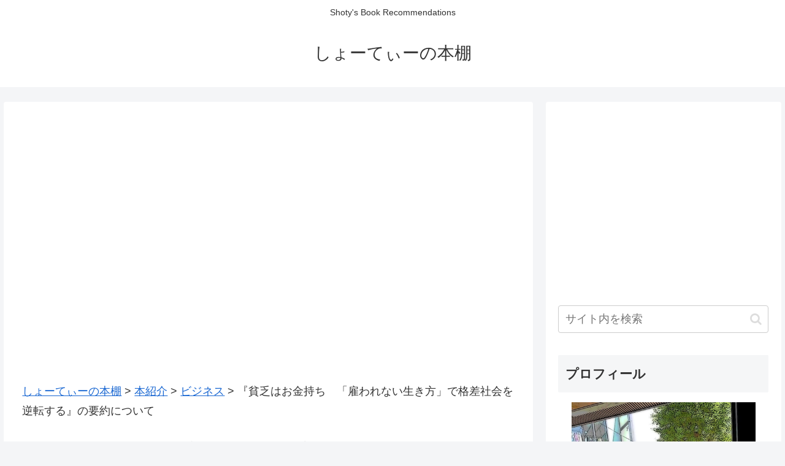

--- FILE ---
content_type: text/html; charset=UTF-8
request_url: https://shoty417.com/binbohaokanemochi/
body_size: 44009
content:
<!doctype html>
<html dir="ltr" lang="ja" prefix="og: https://ogp.me/ns#">

<head>
<meta charset="utf-8">
<meta http-equiv="X-UA-Compatible" content="IE=edge">
<meta name="viewport" content="width=device-width, initial-scale=1.0, viewport-fit=cover"/>
<meta name="referrer" content="no-referrer-when-downgrade"/>

      
<!-- Global site tag (gtag.js) - Google Analytics -->
<script async src="https://www.googletagmanager.com/gtag/js?id=UA-217365689-1"></script>
<script>
  window.dataLayer = window.dataLayer || [];
  function gtag(){dataLayer.push(arguments);}
  gtag('js', new Date());

  gtag('config', 'UA-217365689-1');
</script>
<!-- /Global site tag (gtag.js) - Google Analytics -->

      
  <!-- Other Analytics -->
<script async src="https://pagead2.googlesyndication.com/pagead/js/adsbygoogle.js?client=ca-pub-9523377239260223"
     crossorigin="anonymous"></script>
<!-- /Other Analytics -->
<!-- Google Search Console -->
<meta name="google-site-verification" content="p1SZZWXybPXdTa0YJsfZJAZDyZpv1D-x_TVhgM2HmK8" />
<!-- /Google Search Console -->
<!-- preconnect dns-prefetch -->
<link rel="preconnect dns-prefetch" href="//www.googletagmanager.com">
<link rel="preconnect dns-prefetch" href="//www.google-analytics.com">
<link rel="preconnect dns-prefetch" href="//ajax.googleapis.com">
<link rel="preconnect dns-prefetch" href="//cdnjs.cloudflare.com">
<link rel="preconnect dns-prefetch" href="//pagead2.googlesyndication.com">
<link rel="preconnect dns-prefetch" href="//googleads.g.doubleclick.net">
<link rel="preconnect dns-prefetch" href="//tpc.googlesyndication.com">
<link rel="preconnect dns-prefetch" href="//ad.doubleclick.net">
<link rel="preconnect dns-prefetch" href="//www.gstatic.com">
<link rel="preconnect dns-prefetch" href="//cse.google.com">
<link rel="preconnect dns-prefetch" href="//fonts.gstatic.com">
<link rel="preconnect dns-prefetch" href="//fonts.googleapis.com">
<link rel="preconnect dns-prefetch" href="//cms.quantserve.com">
<link rel="preconnect dns-prefetch" href="//secure.gravatar.com">
<link rel="preconnect dns-prefetch" href="//cdn.syndication.twimg.com">
<link rel="preconnect dns-prefetch" href="//cdn.jsdelivr.net">
<link rel="preconnect dns-prefetch" href="//images-fe.ssl-images-amazon.com">
<link rel="preconnect dns-prefetch" href="//completion.amazon.com">
<link rel="preconnect dns-prefetch" href="//m.media-amazon.com">
<link rel="preconnect dns-prefetch" href="//i.moshimo.com">
<link rel="preconnect dns-prefetch" href="//aml.valuecommerce.com">
<link rel="preconnect dns-prefetch" href="//dalc.valuecommerce.com">
<link rel="preconnect dns-prefetch" href="//dalb.valuecommerce.com">
<title>『貧乏はお金持ち 「雇われない生き方」で格差社会を逆転する』の要約について - しょーてぃーの本棚</title>

		<!-- All in One SEO 4.9.2 - aioseo.com -->
	<meta name="description" content="こんにちは！しょーてぃーです！ 今回は、橘玲さんの 『貧乏はお金持ち「雇われない生き方」で格差社会を逆転する』" />
	<meta name="robots" content="max-image-preview:large" />
	<meta name="author" content="しょーてぃー"/>
	<meta name="google-site-verification" content="google-site-verification=p1SZZWXybPXdTa0YJsfZJAZDyZpv1D-x_TVhgM2HmK8" />
	<link rel="canonical" href="https://shoty417.com/binbohaokanemochi/" />
	<meta name="generator" content="All in One SEO (AIOSEO) 4.9.2" />
		<meta property="og:locale" content="ja_JP" />
		<meta property="og:site_name" content="しょーてぃーの本棚 - Shoty&#039;s Book Recommendations" />
		<meta property="og:type" content="article" />
		<meta property="og:title" content="『貧乏はお金持ち 「雇われない生き方」で格差社会を逆転する』の要約について - しょーてぃーの本棚" />
		<meta property="og:description" content="こんにちは！しょーてぃーです！ 今回は、橘玲さんの 『貧乏はお金持ち「雇われない生き方」で格差社会を逆転する』" />
		<meta property="og:url" content="https://shoty417.com/binbohaokanemochi/" />
		<meta property="article:published_time" content="2022-08-07T09:06:07+00:00" />
		<meta property="article:modified_time" content="2022-08-07T09:06:07+00:00" />
		<meta name="twitter:card" content="summary" />
		<meta name="twitter:site" content="@shoty417" />
		<meta name="twitter:title" content="『貧乏はお金持ち 「雇われない生き方」で格差社会を逆転する』の要約について - しょーてぃーの本棚" />
		<meta name="twitter:description" content="こんにちは！しょーてぃーです！ 今回は、橘玲さんの 『貧乏はお金持ち「雇われない生き方」で格差社会を逆転する』" />
		<meta name="twitter:creator" content="@shoty417" />
		<meta name="twitter:image" content="https://shoty417.com/wp-content/uploads/2022/08/IMG_8425-scaled-e1659855352575.jpg" />
		<script type="application/ld+json" class="aioseo-schema">
			{"@context":"https:\/\/schema.org","@graph":[{"@type":"BlogPosting","@id":"https:\/\/shoty417.com\/binbohaokanemochi\/#blogposting","name":"\u300e\u8ca7\u4e4f\u306f\u304a\u91d1\u6301\u3061 \u300c\u96c7\u308f\u308c\u306a\u3044\u751f\u304d\u65b9\u300d\u3067\u683c\u5dee\u793e\u4f1a\u3092\u9006\u8ee2\u3059\u308b\u300f\u306e\u8981\u7d04\u306b\u3064\u3044\u3066 - \u3057\u3087\u30fc\u3066\u3043\u30fc\u306e\u672c\u68da","headline":"\u300e\u8ca7\u4e4f\u306f\u304a\u91d1\u6301\u3061\u3000\u300c\u96c7\u308f\u308c\u306a\u3044\u751f\u304d\u65b9\u300d\u3067\u683c\u5dee\u793e\u4f1a\u3092\u9006\u8ee2\u3059\u308b\u300f\u306e\u8981\u7d04\u306b\u3064\u3044\u3066","author":{"@id":"https:\/\/shoty417.com\/author\/shoty417\/#author"},"publisher":{"@id":"https:\/\/shoty417.com\/#organization"},"image":{"@type":"ImageObject","url":"https:\/\/shoty417.com\/wp-content\/uploads\/2022\/08\/IMG_8425-scaled-e1659855352575.jpg","width":570,"height":760},"datePublished":"2022-08-07T18:06:07+09:00","dateModified":"2022-08-07T18:06:07+09:00","inLanguage":"ja","mainEntityOfPage":{"@id":"https:\/\/shoty417.com\/binbohaokanemochi\/#webpage"},"isPartOf":{"@id":"https:\/\/shoty417.com\/binbohaokanemochi\/#webpage"},"articleSection":"\u30d3\u30b8\u30cd\u30b9, \u672c\u7d39\u4ecb, \u6a58\u73b2, \u8b1b\u8ac7\u793e, \u8ca7\u4e4f\u306f\u304a\u91d1\u6301\u3061\u3000\u300c\u96c7\u308f\u308c\u306a\u3044\u751f\u304d\u65b9\u300d\u3067\u683c\u5dee\u793e\u4f1a\u3092\u9006\u8ee2\u3059\u308b"},{"@type":"BreadcrumbList","@id":"https:\/\/shoty417.com\/binbohaokanemochi\/#breadcrumblist","itemListElement":[{"@type":"ListItem","@id":"https:\/\/shoty417.com#listItem","position":1,"name":"\u30db\u30fc\u30e0","item":"https:\/\/shoty417.com","nextItem":{"@type":"ListItem","@id":"https:\/\/shoty417.com\/category\/book\/#listItem","name":"\u672c\u7d39\u4ecb"}},{"@type":"ListItem","@id":"https:\/\/shoty417.com\/category\/book\/#listItem","position":2,"name":"\u672c\u7d39\u4ecb","item":"https:\/\/shoty417.com\/category\/book\/","nextItem":{"@type":"ListItem","@id":"https:\/\/shoty417.com\/category\/book\/business\/#listItem","name":"\u30d3\u30b8\u30cd\u30b9"},"previousItem":{"@type":"ListItem","@id":"https:\/\/shoty417.com#listItem","name":"\u30db\u30fc\u30e0"}},{"@type":"ListItem","@id":"https:\/\/shoty417.com\/category\/book\/business\/#listItem","position":3,"name":"\u30d3\u30b8\u30cd\u30b9","item":"https:\/\/shoty417.com\/category\/book\/business\/","nextItem":{"@type":"ListItem","@id":"https:\/\/shoty417.com\/binbohaokanemochi\/#listItem","name":"\u300e\u8ca7\u4e4f\u306f\u304a\u91d1\u6301\u3061\u3000\u300c\u96c7\u308f\u308c\u306a\u3044\u751f\u304d\u65b9\u300d\u3067\u683c\u5dee\u793e\u4f1a\u3092\u9006\u8ee2\u3059\u308b\u300f\u306e\u8981\u7d04\u306b\u3064\u3044\u3066"},"previousItem":{"@type":"ListItem","@id":"https:\/\/shoty417.com\/category\/book\/#listItem","name":"\u672c\u7d39\u4ecb"}},{"@type":"ListItem","@id":"https:\/\/shoty417.com\/binbohaokanemochi\/#listItem","position":4,"name":"\u300e\u8ca7\u4e4f\u306f\u304a\u91d1\u6301\u3061\u3000\u300c\u96c7\u308f\u308c\u306a\u3044\u751f\u304d\u65b9\u300d\u3067\u683c\u5dee\u793e\u4f1a\u3092\u9006\u8ee2\u3059\u308b\u300f\u306e\u8981\u7d04\u306b\u3064\u3044\u3066","previousItem":{"@type":"ListItem","@id":"https:\/\/shoty417.com\/category\/book\/business\/#listItem","name":"\u30d3\u30b8\u30cd\u30b9"}}]},{"@type":"Organization","@id":"https:\/\/shoty417.com\/#organization","name":"\u3057\u3087\u30fc\u3066\u3043\u30fc\u306e\u672c\u68da","description":"Shoty's Book Recommendations","url":"https:\/\/shoty417.com\/","sameAs":["https:\/\/twitter.com\/shoty417"]},{"@type":"Person","@id":"https:\/\/shoty417.com\/author\/shoty417\/#author","url":"https:\/\/shoty417.com\/author\/shoty417\/","name":"\u3057\u3087\u30fc\u3066\u3043\u30fc","image":{"@type":"ImageObject","@id":"https:\/\/shoty417.com\/binbohaokanemochi\/#authorImage","url":"https:\/\/secure.gravatar.com\/avatar\/662b86347bfe17849d136459e52da6714b39187e75c13fd1e76f4874514df555?s=96&d=mm&r=g","width":96,"height":96,"caption":"\u3057\u3087\u30fc\u3066\u3043\u30fc"},"sameAs":["https:\/\/twitter.com\/shoty417"]},{"@type":"WebPage","@id":"https:\/\/shoty417.com\/binbohaokanemochi\/#webpage","url":"https:\/\/shoty417.com\/binbohaokanemochi\/","name":"\u300e\u8ca7\u4e4f\u306f\u304a\u91d1\u6301\u3061 \u300c\u96c7\u308f\u308c\u306a\u3044\u751f\u304d\u65b9\u300d\u3067\u683c\u5dee\u793e\u4f1a\u3092\u9006\u8ee2\u3059\u308b\u300f\u306e\u8981\u7d04\u306b\u3064\u3044\u3066 - \u3057\u3087\u30fc\u3066\u3043\u30fc\u306e\u672c\u68da","description":"\u3053\u3093\u306b\u3061\u306f\uff01\u3057\u3087\u30fc\u3066\u3043\u30fc\u3067\u3059\uff01 \u4eca\u56de\u306f\u3001\u6a58\u73b2\u3055\u3093\u306e \u300e\u8ca7\u4e4f\u306f\u304a\u91d1\u6301\u3061\u300c\u96c7\u308f\u308c\u306a\u3044\u751f\u304d\u65b9\u300d\u3067\u683c\u5dee\u793e\u4f1a\u3092\u9006\u8ee2\u3059\u308b\u300f","inLanguage":"ja","isPartOf":{"@id":"https:\/\/shoty417.com\/#website"},"breadcrumb":{"@id":"https:\/\/shoty417.com\/binbohaokanemochi\/#breadcrumblist"},"author":{"@id":"https:\/\/shoty417.com\/author\/shoty417\/#author"},"creator":{"@id":"https:\/\/shoty417.com\/author\/shoty417\/#author"},"image":{"@type":"ImageObject","url":"https:\/\/shoty417.com\/wp-content\/uploads\/2022\/08\/IMG_8425-scaled-e1659855352575.jpg","@id":"https:\/\/shoty417.com\/binbohaokanemochi\/#mainImage","width":570,"height":760},"primaryImageOfPage":{"@id":"https:\/\/shoty417.com\/binbohaokanemochi\/#mainImage"},"datePublished":"2022-08-07T18:06:07+09:00","dateModified":"2022-08-07T18:06:07+09:00"},{"@type":"WebSite","@id":"https:\/\/shoty417.com\/#website","url":"https:\/\/shoty417.com\/","name":"\u3057\u3087\u30fc\u3066\u3043\u30fc\u306e\u672c\u68da","description":"Shoty's Book Recommendations","inLanguage":"ja","publisher":{"@id":"https:\/\/shoty417.com\/#organization"}}]}
		</script>
		<!-- All in One SEO -->


<!-- OGP -->
<meta property="og:type" content="article">
<meta property="og:description" content="こんにちは！しょーてぃーです！今回は、橘玲さんの『貧乏はお金持ち「雇われない生き方」で格差社会を逆転する』について、紹介をしていきます！『貧乏はお金持ち』について 本書の概要本書は、ひとことで言うと「会社や国に依存しない自由な生き方」につい">
<meta property="og:title" content="『貧乏はお金持ち　「雇われない生き方」で格差社会を逆転する』の要約について">
<meta property="og:url" content="https://shoty417.com/binbohaokanemochi/">
<meta property="og:image" content="https://shoty417.com/wp-content/uploads/2022/08/IMG_8425-scaled-e1659855352575.jpg">
<meta property="og:site_name" content="しょーてぃーの本棚">
<meta property="og:locale" content="ja_JP">
<meta property="article:published_time" content="2022-08-07T18:06:07+09:00" />
<meta property="article:modified_time" content="2022-08-07T18:06:07+09:00" />
<meta property="article:section" content="ビジネス">
<meta property="article:section" content="本紹介">
<meta property="article:tag" content="橘玲">
<meta property="article:tag" content="講談社">
<meta property="article:tag" content="貧乏はお金持ち　「雇われない生き方」で格差社会を逆転する">
<!-- /OGP -->

<!-- Twitter Card -->
<meta name="twitter:card" content="summary_large_image">
<meta property="twitter:description" content="こんにちは！しょーてぃーです！今回は、橘玲さんの『貧乏はお金持ち「雇われない生き方」で格差社会を逆転する』について、紹介をしていきます！『貧乏はお金持ち』について 本書の概要本書は、ひとことで言うと「会社や国に依存しない自由な生き方」につい">
<meta property="twitter:title" content="『貧乏はお金持ち　「雇われない生き方」で格差社会を逆転する』の要約について">
<meta property="twitter:url" content="https://shoty417.com/binbohaokanemochi/">
<meta name="twitter:image" content="https://shoty417.com/wp-content/uploads/2022/08/IMG_8425-scaled-e1659855352575.jpg">
<meta name="twitter:domain" content="shoty417.com">
<meta name="twitter:creator" content="@shoty417">
<meta name="twitter:site" content="@shoty417">
<!-- /Twitter Card -->
<link rel='dns-prefetch' href='//code.typesquare.com' />
<link rel='dns-prefetch' href='//ajax.googleapis.com' />
<link rel='dns-prefetch' href='//cdnjs.cloudflare.com' />
<link rel='dns-prefetch' href='//www.google.com' />
<link rel="alternate" type="application/rss+xml" title="しょーてぃーの本棚 &raquo; フィード" href="https://shoty417.com/feed/" />
<link rel="alternate" type="application/rss+xml" title="しょーてぃーの本棚 &raquo; コメントフィード" href="https://shoty417.com/comments/feed/" />
<link rel="alternate" type="application/rss+xml" title="しょーてぃーの本棚 &raquo; 『貧乏はお金持ち　「雇われない生き方」で格差社会を逆転する』の要約について のコメントのフィード" href="https://shoty417.com/binbohaokanemochi/feed/" />
<style id='wp-img-auto-sizes-contain-inline-css'>
img:is([sizes=auto i],[sizes^="auto," i]){contain-intrinsic-size:3000px 1500px}
/*# sourceURL=wp-img-auto-sizes-contain-inline-css */
</style>
<link rel='stylesheet' id='cocoon-style-css' href='https://shoty417.com/wp-content/themes/cocoon/style.css?ver=6.9&#038;fver=20210729022926' media='all' />
<style id='cocoon-style-inline-css'>
.main{width:860px}.sidebar{width:376px}@media screen and (max-width:1280px){.wrap{width:auto}.main,.sidebar,.sidebar-left .main,.sidebar-left .sidebar{margin:0 .5%}.main{width:67.4%}.sidebar{padding:1.5%;width:30%}.entry-card-thumb{width:38%}.entry-card-content{margin-left:40%}}body::after{content:url(https://shoty417.com/wp-content/themes/cocoon/lib/analytics/access.php?post_id=1553&post_type=post)!important;visibility:hidden;position:absolute;bottom:0;right:0;width:1px;height:1px;overflow:hidden;display:inline!important}.toc-checkbox{display:none}.toc-content{visibility:hidden;height:0;opacity:.2;transition:all .5s ease-out}.toc-checkbox:checked~.toc-content{visibility:visible;padding-top:.6em;height:100%;opacity:1}.toc-title::after{content:'[開く]';margin-left:.5em;cursor:pointer;font-size:.8em}.toc-title:hover::after{text-decoration:underline}.toc-checkbox:checked+.toc-title::after{content:'[閉じる]'}#respond{display:none}.entry-content>*,.demo .entry-content p{line-height:1.8}.entry-content>*,.article p,.demo .entry-content p,.article dl,.article ul,.article ol,.article blockquote,.article pre,.article table,.article .toc,.article .column-wrap,.article .new-entry-cards,.article .popular-entry-cards,.article .navi-entry-cards,.article .box-menus,.article .ranking-item,.article .rss-entry-cards,.body .widget,.body .author-box,.body .blogcard-wrap,.body .login-user-only,.body .information-box,.body .question-box,.body .alert-box,.body .information,.body .question,.body .alert,.body .memo-box,.body .comment-box,.body .common-icon-box,.body .blank-box,.body .button-block,.body .micro-bottom,.body .caption-box,.body .tab-caption-box,.body .label-box,.body .toggle-wrap,.body .wp-block-image,.body .booklink-box,.body .kaerebalink-box,.body .tomarebalink-box,.body .product-item-box,.body .speech-wrap,.body .wp-block-categories,.body .wp-block-archives,.body .wp-block-archives-dropdown,.body .wp-block-calendar,.body .ad-area,.body .wp-block-gallery,.body .wp-block-audio,.body .wp-block-cover,.body .wp-block-file,.body .wp-block-media-text,.body .wp-block-video,.body .wp-block-buttons,.body .wp-block-columns,.body .wp-block-separator,.body .components-placeholder,.body .wp-block-search,.body .wp-block-social-links,.body .timeline-box,.body .blogcard-type,.body .btn-wrap,.body .btn-wrap a,.body .block-box,.body .wp-block-embed,.body .wp-block-group,.body .wp-block-table,.body .scrollable-table,.body .wp-block-separator,.body .wp-block,.body .video-container,.comment-area,.related-entries,.pager-post-navi,.is-root-container>*,[data-type="core/freeform"]{margin-bottom:1.8em}.article h2,.article h3,.article h4,.article h5,.article h6{margin-bottom:1.62em}@media screen and (max-width:480px){.body,.menu-content{font-size:16px}}@media screen and (max-width:781px){.wp-block-column{margin-bottom:1.8em}}@media screen and (max-width:599px){.column-wrap>div{margin-bottom:1.8em}}.article h2,.article h3,.article h4,.article h5,.article h6{margin-top:2.4em}.article .micro-top{margin-bottom:.36em}.article .micro-bottom{margin-top:-1.62em}.article .micro-balloon{margin-bottom:.9em}.article .micro-bottom.micro-balloon{margin-top:-1.26em}.blank-box.bb-key-color{border-color:#19448e}.iic-key-color li::before{color:#19448e}.blank-box.bb-tab.bb-key-color::before{background-color:#19448e}.tb-key-color .toggle-button{border:1px solid #19448e;background:#19448e;color:#fff}.tb-key-color .toggle-button::before{color:#ccc}.tb-key-color .toggle-checkbox:checked~.toggle-content{border-color:#19448e}.cb-key-color.caption-box{border-color:#19448e}.cb-key-color .caption-box-label{background-color:#19448e;color:#fff}.tcb-key-color .tab-caption-box-label{background-color:#19448e;color:#fff}.tcb-key-color .tab-caption-box-content{border-color:#19448e}.lb-key-color .label-box-content{border-color:#19448e}.mc-key-color{background-color:#19448e;color:#fff;border:0}.mc-key-color.micro-bottom::after{border-bottom-color:#19448e;border-top-color:transparent}.mc-key-color::before{border-top-color:transparent;border-bottom-color:transparent}.mc-key-color::after{border-top-color:#19448e}.btn-key-color,.btn-wrap.btn-wrap-key-color>a{background-color:#19448e}.has-text-color.has-key-color-color{color:#19448e}.has-background.has-key-color-background-color{background-color:#19448e}.body.article,body#tinymce.wp-editor{background-color:#fff}.body.article,.editor-post-title__block .editor-post-title__input,body#tinymce.wp-editor{color:#333}html .body .has-key-color-background-color{background-color:#19448e}html .body .has-key-color-color{color:#19448e}html .body .has-key-color-border-color{border-color:#19448e}html .body .btn-wrap.has-key-color-background-color>a{background-color:#19448e}html .body .btn-wrap.has-key-color-color>a{color:#19448e}html .body .btn-wrap.has-key-color-border-color>a{border-color:#19448e}html .body .bb-tab.has-key-color-border-color .bb-label{background-color:#19448e}html .body .toggle-wrap.has-key-color-border-color .toggle-button{background-color:#19448e}html .body .toggle-wrap.has-key-color-border-color .toggle-button,.toggle-wrap.has-key-color-border-color .toggle-content{border-color:#19448e}html .body .iconlist-box.has-key-color-icon-color li::before{color:#19448e}html .body .micro-balloon.has-key-color-color{color:#19448e}html .body .micro-balloon.has-key-color-background-color{background-color:#19448e;border-color:transparent}html .body .micro-balloon.has-key-color-background-color.micro-bottom::after{border-bottom-color:#19448e;border-top-color:transparent}html .body .micro-balloon.has-key-color-background-color::before{border-top-color:transparent;border-bottom-color:transparent}html .body .micro-balloon.has-key-color-background-color::after{border-top-color:#19448e}html .body .micro-balloon.has-border-color.has-key-color-border-color{border-color:#19448e}html .body .micro-balloon.micro-top.has-key-color-border-color::before{border-top-color:#19448e}html .body .micro-balloon.micro-bottom.has-key-color-border-color::before{border-bottom-color:#19448e}html .body .caption-box.has-key-color-border-color .box-label{background-color:#19448e}html .body .tab-caption-box.has-key-color-border-color .box-label{background-color:#19448e}html .body .tab-caption-box.has-key-color-border-color .box-content{border-color:#19448e}html .body .tab-caption-box.has-key-color-background-color .box-content{background-color:#19448e}html .body .label-box.has-key-color-border-color .box-content{border-color:#19448e}html .body .label-box.has-key-color-background-color .box-content{background-color:#19448e}html .body .speech-balloon.has-key-color-background-color{background-color:#19448e}html .body .speech-balloon.has-text-color.has-key-color-color{color:#19448e}html .body .speech-balloon.has-key-color-border-color{border-color:#19448e}html .body .sbp-l .speech-balloon.has-key-color-border-color::before{border-right-color:#19448e}html .body .sbp-r .speech-balloon.has-key-color-border-color::before{border-left-color:#19448e}html .body .sbp-l .speech-balloon.has-key-color-background-color::after{border-right-color:#19448e}html .body .sbp-r .speech-balloon.has-key-color-background-color::after{border-left-color:#19448e}html .body .sbs-line.sbp-r .speech-balloon.has-key-color-background-color{background-color:#19448e}html .body .sbs-line.sbp-r .speech-balloon.has-key-color-border-color{border-color:#19448e}html .body .speech-wraphtml .body .sbs-think .speech-balloon.has-key-color-border-color::before,html .body .speech-wrap.sbs-think .speech-balloon.has-key-color-border-color::after{border-color:#19448e}html .body .sbs-think .speech-balloon.has-key-color-background-color::before,html .body .sbs-think .speech-balloon.has-key-color-background-color::after{background-color:#19448e}html .body .sbs-think .speech-balloon.has-key-color-border-color::before{border-color:#19448e}html .body .timeline-box.has-key-color-point-color .timeline-item::before{background-color:#19448e}html .body .has-key-color-question-color .faq-question-label{color:#19448e}html .body .has-key-color-answer-color .faq-answer-label{color:#19448e}html .body .is-style-square.has-key-color-question-color .faq-question-label{color:#fff;background-color:#19448e}html .body .is-style-square.has-key-color-answer-color .faq-answer-label{color:#fff;background-color:#19448e}html .body .has-red-background-color{background-color:#e60033}html .body .has-red-color{color:#e60033}html .body .has-red-border-color{border-color:#e60033}html .body .btn-wrap.has-red-background-color>a{background-color:#e60033}html .body .btn-wrap.has-red-color>a{color:#e60033}html .body .btn-wrap.has-red-border-color>a{border-color:#e60033}html .body .bb-tab.has-red-border-color .bb-label{background-color:#e60033}html .body .toggle-wrap.has-red-border-color .toggle-button{background-color:#e60033}html .body .toggle-wrap.has-red-border-color .toggle-button,.toggle-wrap.has-red-border-color .toggle-content{border-color:#e60033}html .body .iconlist-box.has-red-icon-color li::before{color:#e60033}html .body .micro-balloon.has-red-color{color:#e60033}html .body .micro-balloon.has-red-background-color{background-color:#e60033;border-color:transparent}html .body .micro-balloon.has-red-background-color.micro-bottom::after{border-bottom-color:#e60033;border-top-color:transparent}html .body .micro-balloon.has-red-background-color::before{border-top-color:transparent;border-bottom-color:transparent}html .body .micro-balloon.has-red-background-color::after{border-top-color:#e60033}html .body .micro-balloon.has-border-color.has-red-border-color{border-color:#e60033}html .body .micro-balloon.micro-top.has-red-border-color::before{border-top-color:#e60033}html .body .micro-balloon.micro-bottom.has-red-border-color::before{border-bottom-color:#e60033}html .body .caption-box.has-red-border-color .box-label{background-color:#e60033}html .body .tab-caption-box.has-red-border-color .box-label{background-color:#e60033}html .body .tab-caption-box.has-red-border-color .box-content{border-color:#e60033}html .body .tab-caption-box.has-red-background-color .box-content{background-color:#e60033}html .body .label-box.has-red-border-color .box-content{border-color:#e60033}html .body .label-box.has-red-background-color .box-content{background-color:#e60033}html .body .speech-balloon.has-red-background-color{background-color:#e60033}html .body .speech-balloon.has-text-color.has-red-color{color:#e60033}html .body .speech-balloon.has-red-border-color{border-color:#e60033}html .body .sbp-l .speech-balloon.has-red-border-color::before{border-right-color:#e60033}html .body .sbp-r .speech-balloon.has-red-border-color::before{border-left-color:#e60033}html .body .sbp-l .speech-balloon.has-red-background-color::after{border-right-color:#e60033}html .body .sbp-r .speech-balloon.has-red-background-color::after{border-left-color:#e60033}html .body .sbs-line.sbp-r .speech-balloon.has-red-background-color{background-color:#e60033}html .body .sbs-line.sbp-r .speech-balloon.has-red-border-color{border-color:#e60033}html .body .speech-wraphtml .body .sbs-think .speech-balloon.has-red-border-color::before,html .body .speech-wrap.sbs-think .speech-balloon.has-red-border-color::after{border-color:#e60033}html .body .sbs-think .speech-balloon.has-red-background-color::before,html .body .sbs-think .speech-balloon.has-red-background-color::after{background-color:#e60033}html .body .sbs-think .speech-balloon.has-red-border-color::before{border-color:#e60033}html .body .timeline-box.has-red-point-color .timeline-item::before{background-color:#e60033}html .body .has-red-question-color .faq-question-label{color:#e60033}html .body .has-red-answer-color .faq-answer-label{color:#e60033}html .body .is-style-square.has-red-question-color .faq-question-label{color:#fff;background-color:#e60033}html .body .is-style-square.has-red-answer-color .faq-answer-label{color:#fff;background-color:#e60033}html .body .has-pink-background-color{background-color:#e95295}html .body .has-pink-color{color:#e95295}html .body .has-pink-border-color{border-color:#e95295}html .body .btn-wrap.has-pink-background-color>a{background-color:#e95295}html .body .btn-wrap.has-pink-color>a{color:#e95295}html .body .btn-wrap.has-pink-border-color>a{border-color:#e95295}html .body .bb-tab.has-pink-border-color .bb-label{background-color:#e95295}html .body .toggle-wrap.has-pink-border-color .toggle-button{background-color:#e95295}html .body .toggle-wrap.has-pink-border-color .toggle-button,.toggle-wrap.has-pink-border-color .toggle-content{border-color:#e95295}html .body .iconlist-box.has-pink-icon-color li::before{color:#e95295}html .body .micro-balloon.has-pink-color{color:#e95295}html .body .micro-balloon.has-pink-background-color{background-color:#e95295;border-color:transparent}html .body .micro-balloon.has-pink-background-color.micro-bottom::after{border-bottom-color:#e95295;border-top-color:transparent}html .body .micro-balloon.has-pink-background-color::before{border-top-color:transparent;border-bottom-color:transparent}html .body .micro-balloon.has-pink-background-color::after{border-top-color:#e95295}html .body .micro-balloon.has-border-color.has-pink-border-color{border-color:#e95295}html .body .micro-balloon.micro-top.has-pink-border-color::before{border-top-color:#e95295}html .body .micro-balloon.micro-bottom.has-pink-border-color::before{border-bottom-color:#e95295}html .body .caption-box.has-pink-border-color .box-label{background-color:#e95295}html .body .tab-caption-box.has-pink-border-color .box-label{background-color:#e95295}html .body .tab-caption-box.has-pink-border-color .box-content{border-color:#e95295}html .body .tab-caption-box.has-pink-background-color .box-content{background-color:#e95295}html .body .label-box.has-pink-border-color .box-content{border-color:#e95295}html .body .label-box.has-pink-background-color .box-content{background-color:#e95295}html .body .speech-balloon.has-pink-background-color{background-color:#e95295}html .body .speech-balloon.has-text-color.has-pink-color{color:#e95295}html .body .speech-balloon.has-pink-border-color{border-color:#e95295}html .body .sbp-l .speech-balloon.has-pink-border-color::before{border-right-color:#e95295}html .body .sbp-r .speech-balloon.has-pink-border-color::before{border-left-color:#e95295}html .body .sbp-l .speech-balloon.has-pink-background-color::after{border-right-color:#e95295}html .body .sbp-r .speech-balloon.has-pink-background-color::after{border-left-color:#e95295}html .body .sbs-line.sbp-r .speech-balloon.has-pink-background-color{background-color:#e95295}html .body .sbs-line.sbp-r .speech-balloon.has-pink-border-color{border-color:#e95295}html .body .speech-wraphtml .body .sbs-think .speech-balloon.has-pink-border-color::before,html .body .speech-wrap.sbs-think .speech-balloon.has-pink-border-color::after{border-color:#e95295}html .body .sbs-think .speech-balloon.has-pink-background-color::before,html .body .sbs-think .speech-balloon.has-pink-background-color::after{background-color:#e95295}html .body .sbs-think .speech-balloon.has-pink-border-color::before{border-color:#e95295}html .body .timeline-box.has-pink-point-color .timeline-item::before{background-color:#e95295}html .body .has-pink-question-color .faq-question-label{color:#e95295}html .body .has-pink-answer-color .faq-answer-label{color:#e95295}html .body .is-style-square.has-pink-question-color .faq-question-label{color:#fff;background-color:#e95295}html .body .is-style-square.has-pink-answer-color .faq-answer-label{color:#fff;background-color:#e95295}html .body .has-purple-background-color{background-color:#884898}html .body .has-purple-color{color:#884898}html .body .has-purple-border-color{border-color:#884898}html .body .btn-wrap.has-purple-background-color>a{background-color:#884898}html .body .btn-wrap.has-purple-color>a{color:#884898}html .body .btn-wrap.has-purple-border-color>a{border-color:#884898}html .body .bb-tab.has-purple-border-color .bb-label{background-color:#884898}html .body .toggle-wrap.has-purple-border-color .toggle-button{background-color:#884898}html .body .toggle-wrap.has-purple-border-color .toggle-button,.toggle-wrap.has-purple-border-color .toggle-content{border-color:#884898}html .body .iconlist-box.has-purple-icon-color li::before{color:#884898}html .body .micro-balloon.has-purple-color{color:#884898}html .body .micro-balloon.has-purple-background-color{background-color:#884898;border-color:transparent}html .body .micro-balloon.has-purple-background-color.micro-bottom::after{border-bottom-color:#884898;border-top-color:transparent}html .body .micro-balloon.has-purple-background-color::before{border-top-color:transparent;border-bottom-color:transparent}html .body .micro-balloon.has-purple-background-color::after{border-top-color:#884898}html .body .micro-balloon.has-border-color.has-purple-border-color{border-color:#884898}html .body .micro-balloon.micro-top.has-purple-border-color::before{border-top-color:#884898}html .body .micro-balloon.micro-bottom.has-purple-border-color::before{border-bottom-color:#884898}html .body .caption-box.has-purple-border-color .box-label{background-color:#884898}html .body .tab-caption-box.has-purple-border-color .box-label{background-color:#884898}html .body .tab-caption-box.has-purple-border-color .box-content{border-color:#884898}html .body .tab-caption-box.has-purple-background-color .box-content{background-color:#884898}html .body .label-box.has-purple-border-color .box-content{border-color:#884898}html .body .label-box.has-purple-background-color .box-content{background-color:#884898}html .body .speech-balloon.has-purple-background-color{background-color:#884898}html .body .speech-balloon.has-text-color.has-purple-color{color:#884898}html .body .speech-balloon.has-purple-border-color{border-color:#884898}html .body .sbp-l .speech-balloon.has-purple-border-color::before{border-right-color:#884898}html .body .sbp-r .speech-balloon.has-purple-border-color::before{border-left-color:#884898}html .body .sbp-l .speech-balloon.has-purple-background-color::after{border-right-color:#884898}html .body .sbp-r .speech-balloon.has-purple-background-color::after{border-left-color:#884898}html .body .sbs-line.sbp-r .speech-balloon.has-purple-background-color{background-color:#884898}html .body .sbs-line.sbp-r .speech-balloon.has-purple-border-color{border-color:#884898}html .body .speech-wraphtml .body .sbs-think .speech-balloon.has-purple-border-color::before,html .body .speech-wrap.sbs-think .speech-balloon.has-purple-border-color::after{border-color:#884898}html .body .sbs-think .speech-balloon.has-purple-background-color::before,html .body .sbs-think .speech-balloon.has-purple-background-color::after{background-color:#884898}html .body .sbs-think .speech-balloon.has-purple-border-color::before{border-color:#884898}html .body .timeline-box.has-purple-point-color .timeline-item::before{background-color:#884898}html .body .has-purple-question-color .faq-question-label{color:#884898}html .body .has-purple-answer-color .faq-answer-label{color:#884898}html .body .is-style-square.has-purple-question-color .faq-question-label{color:#fff;background-color:#884898}html .body .is-style-square.has-purple-answer-color .faq-answer-label{color:#fff;background-color:#884898}html .body .has-deep-background-color{background-color:#55295b}html .body .has-deep-color{color:#55295b}html .body .has-deep-border-color{border-color:#55295b}html .body .btn-wrap.has-deep-background-color>a{background-color:#55295b}html .body .btn-wrap.has-deep-color>a{color:#55295b}html .body .btn-wrap.has-deep-border-color>a{border-color:#55295b}html .body .bb-tab.has-deep-border-color .bb-label{background-color:#55295b}html .body .toggle-wrap.has-deep-border-color .toggle-button{background-color:#55295b}html .body .toggle-wrap.has-deep-border-color .toggle-button,.toggle-wrap.has-deep-border-color .toggle-content{border-color:#55295b}html .body .iconlist-box.has-deep-icon-color li::before{color:#55295b}html .body .micro-balloon.has-deep-color{color:#55295b}html .body .micro-balloon.has-deep-background-color{background-color:#55295b;border-color:transparent}html .body .micro-balloon.has-deep-background-color.micro-bottom::after{border-bottom-color:#55295b;border-top-color:transparent}html .body .micro-balloon.has-deep-background-color::before{border-top-color:transparent;border-bottom-color:transparent}html .body .micro-balloon.has-deep-background-color::after{border-top-color:#55295b}html .body .micro-balloon.has-border-color.has-deep-border-color{border-color:#55295b}html .body .micro-balloon.micro-top.has-deep-border-color::before{border-top-color:#55295b}html .body .micro-balloon.micro-bottom.has-deep-border-color::before{border-bottom-color:#55295b}html .body .caption-box.has-deep-border-color .box-label{background-color:#55295b}html .body .tab-caption-box.has-deep-border-color .box-label{background-color:#55295b}html .body .tab-caption-box.has-deep-border-color .box-content{border-color:#55295b}html .body .tab-caption-box.has-deep-background-color .box-content{background-color:#55295b}html .body .label-box.has-deep-border-color .box-content{border-color:#55295b}html .body .label-box.has-deep-background-color .box-content{background-color:#55295b}html .body .speech-balloon.has-deep-background-color{background-color:#55295b}html .body .speech-balloon.has-text-color.has-deep-color{color:#55295b}html .body .speech-balloon.has-deep-border-color{border-color:#55295b}html .body .sbp-l .speech-balloon.has-deep-border-color::before{border-right-color:#55295b}html .body .sbp-r .speech-balloon.has-deep-border-color::before{border-left-color:#55295b}html .body .sbp-l .speech-balloon.has-deep-background-color::after{border-right-color:#55295b}html .body .sbp-r .speech-balloon.has-deep-background-color::after{border-left-color:#55295b}html .body .sbs-line.sbp-r .speech-balloon.has-deep-background-color{background-color:#55295b}html .body .sbs-line.sbp-r .speech-balloon.has-deep-border-color{border-color:#55295b}html .body .speech-wraphtml .body .sbs-think .speech-balloon.has-deep-border-color::before,html .body .speech-wrap.sbs-think .speech-balloon.has-deep-border-color::after{border-color:#55295b}html .body .sbs-think .speech-balloon.has-deep-background-color::before,html .body .sbs-think .speech-balloon.has-deep-background-color::after{background-color:#55295b}html .body .sbs-think .speech-balloon.has-deep-border-color::before{border-color:#55295b}html .body .timeline-box.has-deep-point-color .timeline-item::before{background-color:#55295b}html .body .has-deep-question-color .faq-question-label{color:#55295b}html .body .has-deep-answer-color .faq-answer-label{color:#55295b}html .body .is-style-square.has-deep-question-color .faq-question-label{color:#fff;background-color:#55295b}html .body .is-style-square.has-deep-answer-color .faq-answer-label{color:#fff;background-color:#55295b}html .body .has-indigo-background-color{background-color:#1e50a2}html .body .has-indigo-color{color:#1e50a2}html .body .has-indigo-border-color{border-color:#1e50a2}html .body .btn-wrap.has-indigo-background-color>a{background-color:#1e50a2}html .body .btn-wrap.has-indigo-color>a{color:#1e50a2}html .body .btn-wrap.has-indigo-border-color>a{border-color:#1e50a2}html .body .bb-tab.has-indigo-border-color .bb-label{background-color:#1e50a2}html .body .toggle-wrap.has-indigo-border-color .toggle-button{background-color:#1e50a2}html .body .toggle-wrap.has-indigo-border-color .toggle-button,.toggle-wrap.has-indigo-border-color .toggle-content{border-color:#1e50a2}html .body .iconlist-box.has-indigo-icon-color li::before{color:#1e50a2}html .body .micro-balloon.has-indigo-color{color:#1e50a2}html .body .micro-balloon.has-indigo-background-color{background-color:#1e50a2;border-color:transparent}html .body .micro-balloon.has-indigo-background-color.micro-bottom::after{border-bottom-color:#1e50a2;border-top-color:transparent}html .body .micro-balloon.has-indigo-background-color::before{border-top-color:transparent;border-bottom-color:transparent}html .body .micro-balloon.has-indigo-background-color::after{border-top-color:#1e50a2}html .body .micro-balloon.has-border-color.has-indigo-border-color{border-color:#1e50a2}html .body .micro-balloon.micro-top.has-indigo-border-color::before{border-top-color:#1e50a2}html .body .micro-balloon.micro-bottom.has-indigo-border-color::before{border-bottom-color:#1e50a2}html .body .caption-box.has-indigo-border-color .box-label{background-color:#1e50a2}html .body .tab-caption-box.has-indigo-border-color .box-label{background-color:#1e50a2}html .body .tab-caption-box.has-indigo-border-color .box-content{border-color:#1e50a2}html .body .tab-caption-box.has-indigo-background-color .box-content{background-color:#1e50a2}html .body .label-box.has-indigo-border-color .box-content{border-color:#1e50a2}html .body .label-box.has-indigo-background-color .box-content{background-color:#1e50a2}html .body .speech-balloon.has-indigo-background-color{background-color:#1e50a2}html .body .speech-balloon.has-text-color.has-indigo-color{color:#1e50a2}html .body .speech-balloon.has-indigo-border-color{border-color:#1e50a2}html .body .sbp-l .speech-balloon.has-indigo-border-color::before{border-right-color:#1e50a2}html .body .sbp-r .speech-balloon.has-indigo-border-color::before{border-left-color:#1e50a2}html .body .sbp-l .speech-balloon.has-indigo-background-color::after{border-right-color:#1e50a2}html .body .sbp-r .speech-balloon.has-indigo-background-color::after{border-left-color:#1e50a2}html .body .sbs-line.sbp-r .speech-balloon.has-indigo-background-color{background-color:#1e50a2}html .body .sbs-line.sbp-r .speech-balloon.has-indigo-border-color{border-color:#1e50a2}html .body .speech-wraphtml .body .sbs-think .speech-balloon.has-indigo-border-color::before,html .body .speech-wrap.sbs-think .speech-balloon.has-indigo-border-color::after{border-color:#1e50a2}html .body .sbs-think .speech-balloon.has-indigo-background-color::before,html .body .sbs-think .speech-balloon.has-indigo-background-color::after{background-color:#1e50a2}html .body .sbs-think .speech-balloon.has-indigo-border-color::before{border-color:#1e50a2}html .body .timeline-box.has-indigo-point-color .timeline-item::before{background-color:#1e50a2}html .body .has-indigo-question-color .faq-question-label{color:#1e50a2}html .body .has-indigo-answer-color .faq-answer-label{color:#1e50a2}html .body .is-style-square.has-indigo-question-color .faq-question-label{color:#fff;background-color:#1e50a2}html .body .is-style-square.has-indigo-answer-color .faq-answer-label{color:#fff;background-color:#1e50a2}html .body .has-blue-background-color{background-color:#0095d9}html .body .has-blue-color{color:#0095d9}html .body .has-blue-border-color{border-color:#0095d9}html .body .btn-wrap.has-blue-background-color>a{background-color:#0095d9}html .body .btn-wrap.has-blue-color>a{color:#0095d9}html .body .btn-wrap.has-blue-border-color>a{border-color:#0095d9}html .body .bb-tab.has-blue-border-color .bb-label{background-color:#0095d9}html .body .toggle-wrap.has-blue-border-color .toggle-button{background-color:#0095d9}html .body .toggle-wrap.has-blue-border-color .toggle-button,.toggle-wrap.has-blue-border-color .toggle-content{border-color:#0095d9}html .body .iconlist-box.has-blue-icon-color li::before{color:#0095d9}html .body .micro-balloon.has-blue-color{color:#0095d9}html .body .micro-balloon.has-blue-background-color{background-color:#0095d9;border-color:transparent}html .body .micro-balloon.has-blue-background-color.micro-bottom::after{border-bottom-color:#0095d9;border-top-color:transparent}html .body .micro-balloon.has-blue-background-color::before{border-top-color:transparent;border-bottom-color:transparent}html .body .micro-balloon.has-blue-background-color::after{border-top-color:#0095d9}html .body .micro-balloon.has-border-color.has-blue-border-color{border-color:#0095d9}html .body .micro-balloon.micro-top.has-blue-border-color::before{border-top-color:#0095d9}html .body .micro-balloon.micro-bottom.has-blue-border-color::before{border-bottom-color:#0095d9}html .body .caption-box.has-blue-border-color .box-label{background-color:#0095d9}html .body .tab-caption-box.has-blue-border-color .box-label{background-color:#0095d9}html .body .tab-caption-box.has-blue-border-color .box-content{border-color:#0095d9}html .body .tab-caption-box.has-blue-background-color .box-content{background-color:#0095d9}html .body .label-box.has-blue-border-color .box-content{border-color:#0095d9}html .body .label-box.has-blue-background-color .box-content{background-color:#0095d9}html .body .speech-balloon.has-blue-background-color{background-color:#0095d9}html .body .speech-balloon.has-text-color.has-blue-color{color:#0095d9}html .body .speech-balloon.has-blue-border-color{border-color:#0095d9}html .body .sbp-l .speech-balloon.has-blue-border-color::before{border-right-color:#0095d9}html .body .sbp-r .speech-balloon.has-blue-border-color::before{border-left-color:#0095d9}html .body .sbp-l .speech-balloon.has-blue-background-color::after{border-right-color:#0095d9}html .body .sbp-r .speech-balloon.has-blue-background-color::after{border-left-color:#0095d9}html .body .sbs-line.sbp-r .speech-balloon.has-blue-background-color{background-color:#0095d9}html .body .sbs-line.sbp-r .speech-balloon.has-blue-border-color{border-color:#0095d9}html .body .speech-wraphtml .body .sbs-think .speech-balloon.has-blue-border-color::before,html .body .speech-wrap.sbs-think .speech-balloon.has-blue-border-color::after{border-color:#0095d9}html .body .sbs-think .speech-balloon.has-blue-background-color::before,html .body .sbs-think .speech-balloon.has-blue-background-color::after{background-color:#0095d9}html .body .sbs-think .speech-balloon.has-blue-border-color::before{border-color:#0095d9}html .body .timeline-box.has-blue-point-color .timeline-item::before{background-color:#0095d9}html .body .has-blue-question-color .faq-question-label{color:#0095d9}html .body .has-blue-answer-color .faq-answer-label{color:#0095d9}html .body .is-style-square.has-blue-question-color .faq-question-label{color:#fff;background-color:#0095d9}html .body .is-style-square.has-blue-answer-color .faq-answer-label{color:#fff;background-color:#0095d9}html .body .has-light-blue-background-color{background-color:#2ca9e1}html .body .has-light-blue-color{color:#2ca9e1}html .body .has-light-blue-border-color{border-color:#2ca9e1}html .body .btn-wrap.has-light-blue-background-color>a{background-color:#2ca9e1}html .body .btn-wrap.has-light-blue-color>a{color:#2ca9e1}html .body .btn-wrap.has-light-blue-border-color>a{border-color:#2ca9e1}html .body .bb-tab.has-light-blue-border-color .bb-label{background-color:#2ca9e1}html .body .toggle-wrap.has-light-blue-border-color .toggle-button{background-color:#2ca9e1}html .body .toggle-wrap.has-light-blue-border-color .toggle-button,.toggle-wrap.has-light-blue-border-color .toggle-content{border-color:#2ca9e1}html .body .iconlist-box.has-light-blue-icon-color li::before{color:#2ca9e1}html .body .micro-balloon.has-light-blue-color{color:#2ca9e1}html .body .micro-balloon.has-light-blue-background-color{background-color:#2ca9e1;border-color:transparent}html .body .micro-balloon.has-light-blue-background-color.micro-bottom::after{border-bottom-color:#2ca9e1;border-top-color:transparent}html .body .micro-balloon.has-light-blue-background-color::before{border-top-color:transparent;border-bottom-color:transparent}html .body .micro-balloon.has-light-blue-background-color::after{border-top-color:#2ca9e1}html .body .micro-balloon.has-border-color.has-light-blue-border-color{border-color:#2ca9e1}html .body .micro-balloon.micro-top.has-light-blue-border-color::before{border-top-color:#2ca9e1}html .body .micro-balloon.micro-bottom.has-light-blue-border-color::before{border-bottom-color:#2ca9e1}html .body .caption-box.has-light-blue-border-color .box-label{background-color:#2ca9e1}html .body .tab-caption-box.has-light-blue-border-color .box-label{background-color:#2ca9e1}html .body .tab-caption-box.has-light-blue-border-color .box-content{border-color:#2ca9e1}html .body .tab-caption-box.has-light-blue-background-color .box-content{background-color:#2ca9e1}html .body .label-box.has-light-blue-border-color .box-content{border-color:#2ca9e1}html .body .label-box.has-light-blue-background-color .box-content{background-color:#2ca9e1}html .body .speech-balloon.has-light-blue-background-color{background-color:#2ca9e1}html .body .speech-balloon.has-text-color.has-light-blue-color{color:#2ca9e1}html .body .speech-balloon.has-light-blue-border-color{border-color:#2ca9e1}html .body .sbp-l .speech-balloon.has-light-blue-border-color::before{border-right-color:#2ca9e1}html .body .sbp-r .speech-balloon.has-light-blue-border-color::before{border-left-color:#2ca9e1}html .body .sbp-l .speech-balloon.has-light-blue-background-color::after{border-right-color:#2ca9e1}html .body .sbp-r .speech-balloon.has-light-blue-background-color::after{border-left-color:#2ca9e1}html .body .sbs-line.sbp-r .speech-balloon.has-light-blue-background-color{background-color:#2ca9e1}html .body .sbs-line.sbp-r .speech-balloon.has-light-blue-border-color{border-color:#2ca9e1}html .body .speech-wraphtml .body .sbs-think .speech-balloon.has-light-blue-border-color::before,html .body .speech-wrap.sbs-think .speech-balloon.has-light-blue-border-color::after{border-color:#2ca9e1}html .body .sbs-think .speech-balloon.has-light-blue-background-color::before,html .body .sbs-think .speech-balloon.has-light-blue-background-color::after{background-color:#2ca9e1}html .body .sbs-think .speech-balloon.has-light-blue-border-color::before{border-color:#2ca9e1}html .body .timeline-box.has-light-blue-point-color .timeline-item::before{background-color:#2ca9e1}html .body .has-light-blue-question-color .faq-question-label{color:#2ca9e1}html .body .has-light-blue-answer-color .faq-answer-label{color:#2ca9e1}html .body .is-style-square.has-light-blue-question-color .faq-question-label{color:#fff;background-color:#2ca9e1}html .body .is-style-square.has-light-blue-answer-color .faq-answer-label{color:#fff;background-color:#2ca9e1}html .body .has-cyan-background-color{background-color:#00a3af}html .body .has-cyan-color{color:#00a3af}html .body .has-cyan-border-color{border-color:#00a3af}html .body .btn-wrap.has-cyan-background-color>a{background-color:#00a3af}html .body .btn-wrap.has-cyan-color>a{color:#00a3af}html .body .btn-wrap.has-cyan-border-color>a{border-color:#00a3af}html .body .bb-tab.has-cyan-border-color .bb-label{background-color:#00a3af}html .body .toggle-wrap.has-cyan-border-color .toggle-button{background-color:#00a3af}html .body .toggle-wrap.has-cyan-border-color .toggle-button,.toggle-wrap.has-cyan-border-color .toggle-content{border-color:#00a3af}html .body .iconlist-box.has-cyan-icon-color li::before{color:#00a3af}html .body .micro-balloon.has-cyan-color{color:#00a3af}html .body .micro-balloon.has-cyan-background-color{background-color:#00a3af;border-color:transparent}html .body .micro-balloon.has-cyan-background-color.micro-bottom::after{border-bottom-color:#00a3af;border-top-color:transparent}html .body .micro-balloon.has-cyan-background-color::before{border-top-color:transparent;border-bottom-color:transparent}html .body .micro-balloon.has-cyan-background-color::after{border-top-color:#00a3af}html .body .micro-balloon.has-border-color.has-cyan-border-color{border-color:#00a3af}html .body .micro-balloon.micro-top.has-cyan-border-color::before{border-top-color:#00a3af}html .body .micro-balloon.micro-bottom.has-cyan-border-color::before{border-bottom-color:#00a3af}html .body .caption-box.has-cyan-border-color .box-label{background-color:#00a3af}html .body .tab-caption-box.has-cyan-border-color .box-label{background-color:#00a3af}html .body .tab-caption-box.has-cyan-border-color .box-content{border-color:#00a3af}html .body .tab-caption-box.has-cyan-background-color .box-content{background-color:#00a3af}html .body .label-box.has-cyan-border-color .box-content{border-color:#00a3af}html .body .label-box.has-cyan-background-color .box-content{background-color:#00a3af}html .body .speech-balloon.has-cyan-background-color{background-color:#00a3af}html .body .speech-balloon.has-text-color.has-cyan-color{color:#00a3af}html .body .speech-balloon.has-cyan-border-color{border-color:#00a3af}html .body .sbp-l .speech-balloon.has-cyan-border-color::before{border-right-color:#00a3af}html .body .sbp-r .speech-balloon.has-cyan-border-color::before{border-left-color:#00a3af}html .body .sbp-l .speech-balloon.has-cyan-background-color::after{border-right-color:#00a3af}html .body .sbp-r .speech-balloon.has-cyan-background-color::after{border-left-color:#00a3af}html .body .sbs-line.sbp-r .speech-balloon.has-cyan-background-color{background-color:#00a3af}html .body .sbs-line.sbp-r .speech-balloon.has-cyan-border-color{border-color:#00a3af}html .body .speech-wraphtml .body .sbs-think .speech-balloon.has-cyan-border-color::before,html .body .speech-wrap.sbs-think .speech-balloon.has-cyan-border-color::after{border-color:#00a3af}html .body .sbs-think .speech-balloon.has-cyan-background-color::before,html .body .sbs-think .speech-balloon.has-cyan-background-color::after{background-color:#00a3af}html .body .sbs-think .speech-balloon.has-cyan-border-color::before{border-color:#00a3af}html .body .timeline-box.has-cyan-point-color .timeline-item::before{background-color:#00a3af}html .body .has-cyan-question-color .faq-question-label{color:#00a3af}html .body .has-cyan-answer-color .faq-answer-label{color:#00a3af}html .body .is-style-square.has-cyan-question-color .faq-question-label{color:#fff;background-color:#00a3af}html .body .is-style-square.has-cyan-answer-color .faq-answer-label{color:#fff;background-color:#00a3af}html .body .has-teal-background-color{background-color:#007b43}html .body .has-teal-color{color:#007b43}html .body .has-teal-border-color{border-color:#007b43}html .body .btn-wrap.has-teal-background-color>a{background-color:#007b43}html .body .btn-wrap.has-teal-color>a{color:#007b43}html .body .btn-wrap.has-teal-border-color>a{border-color:#007b43}html .body .bb-tab.has-teal-border-color .bb-label{background-color:#007b43}html .body .toggle-wrap.has-teal-border-color .toggle-button{background-color:#007b43}html .body .toggle-wrap.has-teal-border-color .toggle-button,.toggle-wrap.has-teal-border-color .toggle-content{border-color:#007b43}html .body .iconlist-box.has-teal-icon-color li::before{color:#007b43}html .body .micro-balloon.has-teal-color{color:#007b43}html .body .micro-balloon.has-teal-background-color{background-color:#007b43;border-color:transparent}html .body .micro-balloon.has-teal-background-color.micro-bottom::after{border-bottom-color:#007b43;border-top-color:transparent}html .body .micro-balloon.has-teal-background-color::before{border-top-color:transparent;border-bottom-color:transparent}html .body .micro-balloon.has-teal-background-color::after{border-top-color:#007b43}html .body .micro-balloon.has-border-color.has-teal-border-color{border-color:#007b43}html .body .micro-balloon.micro-top.has-teal-border-color::before{border-top-color:#007b43}html .body .micro-balloon.micro-bottom.has-teal-border-color::before{border-bottom-color:#007b43}html .body .caption-box.has-teal-border-color .box-label{background-color:#007b43}html .body .tab-caption-box.has-teal-border-color .box-label{background-color:#007b43}html .body .tab-caption-box.has-teal-border-color .box-content{border-color:#007b43}html .body .tab-caption-box.has-teal-background-color .box-content{background-color:#007b43}html .body .label-box.has-teal-border-color .box-content{border-color:#007b43}html .body .label-box.has-teal-background-color .box-content{background-color:#007b43}html .body .speech-balloon.has-teal-background-color{background-color:#007b43}html .body .speech-balloon.has-text-color.has-teal-color{color:#007b43}html .body .speech-balloon.has-teal-border-color{border-color:#007b43}html .body .sbp-l .speech-balloon.has-teal-border-color::before{border-right-color:#007b43}html .body .sbp-r .speech-balloon.has-teal-border-color::before{border-left-color:#007b43}html .body .sbp-l .speech-balloon.has-teal-background-color::after{border-right-color:#007b43}html .body .sbp-r .speech-balloon.has-teal-background-color::after{border-left-color:#007b43}html .body .sbs-line.sbp-r .speech-balloon.has-teal-background-color{background-color:#007b43}html .body .sbs-line.sbp-r .speech-balloon.has-teal-border-color{border-color:#007b43}html .body .speech-wraphtml .body .sbs-think .speech-balloon.has-teal-border-color::before,html .body .speech-wrap.sbs-think .speech-balloon.has-teal-border-color::after{border-color:#007b43}html .body .sbs-think .speech-balloon.has-teal-background-color::before,html .body .sbs-think .speech-balloon.has-teal-background-color::after{background-color:#007b43}html .body .sbs-think .speech-balloon.has-teal-border-color::before{border-color:#007b43}html .body .timeline-box.has-teal-point-color .timeline-item::before{background-color:#007b43}html .body .has-teal-question-color .faq-question-label{color:#007b43}html .body .has-teal-answer-color .faq-answer-label{color:#007b43}html .body .is-style-square.has-teal-question-color .faq-question-label{color:#fff;background-color:#007b43}html .body .is-style-square.has-teal-answer-color .faq-answer-label{color:#fff;background-color:#007b43}html .body .has-green-background-color{background-color:#3eb370}html .body .has-green-color{color:#3eb370}html .body .has-green-border-color{border-color:#3eb370}html .body .btn-wrap.has-green-background-color>a{background-color:#3eb370}html .body .btn-wrap.has-green-color>a{color:#3eb370}html .body .btn-wrap.has-green-border-color>a{border-color:#3eb370}html .body .bb-tab.has-green-border-color .bb-label{background-color:#3eb370}html .body .toggle-wrap.has-green-border-color .toggle-button{background-color:#3eb370}html .body .toggle-wrap.has-green-border-color .toggle-button,.toggle-wrap.has-green-border-color .toggle-content{border-color:#3eb370}html .body .iconlist-box.has-green-icon-color li::before{color:#3eb370}html .body .micro-balloon.has-green-color{color:#3eb370}html .body .micro-balloon.has-green-background-color{background-color:#3eb370;border-color:transparent}html .body .micro-balloon.has-green-background-color.micro-bottom::after{border-bottom-color:#3eb370;border-top-color:transparent}html .body .micro-balloon.has-green-background-color::before{border-top-color:transparent;border-bottom-color:transparent}html .body .micro-balloon.has-green-background-color::after{border-top-color:#3eb370}html .body .micro-balloon.has-border-color.has-green-border-color{border-color:#3eb370}html .body .micro-balloon.micro-top.has-green-border-color::before{border-top-color:#3eb370}html .body .micro-balloon.micro-bottom.has-green-border-color::before{border-bottom-color:#3eb370}html .body .caption-box.has-green-border-color .box-label{background-color:#3eb370}html .body .tab-caption-box.has-green-border-color .box-label{background-color:#3eb370}html .body .tab-caption-box.has-green-border-color .box-content{border-color:#3eb370}html .body .tab-caption-box.has-green-background-color .box-content{background-color:#3eb370}html .body .label-box.has-green-border-color .box-content{border-color:#3eb370}html .body .label-box.has-green-background-color .box-content{background-color:#3eb370}html .body .speech-balloon.has-green-background-color{background-color:#3eb370}html .body .speech-balloon.has-text-color.has-green-color{color:#3eb370}html .body .speech-balloon.has-green-border-color{border-color:#3eb370}html .body .sbp-l .speech-balloon.has-green-border-color::before{border-right-color:#3eb370}html .body .sbp-r .speech-balloon.has-green-border-color::before{border-left-color:#3eb370}html .body .sbp-l .speech-balloon.has-green-background-color::after{border-right-color:#3eb370}html .body .sbp-r .speech-balloon.has-green-background-color::after{border-left-color:#3eb370}html .body .sbs-line.sbp-r .speech-balloon.has-green-background-color{background-color:#3eb370}html .body .sbs-line.sbp-r .speech-balloon.has-green-border-color{border-color:#3eb370}html .body .speech-wraphtml .body .sbs-think .speech-balloon.has-green-border-color::before,html .body .speech-wrap.sbs-think .speech-balloon.has-green-border-color::after{border-color:#3eb370}html .body .sbs-think .speech-balloon.has-green-background-color::before,html .body .sbs-think .speech-balloon.has-green-background-color::after{background-color:#3eb370}html .body .sbs-think .speech-balloon.has-green-border-color::before{border-color:#3eb370}html .body .timeline-box.has-green-point-color .timeline-item::before{background-color:#3eb370}html .body .has-green-question-color .faq-question-label{color:#3eb370}html .body .has-green-answer-color .faq-answer-label{color:#3eb370}html .body .is-style-square.has-green-question-color .faq-question-label{color:#fff;background-color:#3eb370}html .body .is-style-square.has-green-answer-color .faq-answer-label{color:#fff;background-color:#3eb370}html .body .has-light-green-background-color{background-color:#8bc34a}html .body .has-light-green-color{color:#8bc34a}html .body .has-light-green-border-color{border-color:#8bc34a}html .body .btn-wrap.has-light-green-background-color>a{background-color:#8bc34a}html .body .btn-wrap.has-light-green-color>a{color:#8bc34a}html .body .btn-wrap.has-light-green-border-color>a{border-color:#8bc34a}html .body .bb-tab.has-light-green-border-color .bb-label{background-color:#8bc34a}html .body .toggle-wrap.has-light-green-border-color .toggle-button{background-color:#8bc34a}html .body .toggle-wrap.has-light-green-border-color .toggle-button,.toggle-wrap.has-light-green-border-color .toggle-content{border-color:#8bc34a}html .body .iconlist-box.has-light-green-icon-color li::before{color:#8bc34a}html .body .micro-balloon.has-light-green-color{color:#8bc34a}html .body .micro-balloon.has-light-green-background-color{background-color:#8bc34a;border-color:transparent}html .body .micro-balloon.has-light-green-background-color.micro-bottom::after{border-bottom-color:#8bc34a;border-top-color:transparent}html .body .micro-balloon.has-light-green-background-color::before{border-top-color:transparent;border-bottom-color:transparent}html .body .micro-balloon.has-light-green-background-color::after{border-top-color:#8bc34a}html .body .micro-balloon.has-border-color.has-light-green-border-color{border-color:#8bc34a}html .body .micro-balloon.micro-top.has-light-green-border-color::before{border-top-color:#8bc34a}html .body .micro-balloon.micro-bottom.has-light-green-border-color::before{border-bottom-color:#8bc34a}html .body .caption-box.has-light-green-border-color .box-label{background-color:#8bc34a}html .body .tab-caption-box.has-light-green-border-color .box-label{background-color:#8bc34a}html .body .tab-caption-box.has-light-green-border-color .box-content{border-color:#8bc34a}html .body .tab-caption-box.has-light-green-background-color .box-content{background-color:#8bc34a}html .body .label-box.has-light-green-border-color .box-content{border-color:#8bc34a}html .body .label-box.has-light-green-background-color .box-content{background-color:#8bc34a}html .body .speech-balloon.has-light-green-background-color{background-color:#8bc34a}html .body .speech-balloon.has-text-color.has-light-green-color{color:#8bc34a}html .body .speech-balloon.has-light-green-border-color{border-color:#8bc34a}html .body .sbp-l .speech-balloon.has-light-green-border-color::before{border-right-color:#8bc34a}html .body .sbp-r .speech-balloon.has-light-green-border-color::before{border-left-color:#8bc34a}html .body .sbp-l .speech-balloon.has-light-green-background-color::after{border-right-color:#8bc34a}html .body .sbp-r .speech-balloon.has-light-green-background-color::after{border-left-color:#8bc34a}html .body .sbs-line.sbp-r .speech-balloon.has-light-green-background-color{background-color:#8bc34a}html .body .sbs-line.sbp-r .speech-balloon.has-light-green-border-color{border-color:#8bc34a}html .body .speech-wraphtml .body .sbs-think .speech-balloon.has-light-green-border-color::before,html .body .speech-wrap.sbs-think .speech-balloon.has-light-green-border-color::after{border-color:#8bc34a}html .body .sbs-think .speech-balloon.has-light-green-background-color::before,html .body .sbs-think .speech-balloon.has-light-green-background-color::after{background-color:#8bc34a}html .body .sbs-think .speech-balloon.has-light-green-border-color::before{border-color:#8bc34a}html .body .timeline-box.has-light-green-point-color .timeline-item::before{background-color:#8bc34a}html .body .has-light-green-question-color .faq-question-label{color:#8bc34a}html .body .has-light-green-answer-color .faq-answer-label{color:#8bc34a}html .body .is-style-square.has-light-green-question-color .faq-question-label{color:#fff;background-color:#8bc34a}html .body .is-style-square.has-light-green-answer-color .faq-answer-label{color:#fff;background-color:#8bc34a}html .body .has-lime-background-color{background-color:#c3d825}html .body .has-lime-color{color:#c3d825}html .body .has-lime-border-color{border-color:#c3d825}html .body .btn-wrap.has-lime-background-color>a{background-color:#c3d825}html .body .btn-wrap.has-lime-color>a{color:#c3d825}html .body .btn-wrap.has-lime-border-color>a{border-color:#c3d825}html .body .bb-tab.has-lime-border-color .bb-label{background-color:#c3d825}html .body .toggle-wrap.has-lime-border-color .toggle-button{background-color:#c3d825}html .body .toggle-wrap.has-lime-border-color .toggle-button,.toggle-wrap.has-lime-border-color .toggle-content{border-color:#c3d825}html .body .iconlist-box.has-lime-icon-color li::before{color:#c3d825}html .body .micro-balloon.has-lime-color{color:#c3d825}html .body .micro-balloon.has-lime-background-color{background-color:#c3d825;border-color:transparent}html .body .micro-balloon.has-lime-background-color.micro-bottom::after{border-bottom-color:#c3d825;border-top-color:transparent}html .body .micro-balloon.has-lime-background-color::before{border-top-color:transparent;border-bottom-color:transparent}html .body .micro-balloon.has-lime-background-color::after{border-top-color:#c3d825}html .body .micro-balloon.has-border-color.has-lime-border-color{border-color:#c3d825}html .body .micro-balloon.micro-top.has-lime-border-color::before{border-top-color:#c3d825}html .body .micro-balloon.micro-bottom.has-lime-border-color::before{border-bottom-color:#c3d825}html .body .caption-box.has-lime-border-color .box-label{background-color:#c3d825}html .body .tab-caption-box.has-lime-border-color .box-label{background-color:#c3d825}html .body .tab-caption-box.has-lime-border-color .box-content{border-color:#c3d825}html .body .tab-caption-box.has-lime-background-color .box-content{background-color:#c3d825}html .body .label-box.has-lime-border-color .box-content{border-color:#c3d825}html .body .label-box.has-lime-background-color .box-content{background-color:#c3d825}html .body .speech-balloon.has-lime-background-color{background-color:#c3d825}html .body .speech-balloon.has-text-color.has-lime-color{color:#c3d825}html .body .speech-balloon.has-lime-border-color{border-color:#c3d825}html .body .sbp-l .speech-balloon.has-lime-border-color::before{border-right-color:#c3d825}html .body .sbp-r .speech-balloon.has-lime-border-color::before{border-left-color:#c3d825}html .body .sbp-l .speech-balloon.has-lime-background-color::after{border-right-color:#c3d825}html .body .sbp-r .speech-balloon.has-lime-background-color::after{border-left-color:#c3d825}html .body .sbs-line.sbp-r .speech-balloon.has-lime-background-color{background-color:#c3d825}html .body .sbs-line.sbp-r .speech-balloon.has-lime-border-color{border-color:#c3d825}html .body .speech-wraphtml .body .sbs-think .speech-balloon.has-lime-border-color::before,html .body .speech-wrap.sbs-think .speech-balloon.has-lime-border-color::after{border-color:#c3d825}html .body .sbs-think .speech-balloon.has-lime-background-color::before,html .body .sbs-think .speech-balloon.has-lime-background-color::after{background-color:#c3d825}html .body .sbs-think .speech-balloon.has-lime-border-color::before{border-color:#c3d825}html .body .timeline-box.has-lime-point-color .timeline-item::before{background-color:#c3d825}html .body .has-lime-question-color .faq-question-label{color:#c3d825}html .body .has-lime-answer-color .faq-answer-label{color:#c3d825}html .body .is-style-square.has-lime-question-color .faq-question-label{color:#fff;background-color:#c3d825}html .body .is-style-square.has-lime-answer-color .faq-answer-label{color:#fff;background-color:#c3d825}html .body .has-yellow-background-color{background-color:#ffd900}html .body .has-yellow-color{color:#ffd900}html .body .has-yellow-border-color{border-color:#ffd900}html .body .btn-wrap.has-yellow-background-color>a{background-color:#ffd900}html .body .btn-wrap.has-yellow-color>a{color:#ffd900}html .body .btn-wrap.has-yellow-border-color>a{border-color:#ffd900}html .body .bb-tab.has-yellow-border-color .bb-label{background-color:#ffd900}html .body .toggle-wrap.has-yellow-border-color .toggle-button{background-color:#ffd900}html .body .toggle-wrap.has-yellow-border-color .toggle-button,.toggle-wrap.has-yellow-border-color .toggle-content{border-color:#ffd900}html .body .iconlist-box.has-yellow-icon-color li::before{color:#ffd900}html .body .micro-balloon.has-yellow-color{color:#ffd900}html .body .micro-balloon.has-yellow-background-color{background-color:#ffd900;border-color:transparent}html .body .micro-balloon.has-yellow-background-color.micro-bottom::after{border-bottom-color:#ffd900;border-top-color:transparent}html .body .micro-balloon.has-yellow-background-color::before{border-top-color:transparent;border-bottom-color:transparent}html .body .micro-balloon.has-yellow-background-color::after{border-top-color:#ffd900}html .body .micro-balloon.has-border-color.has-yellow-border-color{border-color:#ffd900}html .body .micro-balloon.micro-top.has-yellow-border-color::before{border-top-color:#ffd900}html .body .micro-balloon.micro-bottom.has-yellow-border-color::before{border-bottom-color:#ffd900}html .body .caption-box.has-yellow-border-color .box-label{background-color:#ffd900}html .body .tab-caption-box.has-yellow-border-color .box-label{background-color:#ffd900}html .body .tab-caption-box.has-yellow-border-color .box-content{border-color:#ffd900}html .body .tab-caption-box.has-yellow-background-color .box-content{background-color:#ffd900}html .body .label-box.has-yellow-border-color .box-content{border-color:#ffd900}html .body .label-box.has-yellow-background-color .box-content{background-color:#ffd900}html .body .speech-balloon.has-yellow-background-color{background-color:#ffd900}html .body .speech-balloon.has-text-color.has-yellow-color{color:#ffd900}html .body .speech-balloon.has-yellow-border-color{border-color:#ffd900}html .body .sbp-l .speech-balloon.has-yellow-border-color::before{border-right-color:#ffd900}html .body .sbp-r .speech-balloon.has-yellow-border-color::before{border-left-color:#ffd900}html .body .sbp-l .speech-balloon.has-yellow-background-color::after{border-right-color:#ffd900}html .body .sbp-r .speech-balloon.has-yellow-background-color::after{border-left-color:#ffd900}html .body .sbs-line.sbp-r .speech-balloon.has-yellow-background-color{background-color:#ffd900}html .body .sbs-line.sbp-r .speech-balloon.has-yellow-border-color{border-color:#ffd900}html .body .speech-wraphtml .body .sbs-think .speech-balloon.has-yellow-border-color::before,html .body .speech-wrap.sbs-think .speech-balloon.has-yellow-border-color::after{border-color:#ffd900}html .body .sbs-think .speech-balloon.has-yellow-background-color::before,html .body .sbs-think .speech-balloon.has-yellow-background-color::after{background-color:#ffd900}html .body .sbs-think .speech-balloon.has-yellow-border-color::before{border-color:#ffd900}html .body .timeline-box.has-yellow-point-color .timeline-item::before{background-color:#ffd900}html .body .has-yellow-question-color .faq-question-label{color:#ffd900}html .body .has-yellow-answer-color .faq-answer-label{color:#ffd900}html .body .is-style-square.has-yellow-question-color .faq-question-label{color:#fff;background-color:#ffd900}html .body .is-style-square.has-yellow-answer-color .faq-answer-label{color:#fff;background-color:#ffd900}html .body .has-amber-background-color{background-color:#ffc107}html .body .has-amber-color{color:#ffc107}html .body .has-amber-border-color{border-color:#ffc107}html .body .btn-wrap.has-amber-background-color>a{background-color:#ffc107}html .body .btn-wrap.has-amber-color>a{color:#ffc107}html .body .btn-wrap.has-amber-border-color>a{border-color:#ffc107}html .body .bb-tab.has-amber-border-color .bb-label{background-color:#ffc107}html .body .toggle-wrap.has-amber-border-color .toggle-button{background-color:#ffc107}html .body .toggle-wrap.has-amber-border-color .toggle-button,.toggle-wrap.has-amber-border-color .toggle-content{border-color:#ffc107}html .body .iconlist-box.has-amber-icon-color li::before{color:#ffc107}html .body .micro-balloon.has-amber-color{color:#ffc107}html .body .micro-balloon.has-amber-background-color{background-color:#ffc107;border-color:transparent}html .body .micro-balloon.has-amber-background-color.micro-bottom::after{border-bottom-color:#ffc107;border-top-color:transparent}html .body .micro-balloon.has-amber-background-color::before{border-top-color:transparent;border-bottom-color:transparent}html .body .micro-balloon.has-amber-background-color::after{border-top-color:#ffc107}html .body .micro-balloon.has-border-color.has-amber-border-color{border-color:#ffc107}html .body .micro-balloon.micro-top.has-amber-border-color::before{border-top-color:#ffc107}html .body .micro-balloon.micro-bottom.has-amber-border-color::before{border-bottom-color:#ffc107}html .body .caption-box.has-amber-border-color .box-label{background-color:#ffc107}html .body .tab-caption-box.has-amber-border-color .box-label{background-color:#ffc107}html .body .tab-caption-box.has-amber-border-color .box-content{border-color:#ffc107}html .body .tab-caption-box.has-amber-background-color .box-content{background-color:#ffc107}html .body .label-box.has-amber-border-color .box-content{border-color:#ffc107}html .body .label-box.has-amber-background-color .box-content{background-color:#ffc107}html .body .speech-balloon.has-amber-background-color{background-color:#ffc107}html .body .speech-balloon.has-text-color.has-amber-color{color:#ffc107}html .body .speech-balloon.has-amber-border-color{border-color:#ffc107}html .body .sbp-l .speech-balloon.has-amber-border-color::before{border-right-color:#ffc107}html .body .sbp-r .speech-balloon.has-amber-border-color::before{border-left-color:#ffc107}html .body .sbp-l .speech-balloon.has-amber-background-color::after{border-right-color:#ffc107}html .body .sbp-r .speech-balloon.has-amber-background-color::after{border-left-color:#ffc107}html .body .sbs-line.sbp-r .speech-balloon.has-amber-background-color{background-color:#ffc107}html .body .sbs-line.sbp-r .speech-balloon.has-amber-border-color{border-color:#ffc107}html .body .speech-wraphtml .body .sbs-think .speech-balloon.has-amber-border-color::before,html .body .speech-wrap.sbs-think .speech-balloon.has-amber-border-color::after{border-color:#ffc107}html .body .sbs-think .speech-balloon.has-amber-background-color::before,html .body .sbs-think .speech-balloon.has-amber-background-color::after{background-color:#ffc107}html .body .sbs-think .speech-balloon.has-amber-border-color::before{border-color:#ffc107}html .body .timeline-box.has-amber-point-color .timeline-item::before{background-color:#ffc107}html .body .has-amber-question-color .faq-question-label{color:#ffc107}html .body .has-amber-answer-color .faq-answer-label{color:#ffc107}html .body .is-style-square.has-amber-question-color .faq-question-label{color:#fff;background-color:#ffc107}html .body .is-style-square.has-amber-answer-color .faq-answer-label{color:#fff;background-color:#ffc107}html .body .has-orange-background-color{background-color:#f39800}html .body .has-orange-color{color:#f39800}html .body .has-orange-border-color{border-color:#f39800}html .body .btn-wrap.has-orange-background-color>a{background-color:#f39800}html .body .btn-wrap.has-orange-color>a{color:#f39800}html .body .btn-wrap.has-orange-border-color>a{border-color:#f39800}html .body .bb-tab.has-orange-border-color .bb-label{background-color:#f39800}html .body .toggle-wrap.has-orange-border-color .toggle-button{background-color:#f39800}html .body .toggle-wrap.has-orange-border-color .toggle-button,.toggle-wrap.has-orange-border-color .toggle-content{border-color:#f39800}html .body .iconlist-box.has-orange-icon-color li::before{color:#f39800}html .body .micro-balloon.has-orange-color{color:#f39800}html .body .micro-balloon.has-orange-background-color{background-color:#f39800;border-color:transparent}html .body .micro-balloon.has-orange-background-color.micro-bottom::after{border-bottom-color:#f39800;border-top-color:transparent}html .body .micro-balloon.has-orange-background-color::before{border-top-color:transparent;border-bottom-color:transparent}html .body .micro-balloon.has-orange-background-color::after{border-top-color:#f39800}html .body .micro-balloon.has-border-color.has-orange-border-color{border-color:#f39800}html .body .micro-balloon.micro-top.has-orange-border-color::before{border-top-color:#f39800}html .body .micro-balloon.micro-bottom.has-orange-border-color::before{border-bottom-color:#f39800}html .body .caption-box.has-orange-border-color .box-label{background-color:#f39800}html .body .tab-caption-box.has-orange-border-color .box-label{background-color:#f39800}html .body .tab-caption-box.has-orange-border-color .box-content{border-color:#f39800}html .body .tab-caption-box.has-orange-background-color .box-content{background-color:#f39800}html .body .label-box.has-orange-border-color .box-content{border-color:#f39800}html .body .label-box.has-orange-background-color .box-content{background-color:#f39800}html .body .speech-balloon.has-orange-background-color{background-color:#f39800}html .body .speech-balloon.has-text-color.has-orange-color{color:#f39800}html .body .speech-balloon.has-orange-border-color{border-color:#f39800}html .body .sbp-l .speech-balloon.has-orange-border-color::before{border-right-color:#f39800}html .body .sbp-r .speech-balloon.has-orange-border-color::before{border-left-color:#f39800}html .body .sbp-l .speech-balloon.has-orange-background-color::after{border-right-color:#f39800}html .body .sbp-r .speech-balloon.has-orange-background-color::after{border-left-color:#f39800}html .body .sbs-line.sbp-r .speech-balloon.has-orange-background-color{background-color:#f39800}html .body .sbs-line.sbp-r .speech-balloon.has-orange-border-color{border-color:#f39800}html .body .speech-wraphtml .body .sbs-think .speech-balloon.has-orange-border-color::before,html .body .speech-wrap.sbs-think .speech-balloon.has-orange-border-color::after{border-color:#f39800}html .body .sbs-think .speech-balloon.has-orange-background-color::before,html .body .sbs-think .speech-balloon.has-orange-background-color::after{background-color:#f39800}html .body .sbs-think .speech-balloon.has-orange-border-color::before{border-color:#f39800}html .body .timeline-box.has-orange-point-color .timeline-item::before{background-color:#f39800}html .body .has-orange-question-color .faq-question-label{color:#f39800}html .body .has-orange-answer-color .faq-answer-label{color:#f39800}html .body .is-style-square.has-orange-question-color .faq-question-label{color:#fff;background-color:#f39800}html .body .is-style-square.has-orange-answer-color .faq-answer-label{color:#fff;background-color:#f39800}html .body .has-deep-orange-background-color{background-color:#ea5506}html .body .has-deep-orange-color{color:#ea5506}html .body .has-deep-orange-border-color{border-color:#ea5506}html .body .btn-wrap.has-deep-orange-background-color>a{background-color:#ea5506}html .body .btn-wrap.has-deep-orange-color>a{color:#ea5506}html .body .btn-wrap.has-deep-orange-border-color>a{border-color:#ea5506}html .body .bb-tab.has-deep-orange-border-color .bb-label{background-color:#ea5506}html .body .toggle-wrap.has-deep-orange-border-color .toggle-button{background-color:#ea5506}html .body .toggle-wrap.has-deep-orange-border-color .toggle-button,.toggle-wrap.has-deep-orange-border-color .toggle-content{border-color:#ea5506}html .body .iconlist-box.has-deep-orange-icon-color li::before{color:#ea5506}html .body .micro-balloon.has-deep-orange-color{color:#ea5506}html .body .micro-balloon.has-deep-orange-background-color{background-color:#ea5506;border-color:transparent}html .body .micro-balloon.has-deep-orange-background-color.micro-bottom::after{border-bottom-color:#ea5506;border-top-color:transparent}html .body .micro-balloon.has-deep-orange-background-color::before{border-top-color:transparent;border-bottom-color:transparent}html .body .micro-balloon.has-deep-orange-background-color::after{border-top-color:#ea5506}html .body .micro-balloon.has-border-color.has-deep-orange-border-color{border-color:#ea5506}html .body .micro-balloon.micro-top.has-deep-orange-border-color::before{border-top-color:#ea5506}html .body .micro-balloon.micro-bottom.has-deep-orange-border-color::before{border-bottom-color:#ea5506}html .body .caption-box.has-deep-orange-border-color .box-label{background-color:#ea5506}html .body .tab-caption-box.has-deep-orange-border-color .box-label{background-color:#ea5506}html .body .tab-caption-box.has-deep-orange-border-color .box-content{border-color:#ea5506}html .body .tab-caption-box.has-deep-orange-background-color .box-content{background-color:#ea5506}html .body .label-box.has-deep-orange-border-color .box-content{border-color:#ea5506}html .body .label-box.has-deep-orange-background-color .box-content{background-color:#ea5506}html .body .speech-balloon.has-deep-orange-background-color{background-color:#ea5506}html .body .speech-balloon.has-text-color.has-deep-orange-color{color:#ea5506}html .body .speech-balloon.has-deep-orange-border-color{border-color:#ea5506}html .body .sbp-l .speech-balloon.has-deep-orange-border-color::before{border-right-color:#ea5506}html .body .sbp-r .speech-balloon.has-deep-orange-border-color::before{border-left-color:#ea5506}html .body .sbp-l .speech-balloon.has-deep-orange-background-color::after{border-right-color:#ea5506}html .body .sbp-r .speech-balloon.has-deep-orange-background-color::after{border-left-color:#ea5506}html .body .sbs-line.sbp-r .speech-balloon.has-deep-orange-background-color{background-color:#ea5506}html .body .sbs-line.sbp-r .speech-balloon.has-deep-orange-border-color{border-color:#ea5506}html .body .speech-wraphtml .body .sbs-think .speech-balloon.has-deep-orange-border-color::before,html .body .speech-wrap.sbs-think .speech-balloon.has-deep-orange-border-color::after{border-color:#ea5506}html .body .sbs-think .speech-balloon.has-deep-orange-background-color::before,html .body .sbs-think .speech-balloon.has-deep-orange-background-color::after{background-color:#ea5506}html .body .sbs-think .speech-balloon.has-deep-orange-border-color::before{border-color:#ea5506}html .body .timeline-box.has-deep-orange-point-color .timeline-item::before{background-color:#ea5506}html .body .has-deep-orange-question-color .faq-question-label{color:#ea5506}html .body .has-deep-orange-answer-color .faq-answer-label{color:#ea5506}html .body .is-style-square.has-deep-orange-question-color .faq-question-label{color:#fff;background-color:#ea5506}html .body .is-style-square.has-deep-orange-answer-color .faq-answer-label{color:#fff;background-color:#ea5506}html .body .has-brown-background-color{background-color:#954e2a}html .body .has-brown-color{color:#954e2a}html .body .has-brown-border-color{border-color:#954e2a}html .body .btn-wrap.has-brown-background-color>a{background-color:#954e2a}html .body .btn-wrap.has-brown-color>a{color:#954e2a}html .body .btn-wrap.has-brown-border-color>a{border-color:#954e2a}html .body .bb-tab.has-brown-border-color .bb-label{background-color:#954e2a}html .body .toggle-wrap.has-brown-border-color .toggle-button{background-color:#954e2a}html .body .toggle-wrap.has-brown-border-color .toggle-button,.toggle-wrap.has-brown-border-color .toggle-content{border-color:#954e2a}html .body .iconlist-box.has-brown-icon-color li::before{color:#954e2a}html .body .micro-balloon.has-brown-color{color:#954e2a}html .body .micro-balloon.has-brown-background-color{background-color:#954e2a;border-color:transparent}html .body .micro-balloon.has-brown-background-color.micro-bottom::after{border-bottom-color:#954e2a;border-top-color:transparent}html .body .micro-balloon.has-brown-background-color::before{border-top-color:transparent;border-bottom-color:transparent}html .body .micro-balloon.has-brown-background-color::after{border-top-color:#954e2a}html .body .micro-balloon.has-border-color.has-brown-border-color{border-color:#954e2a}html .body .micro-balloon.micro-top.has-brown-border-color::before{border-top-color:#954e2a}html .body .micro-balloon.micro-bottom.has-brown-border-color::before{border-bottom-color:#954e2a}html .body .caption-box.has-brown-border-color .box-label{background-color:#954e2a}html .body .tab-caption-box.has-brown-border-color .box-label{background-color:#954e2a}html .body .tab-caption-box.has-brown-border-color .box-content{border-color:#954e2a}html .body .tab-caption-box.has-brown-background-color .box-content{background-color:#954e2a}html .body .label-box.has-brown-border-color .box-content{border-color:#954e2a}html .body .label-box.has-brown-background-color .box-content{background-color:#954e2a}html .body .speech-balloon.has-brown-background-color{background-color:#954e2a}html .body .speech-balloon.has-text-color.has-brown-color{color:#954e2a}html .body .speech-balloon.has-brown-border-color{border-color:#954e2a}html .body .sbp-l .speech-balloon.has-brown-border-color::before{border-right-color:#954e2a}html .body .sbp-r .speech-balloon.has-brown-border-color::before{border-left-color:#954e2a}html .body .sbp-l .speech-balloon.has-brown-background-color::after{border-right-color:#954e2a}html .body .sbp-r .speech-balloon.has-brown-background-color::after{border-left-color:#954e2a}html .body .sbs-line.sbp-r .speech-balloon.has-brown-background-color{background-color:#954e2a}html .body .sbs-line.sbp-r .speech-balloon.has-brown-border-color{border-color:#954e2a}html .body .speech-wraphtml .body .sbs-think .speech-balloon.has-brown-border-color::before,html .body .speech-wrap.sbs-think .speech-balloon.has-brown-border-color::after{border-color:#954e2a}html .body .sbs-think .speech-balloon.has-brown-background-color::before,html .body .sbs-think .speech-balloon.has-brown-background-color::after{background-color:#954e2a}html .body .sbs-think .speech-balloon.has-brown-border-color::before{border-color:#954e2a}html .body .timeline-box.has-brown-point-color .timeline-item::before{background-color:#954e2a}html .body .has-brown-question-color .faq-question-label{color:#954e2a}html .body .has-brown-answer-color .faq-answer-label{color:#954e2a}html .body .is-style-square.has-brown-question-color .faq-question-label{color:#fff;background-color:#954e2a}html .body .is-style-square.has-brown-answer-color .faq-answer-label{color:#fff;background-color:#954e2a}html .body .has-grey-background-color{background-color:#949495}html .body .has-grey-color{color:#949495}html .body .has-grey-border-color{border-color:#949495}html .body .btn-wrap.has-grey-background-color>a{background-color:#949495}html .body .btn-wrap.has-grey-color>a{color:#949495}html .body .btn-wrap.has-grey-border-color>a{border-color:#949495}html .body .bb-tab.has-grey-border-color .bb-label{background-color:#949495}html .body .toggle-wrap.has-grey-border-color .toggle-button{background-color:#949495}html .body .toggle-wrap.has-grey-border-color .toggle-button,.toggle-wrap.has-grey-border-color .toggle-content{border-color:#949495}html .body .iconlist-box.has-grey-icon-color li::before{color:#949495}html .body .micro-balloon.has-grey-color{color:#949495}html .body .micro-balloon.has-grey-background-color{background-color:#949495;border-color:transparent}html .body .micro-balloon.has-grey-background-color.micro-bottom::after{border-bottom-color:#949495;border-top-color:transparent}html .body .micro-balloon.has-grey-background-color::before{border-top-color:transparent;border-bottom-color:transparent}html .body .micro-balloon.has-grey-background-color::after{border-top-color:#949495}html .body .micro-balloon.has-border-color.has-grey-border-color{border-color:#949495}html .body .micro-balloon.micro-top.has-grey-border-color::before{border-top-color:#949495}html .body .micro-balloon.micro-bottom.has-grey-border-color::before{border-bottom-color:#949495}html .body .caption-box.has-grey-border-color .box-label{background-color:#949495}html .body .tab-caption-box.has-grey-border-color .box-label{background-color:#949495}html .body .tab-caption-box.has-grey-border-color .box-content{border-color:#949495}html .body .tab-caption-box.has-grey-background-color .box-content{background-color:#949495}html .body .label-box.has-grey-border-color .box-content{border-color:#949495}html .body .label-box.has-grey-background-color .box-content{background-color:#949495}html .body .speech-balloon.has-grey-background-color{background-color:#949495}html .body .speech-balloon.has-text-color.has-grey-color{color:#949495}html .body .speech-balloon.has-grey-border-color{border-color:#949495}html .body .sbp-l .speech-balloon.has-grey-border-color::before{border-right-color:#949495}html .body .sbp-r .speech-balloon.has-grey-border-color::before{border-left-color:#949495}html .body .sbp-l .speech-balloon.has-grey-background-color::after{border-right-color:#949495}html .body .sbp-r .speech-balloon.has-grey-background-color::after{border-left-color:#949495}html .body .sbs-line.sbp-r .speech-balloon.has-grey-background-color{background-color:#949495}html .body .sbs-line.sbp-r .speech-balloon.has-grey-border-color{border-color:#949495}html .body .speech-wraphtml .body .sbs-think .speech-balloon.has-grey-border-color::before,html .body .speech-wrap.sbs-think .speech-balloon.has-grey-border-color::after{border-color:#949495}html .body .sbs-think .speech-balloon.has-grey-background-color::before,html .body .sbs-think .speech-balloon.has-grey-background-color::after{background-color:#949495}html .body .sbs-think .speech-balloon.has-grey-border-color::before{border-color:#949495}html .body .timeline-box.has-grey-point-color .timeline-item::before{background-color:#949495}html .body .has-grey-question-color .faq-question-label{color:#949495}html .body .has-grey-answer-color .faq-answer-label{color:#949495}html .body .is-style-square.has-grey-question-color .faq-question-label{color:#fff;background-color:#949495}html .body .is-style-square.has-grey-answer-color .faq-answer-label{color:#fff;background-color:#949495}html .body .has-black-background-color{background-color:#333}html .body .has-black-color{color:#333}html .body .has-black-border-color{border-color:#333}html .body .btn-wrap.has-black-background-color>a{background-color:#333}html .body .btn-wrap.has-black-color>a{color:#333}html .body .btn-wrap.has-black-border-color>a{border-color:#333}html .body .bb-tab.has-black-border-color .bb-label{background-color:#333}html .body .toggle-wrap.has-black-border-color .toggle-button{background-color:#333}html .body .toggle-wrap.has-black-border-color .toggle-button,.toggle-wrap.has-black-border-color .toggle-content{border-color:#333}html .body .iconlist-box.has-black-icon-color li::before{color:#333}html .body .micro-balloon.has-black-color{color:#333}html .body .micro-balloon.has-black-background-color{background-color:#333;border-color:transparent}html .body .micro-balloon.has-black-background-color.micro-bottom::after{border-bottom-color:#333;border-top-color:transparent}html .body .micro-balloon.has-black-background-color::before{border-top-color:transparent;border-bottom-color:transparent}html .body .micro-balloon.has-black-background-color::after{border-top-color:#333}html .body .micro-balloon.has-border-color.has-black-border-color{border-color:#333}html .body .micro-balloon.micro-top.has-black-border-color::before{border-top-color:#333}html .body .micro-balloon.micro-bottom.has-black-border-color::before{border-bottom-color:#333}html .body .caption-box.has-black-border-color .box-label{background-color:#333}html .body .tab-caption-box.has-black-border-color .box-label{background-color:#333}html .body .tab-caption-box.has-black-border-color .box-content{border-color:#333}html .body .tab-caption-box.has-black-background-color .box-content{background-color:#333}html .body .label-box.has-black-border-color .box-content{border-color:#333}html .body .label-box.has-black-background-color .box-content{background-color:#333}html .body .speech-balloon.has-black-background-color{background-color:#333}html .body .speech-balloon.has-text-color.has-black-color{color:#333}html .body .speech-balloon.has-black-border-color{border-color:#333}html .body .sbp-l .speech-balloon.has-black-border-color::before{border-right-color:#333}html .body .sbp-r .speech-balloon.has-black-border-color::before{border-left-color:#333}html .body .sbp-l .speech-balloon.has-black-background-color::after{border-right-color:#333}html .body .sbp-r .speech-balloon.has-black-background-color::after{border-left-color:#333}html .body .sbs-line.sbp-r .speech-balloon.has-black-background-color{background-color:#333}html .body .sbs-line.sbp-r .speech-balloon.has-black-border-color{border-color:#333}html .body .speech-wraphtml .body .sbs-think .speech-balloon.has-black-border-color::before,html .body .speech-wrap.sbs-think .speech-balloon.has-black-border-color::after{border-color:#333}html .body .sbs-think .speech-balloon.has-black-background-color::before,html .body .sbs-think .speech-balloon.has-black-background-color::after{background-color:#333}html .body .sbs-think .speech-balloon.has-black-border-color::before{border-color:#333}html .body .timeline-box.has-black-point-color .timeline-item::before{background-color:#333}html .body .has-black-question-color .faq-question-label{color:#333}html .body .has-black-answer-color .faq-answer-label{color:#333}html .body .is-style-square.has-black-question-color .faq-question-label{color:#fff;background-color:#333}html .body .is-style-square.has-black-answer-color .faq-answer-label{color:#fff;background-color:#333}html .body .has-white-background-color{background-color:#fff}html .body .has-white-color{color:#fff}html .body .has-white-border-color{border-color:#fff}html .body .btn-wrap.has-white-background-color>a{background-color:#fff}html .body .btn-wrap.has-white-color>a{color:#fff}html .body .btn-wrap.has-white-border-color>a{border-color:#fff}html .body .bb-tab.has-white-border-color .bb-label{background-color:#fff}html .body .toggle-wrap.has-white-border-color .toggle-button{background-color:#fff}html .body .toggle-wrap.has-white-border-color .toggle-button,.toggle-wrap.has-white-border-color .toggle-content{border-color:#fff}html .body .iconlist-box.has-white-icon-color li::before{color:#fff}html .body .micro-balloon.has-white-color{color:#fff}html .body .micro-balloon.has-white-background-color{background-color:#fff;border-color:transparent}html .body .micro-balloon.has-white-background-color.micro-bottom::after{border-bottom-color:#fff;border-top-color:transparent}html .body .micro-balloon.has-white-background-color::before{border-top-color:transparent;border-bottom-color:transparent}html .body .micro-balloon.has-white-background-color::after{border-top-color:#fff}html .body .micro-balloon.has-border-color.has-white-border-color{border-color:#fff}html .body .micro-balloon.micro-top.has-white-border-color::before{border-top-color:#fff}html .body .micro-balloon.micro-bottom.has-white-border-color::before{border-bottom-color:#fff}html .body .caption-box.has-white-border-color .box-label{background-color:#fff}html .body .tab-caption-box.has-white-border-color .box-label{background-color:#fff}html .body .tab-caption-box.has-white-border-color .box-content{border-color:#fff}html .body .tab-caption-box.has-white-background-color .box-content{background-color:#fff}html .body .label-box.has-white-border-color .box-content{border-color:#fff}html .body .label-box.has-white-background-color .box-content{background-color:#fff}html .body .speech-balloon.has-white-background-color{background-color:#fff}html .body .speech-balloon.has-text-color.has-white-color{color:#fff}html .body .speech-balloon.has-white-border-color{border-color:#fff}html .body .sbp-l .speech-balloon.has-white-border-color::before{border-right-color:#fff}html .body .sbp-r .speech-balloon.has-white-border-color::before{border-left-color:#fff}html .body .sbp-l .speech-balloon.has-white-background-color::after{border-right-color:#fff}html .body .sbp-r .speech-balloon.has-white-background-color::after{border-left-color:#fff}html .body .sbs-line.sbp-r .speech-balloon.has-white-background-color{background-color:#fff}html .body .sbs-line.sbp-r .speech-balloon.has-white-border-color{border-color:#fff}html .body .speech-wraphtml .body .sbs-think .speech-balloon.has-white-border-color::before,html .body .speech-wrap.sbs-think .speech-balloon.has-white-border-color::after{border-color:#fff}html .body .sbs-think .speech-balloon.has-white-background-color::before,html .body .sbs-think .speech-balloon.has-white-background-color::after{background-color:#fff}html .body .sbs-think .speech-balloon.has-white-border-color::before{border-color:#fff}html .body .timeline-box.has-white-point-color .timeline-item::before{background-color:#fff}html .body .has-white-question-color .faq-question-label{color:#fff}html .body .has-white-answer-color .faq-answer-label{color:#fff}html .body .is-style-square.has-white-question-color .faq-question-label{color:#fff;background-color:#fff}html .body .is-style-square.has-white-answer-color .faq-answer-label{color:#fff;background-color:#fff}html .body .has-watery-blue-background-color{background-color:#f3fafe}html .body .has-watery-blue-color{color:#f3fafe}html .body .has-watery-blue-border-color{border-color:#f3fafe}html .body .btn-wrap.has-watery-blue-background-color>a{background-color:#f3fafe}html .body .btn-wrap.has-watery-blue-color>a{color:#f3fafe}html .body .btn-wrap.has-watery-blue-border-color>a{border-color:#f3fafe}html .body .bb-tab.has-watery-blue-border-color .bb-label{background-color:#f3fafe}html .body .toggle-wrap.has-watery-blue-border-color .toggle-button{background-color:#f3fafe}html .body .toggle-wrap.has-watery-blue-border-color .toggle-button,.toggle-wrap.has-watery-blue-border-color .toggle-content{border-color:#f3fafe}html .body .iconlist-box.has-watery-blue-icon-color li::before{color:#f3fafe}html .body .micro-balloon.has-watery-blue-color{color:#f3fafe}html .body .micro-balloon.has-watery-blue-background-color{background-color:#f3fafe;border-color:transparent}html .body .micro-balloon.has-watery-blue-background-color.micro-bottom::after{border-bottom-color:#f3fafe;border-top-color:transparent}html .body .micro-balloon.has-watery-blue-background-color::before{border-top-color:transparent;border-bottom-color:transparent}html .body .micro-balloon.has-watery-blue-background-color::after{border-top-color:#f3fafe}html .body .micro-balloon.has-border-color.has-watery-blue-border-color{border-color:#f3fafe}html .body .micro-balloon.micro-top.has-watery-blue-border-color::before{border-top-color:#f3fafe}html .body .micro-balloon.micro-bottom.has-watery-blue-border-color::before{border-bottom-color:#f3fafe}html .body .caption-box.has-watery-blue-border-color .box-label{background-color:#f3fafe}html .body .tab-caption-box.has-watery-blue-border-color .box-label{background-color:#f3fafe}html .body .tab-caption-box.has-watery-blue-border-color .box-content{border-color:#f3fafe}html .body .tab-caption-box.has-watery-blue-background-color .box-content{background-color:#f3fafe}html .body .label-box.has-watery-blue-border-color .box-content{border-color:#f3fafe}html .body .label-box.has-watery-blue-background-color .box-content{background-color:#f3fafe}html .body .speech-balloon.has-watery-blue-background-color{background-color:#f3fafe}html .body .speech-balloon.has-text-color.has-watery-blue-color{color:#f3fafe}html .body .speech-balloon.has-watery-blue-border-color{border-color:#f3fafe}html .body .sbp-l .speech-balloon.has-watery-blue-border-color::before{border-right-color:#f3fafe}html .body .sbp-r .speech-balloon.has-watery-blue-border-color::before{border-left-color:#f3fafe}html .body .sbp-l .speech-balloon.has-watery-blue-background-color::after{border-right-color:#f3fafe}html .body .sbp-r .speech-balloon.has-watery-blue-background-color::after{border-left-color:#f3fafe}html .body .sbs-line.sbp-r .speech-balloon.has-watery-blue-background-color{background-color:#f3fafe}html .body .sbs-line.sbp-r .speech-balloon.has-watery-blue-border-color{border-color:#f3fafe}html .body .speech-wraphtml .body .sbs-think .speech-balloon.has-watery-blue-border-color::before,html .body .speech-wrap.sbs-think .speech-balloon.has-watery-blue-border-color::after{border-color:#f3fafe}html .body .sbs-think .speech-balloon.has-watery-blue-background-color::before,html .body .sbs-think .speech-balloon.has-watery-blue-background-color::after{background-color:#f3fafe}html .body .sbs-think .speech-balloon.has-watery-blue-border-color::before{border-color:#f3fafe}html .body .timeline-box.has-watery-blue-point-color .timeline-item::before{background-color:#f3fafe}html .body .has-watery-blue-question-color .faq-question-label{color:#f3fafe}html .body .has-watery-blue-answer-color .faq-answer-label{color:#f3fafe}html .body .is-style-square.has-watery-blue-question-color .faq-question-label{color:#fff;background-color:#f3fafe}html .body .is-style-square.has-watery-blue-answer-color .faq-answer-label{color:#fff;background-color:#f3fafe}html .body .has-watery-yellow-background-color{background-color:#fff7cc}html .body .has-watery-yellow-color{color:#fff7cc}html .body .has-watery-yellow-border-color{border-color:#fff7cc}html .body .btn-wrap.has-watery-yellow-background-color>a{background-color:#fff7cc}html .body .btn-wrap.has-watery-yellow-color>a{color:#fff7cc}html .body .btn-wrap.has-watery-yellow-border-color>a{border-color:#fff7cc}html .body .bb-tab.has-watery-yellow-border-color .bb-label{background-color:#fff7cc}html .body .toggle-wrap.has-watery-yellow-border-color .toggle-button{background-color:#fff7cc}html .body .toggle-wrap.has-watery-yellow-border-color .toggle-button,.toggle-wrap.has-watery-yellow-border-color .toggle-content{border-color:#fff7cc}html .body .iconlist-box.has-watery-yellow-icon-color li::before{color:#fff7cc}html .body .micro-balloon.has-watery-yellow-color{color:#fff7cc}html .body .micro-balloon.has-watery-yellow-background-color{background-color:#fff7cc;border-color:transparent}html .body .micro-balloon.has-watery-yellow-background-color.micro-bottom::after{border-bottom-color:#fff7cc;border-top-color:transparent}html .body .micro-balloon.has-watery-yellow-background-color::before{border-top-color:transparent;border-bottom-color:transparent}html .body .micro-balloon.has-watery-yellow-background-color::after{border-top-color:#fff7cc}html .body .micro-balloon.has-border-color.has-watery-yellow-border-color{border-color:#fff7cc}html .body .micro-balloon.micro-top.has-watery-yellow-border-color::before{border-top-color:#fff7cc}html .body .micro-balloon.micro-bottom.has-watery-yellow-border-color::before{border-bottom-color:#fff7cc}html .body .caption-box.has-watery-yellow-border-color .box-label{background-color:#fff7cc}html .body .tab-caption-box.has-watery-yellow-border-color .box-label{background-color:#fff7cc}html .body .tab-caption-box.has-watery-yellow-border-color .box-content{border-color:#fff7cc}html .body .tab-caption-box.has-watery-yellow-background-color .box-content{background-color:#fff7cc}html .body .label-box.has-watery-yellow-border-color .box-content{border-color:#fff7cc}html .body .label-box.has-watery-yellow-background-color .box-content{background-color:#fff7cc}html .body .speech-balloon.has-watery-yellow-background-color{background-color:#fff7cc}html .body .speech-balloon.has-text-color.has-watery-yellow-color{color:#fff7cc}html .body .speech-balloon.has-watery-yellow-border-color{border-color:#fff7cc}html .body .sbp-l .speech-balloon.has-watery-yellow-border-color::before{border-right-color:#fff7cc}html .body .sbp-r .speech-balloon.has-watery-yellow-border-color::before{border-left-color:#fff7cc}html .body .sbp-l .speech-balloon.has-watery-yellow-background-color::after{border-right-color:#fff7cc}html .body .sbp-r .speech-balloon.has-watery-yellow-background-color::after{border-left-color:#fff7cc}html .body .sbs-line.sbp-r .speech-balloon.has-watery-yellow-background-color{background-color:#fff7cc}html .body .sbs-line.sbp-r .speech-balloon.has-watery-yellow-border-color{border-color:#fff7cc}html .body .speech-wraphtml .body .sbs-think .speech-balloon.has-watery-yellow-border-color::before,html .body .speech-wrap.sbs-think .speech-balloon.has-watery-yellow-border-color::after{border-color:#fff7cc}html .body .sbs-think .speech-balloon.has-watery-yellow-background-color::before,html .body .sbs-think .speech-balloon.has-watery-yellow-background-color::after{background-color:#fff7cc}html .body .sbs-think .speech-balloon.has-watery-yellow-border-color::before{border-color:#fff7cc}html .body .timeline-box.has-watery-yellow-point-color .timeline-item::before{background-color:#fff7cc}html .body .has-watery-yellow-question-color .faq-question-label{color:#fff7cc}html .body .has-watery-yellow-answer-color .faq-answer-label{color:#fff7cc}html .body .is-style-square.has-watery-yellow-question-color .faq-question-label{color:#fff;background-color:#fff7cc}html .body .is-style-square.has-watery-yellow-answer-color .faq-answer-label{color:#fff;background-color:#fff7cc}html .body .has-watery-red-background-color{background-color:#fdf2f2}html .body .has-watery-red-color{color:#fdf2f2}html .body .has-watery-red-border-color{border-color:#fdf2f2}html .body .btn-wrap.has-watery-red-background-color>a{background-color:#fdf2f2}html .body .btn-wrap.has-watery-red-color>a{color:#fdf2f2}html .body .btn-wrap.has-watery-red-border-color>a{border-color:#fdf2f2}html .body .bb-tab.has-watery-red-border-color .bb-label{background-color:#fdf2f2}html .body .toggle-wrap.has-watery-red-border-color .toggle-button{background-color:#fdf2f2}html .body .toggle-wrap.has-watery-red-border-color .toggle-button,.toggle-wrap.has-watery-red-border-color .toggle-content{border-color:#fdf2f2}html .body .iconlist-box.has-watery-red-icon-color li::before{color:#fdf2f2}html .body .micro-balloon.has-watery-red-color{color:#fdf2f2}html .body .micro-balloon.has-watery-red-background-color{background-color:#fdf2f2;border-color:transparent}html .body .micro-balloon.has-watery-red-background-color.micro-bottom::after{border-bottom-color:#fdf2f2;border-top-color:transparent}html .body .micro-balloon.has-watery-red-background-color::before{border-top-color:transparent;border-bottom-color:transparent}html .body .micro-balloon.has-watery-red-background-color::after{border-top-color:#fdf2f2}html .body .micro-balloon.has-border-color.has-watery-red-border-color{border-color:#fdf2f2}html .body .micro-balloon.micro-top.has-watery-red-border-color::before{border-top-color:#fdf2f2}html .body .micro-balloon.micro-bottom.has-watery-red-border-color::before{border-bottom-color:#fdf2f2}html .body .caption-box.has-watery-red-border-color .box-label{background-color:#fdf2f2}html .body .tab-caption-box.has-watery-red-border-color .box-label{background-color:#fdf2f2}html .body .tab-caption-box.has-watery-red-border-color .box-content{border-color:#fdf2f2}html .body .tab-caption-box.has-watery-red-background-color .box-content{background-color:#fdf2f2}html .body .label-box.has-watery-red-border-color .box-content{border-color:#fdf2f2}html .body .label-box.has-watery-red-background-color .box-content{background-color:#fdf2f2}html .body .speech-balloon.has-watery-red-background-color{background-color:#fdf2f2}html .body .speech-balloon.has-text-color.has-watery-red-color{color:#fdf2f2}html .body .speech-balloon.has-watery-red-border-color{border-color:#fdf2f2}html .body .sbp-l .speech-balloon.has-watery-red-border-color::before{border-right-color:#fdf2f2}html .body .sbp-r .speech-balloon.has-watery-red-border-color::before{border-left-color:#fdf2f2}html .body .sbp-l .speech-balloon.has-watery-red-background-color::after{border-right-color:#fdf2f2}html .body .sbp-r .speech-balloon.has-watery-red-background-color::after{border-left-color:#fdf2f2}html .body .sbs-line.sbp-r .speech-balloon.has-watery-red-background-color{background-color:#fdf2f2}html .body .sbs-line.sbp-r .speech-balloon.has-watery-red-border-color{border-color:#fdf2f2}html .body .speech-wraphtml .body .sbs-think .speech-balloon.has-watery-red-border-color::before,html .body .speech-wrap.sbs-think .speech-balloon.has-watery-red-border-color::after{border-color:#fdf2f2}html .body .sbs-think .speech-balloon.has-watery-red-background-color::before,html .body .sbs-think .speech-balloon.has-watery-red-background-color::after{background-color:#fdf2f2}html .body .sbs-think .speech-balloon.has-watery-red-border-color::before{border-color:#fdf2f2}html .body .timeline-box.has-watery-red-point-color .timeline-item::before{background-color:#fdf2f2}html .body .has-watery-red-question-color .faq-question-label{color:#fdf2f2}html .body .has-watery-red-answer-color .faq-answer-label{color:#fdf2f2}html .body .is-style-square.has-watery-red-question-color .faq-question-label{color:#fff;background-color:#fdf2f2}html .body .is-style-square.has-watery-red-answer-color .faq-answer-label{color:#fff;background-color:#fdf2f2}html .body .has-watery-green-background-color{background-color:#ebf8f4}html .body .has-watery-green-color{color:#ebf8f4}html .body .has-watery-green-border-color{border-color:#ebf8f4}html .body .btn-wrap.has-watery-green-background-color>a{background-color:#ebf8f4}html .body .btn-wrap.has-watery-green-color>a{color:#ebf8f4}html .body .btn-wrap.has-watery-green-border-color>a{border-color:#ebf8f4}html .body .bb-tab.has-watery-green-border-color .bb-label{background-color:#ebf8f4}html .body .toggle-wrap.has-watery-green-border-color .toggle-button{background-color:#ebf8f4}html .body .toggle-wrap.has-watery-green-border-color .toggle-button,.toggle-wrap.has-watery-green-border-color .toggle-content{border-color:#ebf8f4}html .body .iconlist-box.has-watery-green-icon-color li::before{color:#ebf8f4}html .body .micro-balloon.has-watery-green-color{color:#ebf8f4}html .body .micro-balloon.has-watery-green-background-color{background-color:#ebf8f4;border-color:transparent}html .body .micro-balloon.has-watery-green-background-color.micro-bottom::after{border-bottom-color:#ebf8f4;border-top-color:transparent}html .body .micro-balloon.has-watery-green-background-color::before{border-top-color:transparent;border-bottom-color:transparent}html .body .micro-balloon.has-watery-green-background-color::after{border-top-color:#ebf8f4}html .body .micro-balloon.has-border-color.has-watery-green-border-color{border-color:#ebf8f4}html .body .micro-balloon.micro-top.has-watery-green-border-color::before{border-top-color:#ebf8f4}html .body .micro-balloon.micro-bottom.has-watery-green-border-color::before{border-bottom-color:#ebf8f4}html .body .caption-box.has-watery-green-border-color .box-label{background-color:#ebf8f4}html .body .tab-caption-box.has-watery-green-border-color .box-label{background-color:#ebf8f4}html .body .tab-caption-box.has-watery-green-border-color .box-content{border-color:#ebf8f4}html .body .tab-caption-box.has-watery-green-background-color .box-content{background-color:#ebf8f4}html .body .label-box.has-watery-green-border-color .box-content{border-color:#ebf8f4}html .body .label-box.has-watery-green-background-color .box-content{background-color:#ebf8f4}html .body .speech-balloon.has-watery-green-background-color{background-color:#ebf8f4}html .body .speech-balloon.has-text-color.has-watery-green-color{color:#ebf8f4}html .body .speech-balloon.has-watery-green-border-color{border-color:#ebf8f4}html .body .sbp-l .speech-balloon.has-watery-green-border-color::before{border-right-color:#ebf8f4}html .body .sbp-r .speech-balloon.has-watery-green-border-color::before{border-left-color:#ebf8f4}html .body .sbp-l .speech-balloon.has-watery-green-background-color::after{border-right-color:#ebf8f4}html .body .sbp-r .speech-balloon.has-watery-green-background-color::after{border-left-color:#ebf8f4}html .body .sbs-line.sbp-r .speech-balloon.has-watery-green-background-color{background-color:#ebf8f4}html .body .sbs-line.sbp-r .speech-balloon.has-watery-green-border-color{border-color:#ebf8f4}html .body .speech-wraphtml .body .sbs-think .speech-balloon.has-watery-green-border-color::before,html .body .speech-wrap.sbs-think .speech-balloon.has-watery-green-border-color::after{border-color:#ebf8f4}html .body .sbs-think .speech-balloon.has-watery-green-background-color::before,html .body .sbs-think .speech-balloon.has-watery-green-background-color::after{background-color:#ebf8f4}html .body .sbs-think .speech-balloon.has-watery-green-border-color::before{border-color:#ebf8f4}html .body .timeline-box.has-watery-green-point-color .timeline-item::before{background-color:#ebf8f4}html .body .has-watery-green-question-color .faq-question-label{color:#ebf8f4}html .body .has-watery-green-answer-color .faq-answer-label{color:#ebf8f4}html .body .is-style-square.has-watery-green-question-color .faq-question-label{color:#fff;background-color:#ebf8f4}html .body .is-style-square.has-watery-green-answer-color .faq-answer-label{color:#fff;background-color:#ebf8f4}html .body .has-ex-a-background-color{background-color:#fff}html .body .has-ex-a-color{color:#fff}html .body .has-ex-a-border-color{border-color:#fff}html .body .btn-wrap.has-ex-a-background-color>a{background-color:#fff}html .body .btn-wrap.has-ex-a-color>a{color:#fff}html .body .btn-wrap.has-ex-a-border-color>a{border-color:#fff}html .body .bb-tab.has-ex-a-border-color .bb-label{background-color:#fff}html .body .toggle-wrap.has-ex-a-border-color .toggle-button{background-color:#fff}html .body .toggle-wrap.has-ex-a-border-color .toggle-button,.toggle-wrap.has-ex-a-border-color .toggle-content{border-color:#fff}html .body .iconlist-box.has-ex-a-icon-color li::before{color:#fff}html .body .micro-balloon.has-ex-a-color{color:#fff}html .body .micro-balloon.has-ex-a-background-color{background-color:#fff;border-color:transparent}html .body .micro-balloon.has-ex-a-background-color.micro-bottom::after{border-bottom-color:#fff;border-top-color:transparent}html .body .micro-balloon.has-ex-a-background-color::before{border-top-color:transparent;border-bottom-color:transparent}html .body .micro-balloon.has-ex-a-background-color::after{border-top-color:#fff}html .body .micro-balloon.has-border-color.has-ex-a-border-color{border-color:#fff}html .body .micro-balloon.micro-top.has-ex-a-border-color::before{border-top-color:#fff}html .body .micro-balloon.micro-bottom.has-ex-a-border-color::before{border-bottom-color:#fff}html .body .caption-box.has-ex-a-border-color .box-label{background-color:#fff}html .body .tab-caption-box.has-ex-a-border-color .box-label{background-color:#fff}html .body .tab-caption-box.has-ex-a-border-color .box-content{border-color:#fff}html .body .tab-caption-box.has-ex-a-background-color .box-content{background-color:#fff}html .body .label-box.has-ex-a-border-color .box-content{border-color:#fff}html .body .label-box.has-ex-a-background-color .box-content{background-color:#fff}html .body .speech-balloon.has-ex-a-background-color{background-color:#fff}html .body .speech-balloon.has-text-color.has-ex-a-color{color:#fff}html .body .speech-balloon.has-ex-a-border-color{border-color:#fff}html .body .sbp-l .speech-balloon.has-ex-a-border-color::before{border-right-color:#fff}html .body .sbp-r .speech-balloon.has-ex-a-border-color::before{border-left-color:#fff}html .body .sbp-l .speech-balloon.has-ex-a-background-color::after{border-right-color:#fff}html .body .sbp-r .speech-balloon.has-ex-a-background-color::after{border-left-color:#fff}html .body .sbs-line.sbp-r .speech-balloon.has-ex-a-background-color{background-color:#fff}html .body .sbs-line.sbp-r .speech-balloon.has-ex-a-border-color{border-color:#fff}html .body .speech-wraphtml .body .sbs-think .speech-balloon.has-ex-a-border-color::before,html .body .speech-wrap.sbs-think .speech-balloon.has-ex-a-border-color::after{border-color:#fff}html .body .sbs-think .speech-balloon.has-ex-a-background-color::before,html .body .sbs-think .speech-balloon.has-ex-a-background-color::after{background-color:#fff}html .body .sbs-think .speech-balloon.has-ex-a-border-color::before{border-color:#fff}html .body .timeline-box.has-ex-a-point-color .timeline-item::before{background-color:#fff}html .body .has-ex-a-question-color .faq-question-label{color:#fff}html .body .has-ex-a-answer-color .faq-answer-label{color:#fff}html .body .is-style-square.has-ex-a-question-color .faq-question-label{color:#fff;background-color:#fff}html .body .is-style-square.has-ex-a-answer-color .faq-answer-label{color:#fff;background-color:#fff}html .body .has-ex-b-background-color{background-color:#fff}html .body .has-ex-b-color{color:#fff}html .body .has-ex-b-border-color{border-color:#fff}html .body .btn-wrap.has-ex-b-background-color>a{background-color:#fff}html .body .btn-wrap.has-ex-b-color>a{color:#fff}html .body .btn-wrap.has-ex-b-border-color>a{border-color:#fff}html .body .bb-tab.has-ex-b-border-color .bb-label{background-color:#fff}html .body .toggle-wrap.has-ex-b-border-color .toggle-button{background-color:#fff}html .body .toggle-wrap.has-ex-b-border-color .toggle-button,.toggle-wrap.has-ex-b-border-color .toggle-content{border-color:#fff}html .body .iconlist-box.has-ex-b-icon-color li::before{color:#fff}html .body .micro-balloon.has-ex-b-color{color:#fff}html .body .micro-balloon.has-ex-b-background-color{background-color:#fff;border-color:transparent}html .body .micro-balloon.has-ex-b-background-color.micro-bottom::after{border-bottom-color:#fff;border-top-color:transparent}html .body .micro-balloon.has-ex-b-background-color::before{border-top-color:transparent;border-bottom-color:transparent}html .body .micro-balloon.has-ex-b-background-color::after{border-top-color:#fff}html .body .micro-balloon.has-border-color.has-ex-b-border-color{border-color:#fff}html .body .micro-balloon.micro-top.has-ex-b-border-color::before{border-top-color:#fff}html .body .micro-balloon.micro-bottom.has-ex-b-border-color::before{border-bottom-color:#fff}html .body .caption-box.has-ex-b-border-color .box-label{background-color:#fff}html .body .tab-caption-box.has-ex-b-border-color .box-label{background-color:#fff}html .body .tab-caption-box.has-ex-b-border-color .box-content{border-color:#fff}html .body .tab-caption-box.has-ex-b-background-color .box-content{background-color:#fff}html .body .label-box.has-ex-b-border-color .box-content{border-color:#fff}html .body .label-box.has-ex-b-background-color .box-content{background-color:#fff}html .body .speech-balloon.has-ex-b-background-color{background-color:#fff}html .body .speech-balloon.has-text-color.has-ex-b-color{color:#fff}html .body .speech-balloon.has-ex-b-border-color{border-color:#fff}html .body .sbp-l .speech-balloon.has-ex-b-border-color::before{border-right-color:#fff}html .body .sbp-r .speech-balloon.has-ex-b-border-color::before{border-left-color:#fff}html .body .sbp-l .speech-balloon.has-ex-b-background-color::after{border-right-color:#fff}html .body .sbp-r .speech-balloon.has-ex-b-background-color::after{border-left-color:#fff}html .body .sbs-line.sbp-r .speech-balloon.has-ex-b-background-color{background-color:#fff}html .body .sbs-line.sbp-r .speech-balloon.has-ex-b-border-color{border-color:#fff}html .body .speech-wraphtml .body .sbs-think .speech-balloon.has-ex-b-border-color::before,html .body .speech-wrap.sbs-think .speech-balloon.has-ex-b-border-color::after{border-color:#fff}html .body .sbs-think .speech-balloon.has-ex-b-background-color::before,html .body .sbs-think .speech-balloon.has-ex-b-background-color::after{background-color:#fff}html .body .sbs-think .speech-balloon.has-ex-b-border-color::before{border-color:#fff}html .body .timeline-box.has-ex-b-point-color .timeline-item::before{background-color:#fff}html .body .has-ex-b-question-color .faq-question-label{color:#fff}html .body .has-ex-b-answer-color .faq-answer-label{color:#fff}html .body .is-style-square.has-ex-b-question-color .faq-question-label{color:#fff;background-color:#fff}html .body .is-style-square.has-ex-b-answer-color .faq-answer-label{color:#fff;background-color:#fff}html .body .has-ex-c-background-color{background-color:#fff}html .body .has-ex-c-color{color:#fff}html .body .has-ex-c-border-color{border-color:#fff}html .body .btn-wrap.has-ex-c-background-color>a{background-color:#fff}html .body .btn-wrap.has-ex-c-color>a{color:#fff}html .body .btn-wrap.has-ex-c-border-color>a{border-color:#fff}html .body .bb-tab.has-ex-c-border-color .bb-label{background-color:#fff}html .body .toggle-wrap.has-ex-c-border-color .toggle-button{background-color:#fff}html .body .toggle-wrap.has-ex-c-border-color .toggle-button,.toggle-wrap.has-ex-c-border-color .toggle-content{border-color:#fff}html .body .iconlist-box.has-ex-c-icon-color li::before{color:#fff}html .body .micro-balloon.has-ex-c-color{color:#fff}html .body .micro-balloon.has-ex-c-background-color{background-color:#fff;border-color:transparent}html .body .micro-balloon.has-ex-c-background-color.micro-bottom::after{border-bottom-color:#fff;border-top-color:transparent}html .body .micro-balloon.has-ex-c-background-color::before{border-top-color:transparent;border-bottom-color:transparent}html .body .micro-balloon.has-ex-c-background-color::after{border-top-color:#fff}html .body .micro-balloon.has-border-color.has-ex-c-border-color{border-color:#fff}html .body .micro-balloon.micro-top.has-ex-c-border-color::before{border-top-color:#fff}html .body .micro-balloon.micro-bottom.has-ex-c-border-color::before{border-bottom-color:#fff}html .body .caption-box.has-ex-c-border-color .box-label{background-color:#fff}html .body .tab-caption-box.has-ex-c-border-color .box-label{background-color:#fff}html .body .tab-caption-box.has-ex-c-border-color .box-content{border-color:#fff}html .body .tab-caption-box.has-ex-c-background-color .box-content{background-color:#fff}html .body .label-box.has-ex-c-border-color .box-content{border-color:#fff}html .body .label-box.has-ex-c-background-color .box-content{background-color:#fff}html .body .speech-balloon.has-ex-c-background-color{background-color:#fff}html .body .speech-balloon.has-text-color.has-ex-c-color{color:#fff}html .body .speech-balloon.has-ex-c-border-color{border-color:#fff}html .body .sbp-l .speech-balloon.has-ex-c-border-color::before{border-right-color:#fff}html .body .sbp-r .speech-balloon.has-ex-c-border-color::before{border-left-color:#fff}html .body .sbp-l .speech-balloon.has-ex-c-background-color::after{border-right-color:#fff}html .body .sbp-r .speech-balloon.has-ex-c-background-color::after{border-left-color:#fff}html .body .sbs-line.sbp-r .speech-balloon.has-ex-c-background-color{background-color:#fff}html .body .sbs-line.sbp-r .speech-balloon.has-ex-c-border-color{border-color:#fff}html .body .speech-wraphtml .body .sbs-think .speech-balloon.has-ex-c-border-color::before,html .body .speech-wrap.sbs-think .speech-balloon.has-ex-c-border-color::after{border-color:#fff}html .body .sbs-think .speech-balloon.has-ex-c-background-color::before,html .body .sbs-think .speech-balloon.has-ex-c-background-color::after{background-color:#fff}html .body .sbs-think .speech-balloon.has-ex-c-border-color::before{border-color:#fff}html .body .timeline-box.has-ex-c-point-color .timeline-item::before{background-color:#fff}html .body .has-ex-c-question-color .faq-question-label{color:#fff}html .body .has-ex-c-answer-color .faq-answer-label{color:#fff}html .body .is-style-square.has-ex-c-question-color .faq-question-label{color:#fff;background-color:#fff}html .body .is-style-square.has-ex-c-answer-color .faq-answer-label{color:#fff;background-color:#fff}html .body .has-ex-d-background-color{background-color:#fff}html .body .has-ex-d-color{color:#fff}html .body .has-ex-d-border-color{border-color:#fff}html .body .btn-wrap.has-ex-d-background-color>a{background-color:#fff}html .body .btn-wrap.has-ex-d-color>a{color:#fff}html .body .btn-wrap.has-ex-d-border-color>a{border-color:#fff}html .body .bb-tab.has-ex-d-border-color .bb-label{background-color:#fff}html .body .toggle-wrap.has-ex-d-border-color .toggle-button{background-color:#fff}html .body .toggle-wrap.has-ex-d-border-color .toggle-button,.toggle-wrap.has-ex-d-border-color .toggle-content{border-color:#fff}html .body .iconlist-box.has-ex-d-icon-color li::before{color:#fff}html .body .micro-balloon.has-ex-d-color{color:#fff}html .body .micro-balloon.has-ex-d-background-color{background-color:#fff;border-color:transparent}html .body .micro-balloon.has-ex-d-background-color.micro-bottom::after{border-bottom-color:#fff;border-top-color:transparent}html .body .micro-balloon.has-ex-d-background-color::before{border-top-color:transparent;border-bottom-color:transparent}html .body .micro-balloon.has-ex-d-background-color::after{border-top-color:#fff}html .body .micro-balloon.has-border-color.has-ex-d-border-color{border-color:#fff}html .body .micro-balloon.micro-top.has-ex-d-border-color::before{border-top-color:#fff}html .body .micro-balloon.micro-bottom.has-ex-d-border-color::before{border-bottom-color:#fff}html .body .caption-box.has-ex-d-border-color .box-label{background-color:#fff}html .body .tab-caption-box.has-ex-d-border-color .box-label{background-color:#fff}html .body .tab-caption-box.has-ex-d-border-color .box-content{border-color:#fff}html .body .tab-caption-box.has-ex-d-background-color .box-content{background-color:#fff}html .body .label-box.has-ex-d-border-color .box-content{border-color:#fff}html .body .label-box.has-ex-d-background-color .box-content{background-color:#fff}html .body .speech-balloon.has-ex-d-background-color{background-color:#fff}html .body .speech-balloon.has-text-color.has-ex-d-color{color:#fff}html .body .speech-balloon.has-ex-d-border-color{border-color:#fff}html .body .sbp-l .speech-balloon.has-ex-d-border-color::before{border-right-color:#fff}html .body .sbp-r .speech-balloon.has-ex-d-border-color::before{border-left-color:#fff}html .body .sbp-l .speech-balloon.has-ex-d-background-color::after{border-right-color:#fff}html .body .sbp-r .speech-balloon.has-ex-d-background-color::after{border-left-color:#fff}html .body .sbs-line.sbp-r .speech-balloon.has-ex-d-background-color{background-color:#fff}html .body .sbs-line.sbp-r .speech-balloon.has-ex-d-border-color{border-color:#fff}html .body .speech-wraphtml .body .sbs-think .speech-balloon.has-ex-d-border-color::before,html .body .speech-wrap.sbs-think .speech-balloon.has-ex-d-border-color::after{border-color:#fff}html .body .sbs-think .speech-balloon.has-ex-d-background-color::before,html .body .sbs-think .speech-balloon.has-ex-d-background-color::after{background-color:#fff}html .body .sbs-think .speech-balloon.has-ex-d-border-color::before{border-color:#fff}html .body .timeline-box.has-ex-d-point-color .timeline-item::before{background-color:#fff}html .body .has-ex-d-question-color .faq-question-label{color:#fff}html .body .has-ex-d-answer-color .faq-answer-label{color:#fff}html .body .is-style-square.has-ex-d-question-color .faq-question-label{color:#fff;background-color:#fff}html .body .is-style-square.has-ex-d-answer-color .faq-answer-label{color:#fff;background-color:#fff}html .body .has-ex-e-background-color{background-color:#fff}html .body .has-ex-e-color{color:#fff}html .body .has-ex-e-border-color{border-color:#fff}html .body .btn-wrap.has-ex-e-background-color>a{background-color:#fff}html .body .btn-wrap.has-ex-e-color>a{color:#fff}html .body .btn-wrap.has-ex-e-border-color>a{border-color:#fff}html .body .bb-tab.has-ex-e-border-color .bb-label{background-color:#fff}html .body .toggle-wrap.has-ex-e-border-color .toggle-button{background-color:#fff}html .body .toggle-wrap.has-ex-e-border-color .toggle-button,.toggle-wrap.has-ex-e-border-color .toggle-content{border-color:#fff}html .body .iconlist-box.has-ex-e-icon-color li::before{color:#fff}html .body .micro-balloon.has-ex-e-color{color:#fff}html .body .micro-balloon.has-ex-e-background-color{background-color:#fff;border-color:transparent}html .body .micro-balloon.has-ex-e-background-color.micro-bottom::after{border-bottom-color:#fff;border-top-color:transparent}html .body .micro-balloon.has-ex-e-background-color::before{border-top-color:transparent;border-bottom-color:transparent}html .body .micro-balloon.has-ex-e-background-color::after{border-top-color:#fff}html .body .micro-balloon.has-border-color.has-ex-e-border-color{border-color:#fff}html .body .micro-balloon.micro-top.has-ex-e-border-color::before{border-top-color:#fff}html .body .micro-balloon.micro-bottom.has-ex-e-border-color::before{border-bottom-color:#fff}html .body .caption-box.has-ex-e-border-color .box-label{background-color:#fff}html .body .tab-caption-box.has-ex-e-border-color .box-label{background-color:#fff}html .body .tab-caption-box.has-ex-e-border-color .box-content{border-color:#fff}html .body .tab-caption-box.has-ex-e-background-color .box-content{background-color:#fff}html .body .label-box.has-ex-e-border-color .box-content{border-color:#fff}html .body .label-box.has-ex-e-background-color .box-content{background-color:#fff}html .body .speech-balloon.has-ex-e-background-color{background-color:#fff}html .body .speech-balloon.has-text-color.has-ex-e-color{color:#fff}html .body .speech-balloon.has-ex-e-border-color{border-color:#fff}html .body .sbp-l .speech-balloon.has-ex-e-border-color::before{border-right-color:#fff}html .body .sbp-r .speech-balloon.has-ex-e-border-color::before{border-left-color:#fff}html .body .sbp-l .speech-balloon.has-ex-e-background-color::after{border-right-color:#fff}html .body .sbp-r .speech-balloon.has-ex-e-background-color::after{border-left-color:#fff}html .body .sbs-line.sbp-r .speech-balloon.has-ex-e-background-color{background-color:#fff}html .body .sbs-line.sbp-r .speech-balloon.has-ex-e-border-color{border-color:#fff}html .body .speech-wraphtml .body .sbs-think .speech-balloon.has-ex-e-border-color::before,html .body .speech-wrap.sbs-think .speech-balloon.has-ex-e-border-color::after{border-color:#fff}html .body .sbs-think .speech-balloon.has-ex-e-background-color::before,html .body .sbs-think .speech-balloon.has-ex-e-background-color::after{background-color:#fff}html .body .sbs-think .speech-balloon.has-ex-e-border-color::before{border-color:#fff}html .body .timeline-box.has-ex-e-point-color .timeline-item::before{background-color:#fff}html .body .has-ex-e-question-color .faq-question-label{color:#fff}html .body .has-ex-e-answer-color .faq-answer-label{color:#fff}html .body .is-style-square.has-ex-e-question-color .faq-question-label{color:#fff;background-color:#fff}html .body .is-style-square.has-ex-e-answer-color .faq-answer-label{color:#fff;background-color:#fff}html .body .has-ex-f-background-color{background-color:#fff}html .body .has-ex-f-color{color:#fff}html .body .has-ex-f-border-color{border-color:#fff}html .body .btn-wrap.has-ex-f-background-color>a{background-color:#fff}html .body .btn-wrap.has-ex-f-color>a{color:#fff}html .body .btn-wrap.has-ex-f-border-color>a{border-color:#fff}html .body .bb-tab.has-ex-f-border-color .bb-label{background-color:#fff}html .body .toggle-wrap.has-ex-f-border-color .toggle-button{background-color:#fff}html .body .toggle-wrap.has-ex-f-border-color .toggle-button,.toggle-wrap.has-ex-f-border-color .toggle-content{border-color:#fff}html .body .iconlist-box.has-ex-f-icon-color li::before{color:#fff}html .body .micro-balloon.has-ex-f-color{color:#fff}html .body .micro-balloon.has-ex-f-background-color{background-color:#fff;border-color:transparent}html .body .micro-balloon.has-ex-f-background-color.micro-bottom::after{border-bottom-color:#fff;border-top-color:transparent}html .body .micro-balloon.has-ex-f-background-color::before{border-top-color:transparent;border-bottom-color:transparent}html .body .micro-balloon.has-ex-f-background-color::after{border-top-color:#fff}html .body .micro-balloon.has-border-color.has-ex-f-border-color{border-color:#fff}html .body .micro-balloon.micro-top.has-ex-f-border-color::before{border-top-color:#fff}html .body .micro-balloon.micro-bottom.has-ex-f-border-color::before{border-bottom-color:#fff}html .body .caption-box.has-ex-f-border-color .box-label{background-color:#fff}html .body .tab-caption-box.has-ex-f-border-color .box-label{background-color:#fff}html .body .tab-caption-box.has-ex-f-border-color .box-content{border-color:#fff}html .body .tab-caption-box.has-ex-f-background-color .box-content{background-color:#fff}html .body .label-box.has-ex-f-border-color .box-content{border-color:#fff}html .body .label-box.has-ex-f-background-color .box-content{background-color:#fff}html .body .speech-balloon.has-ex-f-background-color{background-color:#fff}html .body .speech-balloon.has-text-color.has-ex-f-color{color:#fff}html .body .speech-balloon.has-ex-f-border-color{border-color:#fff}html .body .sbp-l .speech-balloon.has-ex-f-border-color::before{border-right-color:#fff}html .body .sbp-r .speech-balloon.has-ex-f-border-color::before{border-left-color:#fff}html .body .sbp-l .speech-balloon.has-ex-f-background-color::after{border-right-color:#fff}html .body .sbp-r .speech-balloon.has-ex-f-background-color::after{border-left-color:#fff}html .body .sbs-line.sbp-r .speech-balloon.has-ex-f-background-color{background-color:#fff}html .body .sbs-line.sbp-r .speech-balloon.has-ex-f-border-color{border-color:#fff}html .body .speech-wraphtml .body .sbs-think .speech-balloon.has-ex-f-border-color::before,html .body .speech-wrap.sbs-think .speech-balloon.has-ex-f-border-color::after{border-color:#fff}html .body .sbs-think .speech-balloon.has-ex-f-background-color::before,html .body .sbs-think .speech-balloon.has-ex-f-background-color::after{background-color:#fff}html .body .sbs-think .speech-balloon.has-ex-f-border-color::before{border-color:#fff}html .body .timeline-box.has-ex-f-point-color .timeline-item::before{background-color:#fff}html .body .has-ex-f-question-color .faq-question-label{color:#fff}html .body .has-ex-f-answer-color .faq-answer-label{color:#fff}html .body .is-style-square.has-ex-f-question-color .faq-question-label{color:#fff;background-color:#fff}html .body .is-style-square.has-ex-f-answer-color .faq-answer-label{color:#fff;background-color:#fff}html .body .btn-wrap{background-color:transparent;color:#333;border-color:transparent;font-size:16px}html .body .toggle-wrap.has-border-color .toggle-button{color:#fff}html .body .btn-wrap.has-small-font-size>a{font-size:13px}html .body .btn-wrap.has-medium-font-size>a{font-size:20px}html .body .btn-wrap.has-large-font-size>a{font-size:36px}html .body .btn-wrap.has-huge-font-size>a,html .body .btn-wrap.has-larger-font-size>a{font-size:42px}.box-menu:hover{box-shadow:inset 2px 2px 0 0 #f6a068,2px 2px 0 0 #f6a068,2px 0 0 0 #f6a068,0 2px 0 0 #f6a068}.box-menu-icon{color:#f6a068}
/*# sourceURL=cocoon-style-inline-css */
</style>
<link rel='stylesheet' id='cocoon-keyframes-css' href='https://shoty417.com/wp-content/themes/cocoon/keyframes.css?ver=6.9&#038;fver=20210729022926' media='all' />
<link rel='stylesheet' id='font-awesome-style-css' href='https://shoty417.com/wp-content/themes/cocoon/webfonts/fontawesome/css/font-awesome.min.css?ver=6.9&#038;fver=20210729022926' media='all' />
<link rel='stylesheet' id='icomoon-style-css' href='https://shoty417.com/wp-content/themes/cocoon/webfonts/icomoon/style.css?ver=6.9&#038;fver=20210729022926' media='all' />
<link rel='stylesheet' id='baguettebox-style-css' href='https://shoty417.com/wp-content/themes/cocoon/plugins/baguettebox/dist/baguetteBox.min.css?ver=6.9&#038;fver=20210729022926' media='all' />
<link rel='stylesheet' id='cocoon-child-style-css' href='https://shoty417.com/wp-content/themes/cocoon-child/style.css?ver=6.9&#038;fver=20220117061909' media='all' />
<link rel='stylesheet' id='cocoon-child-keyframes-css' href='https://shoty417.com/wp-content/themes/cocoon-child/keyframes.css?ver=6.9&#038;fver=20200519063436' media='all' />
<style id='wp-block-library-inline-css'>
:root{--wp-block-synced-color:#7a00df;--wp-block-synced-color--rgb:122,0,223;--wp-bound-block-color:var(--wp-block-synced-color);--wp-editor-canvas-background:#ddd;--wp-admin-theme-color:#007cba;--wp-admin-theme-color--rgb:0,124,186;--wp-admin-theme-color-darker-10:#006ba1;--wp-admin-theme-color-darker-10--rgb:0,107,160.5;--wp-admin-theme-color-darker-20:#005a87;--wp-admin-theme-color-darker-20--rgb:0,90,135;--wp-admin-border-width-focus:2px}@media (min-resolution:192dpi){:root{--wp-admin-border-width-focus:1.5px}}.wp-element-button{cursor:pointer}:root .has-very-light-gray-background-color{background-color:#eee}:root .has-very-dark-gray-background-color{background-color:#313131}:root .has-very-light-gray-color{color:#eee}:root .has-very-dark-gray-color{color:#313131}:root .has-vivid-green-cyan-to-vivid-cyan-blue-gradient-background{background:linear-gradient(135deg,#00d084,#0693e3)}:root .has-purple-crush-gradient-background{background:linear-gradient(135deg,#34e2e4,#4721fb 50%,#ab1dfe)}:root .has-hazy-dawn-gradient-background{background:linear-gradient(135deg,#faaca8,#dad0ec)}:root .has-subdued-olive-gradient-background{background:linear-gradient(135deg,#fafae1,#67a671)}:root .has-atomic-cream-gradient-background{background:linear-gradient(135deg,#fdd79a,#004a59)}:root .has-nightshade-gradient-background{background:linear-gradient(135deg,#330968,#31cdcf)}:root .has-midnight-gradient-background{background:linear-gradient(135deg,#020381,#2874fc)}:root{--wp--preset--font-size--normal:16px;--wp--preset--font-size--huge:42px}.has-regular-font-size{font-size:1em}.has-larger-font-size{font-size:2.625em}.has-normal-font-size{font-size:var(--wp--preset--font-size--normal)}.has-huge-font-size{font-size:var(--wp--preset--font-size--huge)}.has-text-align-center{text-align:center}.has-text-align-left{text-align:left}.has-text-align-right{text-align:right}.has-fit-text{white-space:nowrap!important}#end-resizable-editor-section{display:none}.aligncenter{clear:both}.items-justified-left{justify-content:flex-start}.items-justified-center{justify-content:center}.items-justified-right{justify-content:flex-end}.items-justified-space-between{justify-content:space-between}.screen-reader-text{border:0;clip-path:inset(50%);height:1px;margin:-1px;overflow:hidden;padding:0;position:absolute;width:1px;word-wrap:normal!important}.screen-reader-text:focus{background-color:#ddd;clip-path:none;color:#444;display:block;font-size:1em;height:auto;left:5px;line-height:normal;padding:15px 23px 14px;text-decoration:none;top:5px;width:auto;z-index:100000}html :where(.has-border-color){border-style:solid}html :where([style*=border-top-color]){border-top-style:solid}html :where([style*=border-right-color]){border-right-style:solid}html :where([style*=border-bottom-color]){border-bottom-style:solid}html :where([style*=border-left-color]){border-left-style:solid}html :where([style*=border-width]){border-style:solid}html :where([style*=border-top-width]){border-top-style:solid}html :where([style*=border-right-width]){border-right-style:solid}html :where([style*=border-bottom-width]){border-bottom-style:solid}html :where([style*=border-left-width]){border-left-style:solid}html :where(img[class*=wp-image-]){height:auto;max-width:100%}:where(figure){margin:0 0 1em}html :where(.is-position-sticky){--wp-admin--admin-bar--position-offset:var(--wp-admin--admin-bar--height,0px)}@media screen and (max-width:600px){html :where(.is-position-sticky){--wp-admin--admin-bar--position-offset:0px}}
.is-style-square .faq-item-label{
      color: #fff !important;
      background-color: #b7282e;
      font-size: 20px;
      padding: 5px 8px;
      height: 100%;
    }
    .is-style-square .faq-answer-label{
      background-color: #007bbb;
    }

/*# sourceURL=wp-block-library-inline-css */
</style><style id='global-styles-inline-css' type='text/css'>
:root{--wp--preset--aspect-ratio--square: 1;--wp--preset--aspect-ratio--4-3: 4/3;--wp--preset--aspect-ratio--3-4: 3/4;--wp--preset--aspect-ratio--3-2: 3/2;--wp--preset--aspect-ratio--2-3: 2/3;--wp--preset--aspect-ratio--16-9: 16/9;--wp--preset--aspect-ratio--9-16: 9/16;--wp--preset--color--black: #333333;--wp--preset--color--cyan-bluish-gray: #abb8c3;--wp--preset--color--white: #ffffff;--wp--preset--color--pale-pink: #f78da7;--wp--preset--color--vivid-red: #cf2e2e;--wp--preset--color--luminous-vivid-orange: #ff6900;--wp--preset--color--luminous-vivid-amber: #fcb900;--wp--preset--color--light-green-cyan: #7bdcb5;--wp--preset--color--vivid-green-cyan: #00d084;--wp--preset--color--pale-cyan-blue: #8ed1fc;--wp--preset--color--vivid-cyan-blue: #0693e3;--wp--preset--color--vivid-purple: #9b51e0;--wp--preset--color--key-color: #19448e;--wp--preset--color--red: #e60033;--wp--preset--color--pink: #e95295;--wp--preset--color--purple: #884898;--wp--preset--color--deep: #55295b;--wp--preset--color--indigo: #1e50a2;--wp--preset--color--blue: #0095d9;--wp--preset--color--light-blue: #2ca9e1;--wp--preset--color--cyan: #00a3af;--wp--preset--color--teal: #007b43;--wp--preset--color--green: #3eb370;--wp--preset--color--light-green: #8bc34a;--wp--preset--color--lime: #c3d825;--wp--preset--color--yellow: #ffd900;--wp--preset--color--amber: #ffc107;--wp--preset--color--orange: #f39800;--wp--preset--color--deep-orange: #ea5506;--wp--preset--color--brown: #954e2a;--wp--preset--color--grey: #949495;--wp--preset--color--watery-blue: #f3fafe;--wp--preset--color--watery-yellow: #fff7cc;--wp--preset--color--watery-red: #fdf2f2;--wp--preset--color--watery-green: #ebf8f4;--wp--preset--color--ex-a: #ffffff;--wp--preset--color--ex-b: #ffffff;--wp--preset--color--ex-c: #ffffff;--wp--preset--color--ex-d: #ffffff;--wp--preset--color--ex-e: #ffffff;--wp--preset--color--ex-f: #ffffff;--wp--preset--gradient--vivid-cyan-blue-to-vivid-purple: linear-gradient(135deg,rgb(6,147,227) 0%,rgb(155,81,224) 100%);--wp--preset--gradient--light-green-cyan-to-vivid-green-cyan: linear-gradient(135deg,rgb(122,220,180) 0%,rgb(0,208,130) 100%);--wp--preset--gradient--luminous-vivid-amber-to-luminous-vivid-orange: linear-gradient(135deg,rgb(252,185,0) 0%,rgb(255,105,0) 100%);--wp--preset--gradient--luminous-vivid-orange-to-vivid-red: linear-gradient(135deg,rgb(255,105,0) 0%,rgb(207,46,46) 100%);--wp--preset--gradient--very-light-gray-to-cyan-bluish-gray: linear-gradient(135deg,rgb(238,238,238) 0%,rgb(169,184,195) 100%);--wp--preset--gradient--cool-to-warm-spectrum: linear-gradient(135deg,rgb(74,234,220) 0%,rgb(151,120,209) 20%,rgb(207,42,186) 40%,rgb(238,44,130) 60%,rgb(251,105,98) 80%,rgb(254,248,76) 100%);--wp--preset--gradient--blush-light-purple: linear-gradient(135deg,rgb(255,206,236) 0%,rgb(152,150,240) 100%);--wp--preset--gradient--blush-bordeaux: linear-gradient(135deg,rgb(254,205,165) 0%,rgb(254,45,45) 50%,rgb(107,0,62) 100%);--wp--preset--gradient--luminous-dusk: linear-gradient(135deg,rgb(255,203,112) 0%,rgb(199,81,192) 50%,rgb(65,88,208) 100%);--wp--preset--gradient--pale-ocean: linear-gradient(135deg,rgb(255,245,203) 0%,rgb(182,227,212) 50%,rgb(51,167,181) 100%);--wp--preset--gradient--electric-grass: linear-gradient(135deg,rgb(202,248,128) 0%,rgb(113,206,126) 100%);--wp--preset--gradient--midnight: linear-gradient(135deg,rgb(2,3,129) 0%,rgb(40,116,252) 100%);--wp--preset--font-size--small: 13px;--wp--preset--font-size--medium: 20px;--wp--preset--font-size--large: 36px;--wp--preset--font-size--x-large: 42px;--wp--preset--spacing--20: 0.44rem;--wp--preset--spacing--30: 0.67rem;--wp--preset--spacing--40: 1rem;--wp--preset--spacing--50: 1.5rem;--wp--preset--spacing--60: 2.25rem;--wp--preset--spacing--70: 3.38rem;--wp--preset--spacing--80: 5.06rem;--wp--preset--shadow--natural: 6px 6px 9px rgba(0, 0, 0, 0.2);--wp--preset--shadow--deep: 12px 12px 50px rgba(0, 0, 0, 0.4);--wp--preset--shadow--sharp: 6px 6px 0px rgba(0, 0, 0, 0.2);--wp--preset--shadow--outlined: 6px 6px 0px -3px rgb(255, 255, 255), 6px 6px rgb(0, 0, 0);--wp--preset--shadow--crisp: 6px 6px 0px rgb(0, 0, 0);}:where(.is-layout-flex){gap: 0.5em;}:where(.is-layout-grid){gap: 0.5em;}body .is-layout-flex{display: flex;}.is-layout-flex{flex-wrap: wrap;align-items: center;}.is-layout-flex > :is(*, div){margin: 0;}body .is-layout-grid{display: grid;}.is-layout-grid > :is(*, div){margin: 0;}:where(.wp-block-columns.is-layout-flex){gap: 2em;}:where(.wp-block-columns.is-layout-grid){gap: 2em;}:where(.wp-block-post-template.is-layout-flex){gap: 1.25em;}:where(.wp-block-post-template.is-layout-grid){gap: 1.25em;}.has-black-color{color: var(--wp--preset--color--black) !important;}.has-cyan-bluish-gray-color{color: var(--wp--preset--color--cyan-bluish-gray) !important;}.has-white-color{color: var(--wp--preset--color--white) !important;}.has-pale-pink-color{color: var(--wp--preset--color--pale-pink) !important;}.has-vivid-red-color{color: var(--wp--preset--color--vivid-red) !important;}.has-luminous-vivid-orange-color{color: var(--wp--preset--color--luminous-vivid-orange) !important;}.has-luminous-vivid-amber-color{color: var(--wp--preset--color--luminous-vivid-amber) !important;}.has-light-green-cyan-color{color: var(--wp--preset--color--light-green-cyan) !important;}.has-vivid-green-cyan-color{color: var(--wp--preset--color--vivid-green-cyan) !important;}.has-pale-cyan-blue-color{color: var(--wp--preset--color--pale-cyan-blue) !important;}.has-vivid-cyan-blue-color{color: var(--wp--preset--color--vivid-cyan-blue) !important;}.has-vivid-purple-color{color: var(--wp--preset--color--vivid-purple) !important;}.has-black-background-color{background-color: var(--wp--preset--color--black) !important;}.has-cyan-bluish-gray-background-color{background-color: var(--wp--preset--color--cyan-bluish-gray) !important;}.has-white-background-color{background-color: var(--wp--preset--color--white) !important;}.has-pale-pink-background-color{background-color: var(--wp--preset--color--pale-pink) !important;}.has-vivid-red-background-color{background-color: var(--wp--preset--color--vivid-red) !important;}.has-luminous-vivid-orange-background-color{background-color: var(--wp--preset--color--luminous-vivid-orange) !important;}.has-luminous-vivid-amber-background-color{background-color: var(--wp--preset--color--luminous-vivid-amber) !important;}.has-light-green-cyan-background-color{background-color: var(--wp--preset--color--light-green-cyan) !important;}.has-vivid-green-cyan-background-color{background-color: var(--wp--preset--color--vivid-green-cyan) !important;}.has-pale-cyan-blue-background-color{background-color: var(--wp--preset--color--pale-cyan-blue) !important;}.has-vivid-cyan-blue-background-color{background-color: var(--wp--preset--color--vivid-cyan-blue) !important;}.has-vivid-purple-background-color{background-color: var(--wp--preset--color--vivid-purple) !important;}.has-black-border-color{border-color: var(--wp--preset--color--black) !important;}.has-cyan-bluish-gray-border-color{border-color: var(--wp--preset--color--cyan-bluish-gray) !important;}.has-white-border-color{border-color: var(--wp--preset--color--white) !important;}.has-pale-pink-border-color{border-color: var(--wp--preset--color--pale-pink) !important;}.has-vivid-red-border-color{border-color: var(--wp--preset--color--vivid-red) !important;}.has-luminous-vivid-orange-border-color{border-color: var(--wp--preset--color--luminous-vivid-orange) !important;}.has-luminous-vivid-amber-border-color{border-color: var(--wp--preset--color--luminous-vivid-amber) !important;}.has-light-green-cyan-border-color{border-color: var(--wp--preset--color--light-green-cyan) !important;}.has-vivid-green-cyan-border-color{border-color: var(--wp--preset--color--vivid-green-cyan) !important;}.has-pale-cyan-blue-border-color{border-color: var(--wp--preset--color--pale-cyan-blue) !important;}.has-vivid-cyan-blue-border-color{border-color: var(--wp--preset--color--vivid-cyan-blue) !important;}.has-vivid-purple-border-color{border-color: var(--wp--preset--color--vivid-purple) !important;}.has-vivid-cyan-blue-to-vivid-purple-gradient-background{background: var(--wp--preset--gradient--vivid-cyan-blue-to-vivid-purple) !important;}.has-light-green-cyan-to-vivid-green-cyan-gradient-background{background: var(--wp--preset--gradient--light-green-cyan-to-vivid-green-cyan) !important;}.has-luminous-vivid-amber-to-luminous-vivid-orange-gradient-background{background: var(--wp--preset--gradient--luminous-vivid-amber-to-luminous-vivid-orange) !important;}.has-luminous-vivid-orange-to-vivid-red-gradient-background{background: var(--wp--preset--gradient--luminous-vivid-orange-to-vivid-red) !important;}.has-very-light-gray-to-cyan-bluish-gray-gradient-background{background: var(--wp--preset--gradient--very-light-gray-to-cyan-bluish-gray) !important;}.has-cool-to-warm-spectrum-gradient-background{background: var(--wp--preset--gradient--cool-to-warm-spectrum) !important;}.has-blush-light-purple-gradient-background{background: var(--wp--preset--gradient--blush-light-purple) !important;}.has-blush-bordeaux-gradient-background{background: var(--wp--preset--gradient--blush-bordeaux) !important;}.has-luminous-dusk-gradient-background{background: var(--wp--preset--gradient--luminous-dusk) !important;}.has-pale-ocean-gradient-background{background: var(--wp--preset--gradient--pale-ocean) !important;}.has-electric-grass-gradient-background{background: var(--wp--preset--gradient--electric-grass) !important;}.has-midnight-gradient-background{background: var(--wp--preset--gradient--midnight) !important;}.has-small-font-size{font-size: var(--wp--preset--font-size--small) !important;}.has-medium-font-size{font-size: var(--wp--preset--font-size--medium) !important;}.has-large-font-size{font-size: var(--wp--preset--font-size--large) !important;}.has-x-large-font-size{font-size: var(--wp--preset--font-size--x-large) !important;}
/*# sourceURL=global-styles-inline-css */
</style>

<style id='classic-theme-styles-inline-css'>
/*! This file is auto-generated */
.wp-block-button__link{color:#fff;background-color:#32373c;border-radius:9999px;box-shadow:none;text-decoration:none;padding:calc(.667em + 2px) calc(1.333em + 2px);font-size:1.125em}.wp-block-file__button{background:#32373c;color:#fff;text-decoration:none}
/*# sourceURL=/wp-includes/css/classic-themes.min.css */
</style>
<link rel='stylesheet' id='contact-form-7-css' href='https://shoty417.com/wp-content/plugins/contact-form-7/includes/css/styles.css?ver=6.1.4&#038;fver=20251130121528' media='all' />
<link rel='stylesheet' id='pz-linkcard-css-css' href='//shoty417.com/wp-content/uploads/pz-linkcard/style/style.min.css?ver=2.5.6.5.1' media='all' />
<link rel='stylesheet' id='toc-screen-css' href='https://shoty417.com/wp-content/plugins/table-of-contents-plus/screen.min.css?ver=2411.1&#038;fver=20241121060202' media='all' />
<link rel='stylesheet' id='ez-toc-css' href='https://shoty417.com/wp-content/plugins/easy-table-of-contents/assets/css/screen.min.css?ver=2.0.79.2&#038;fver=20251209121458' media='all' />
<style id='ez-toc-inline-css'>
div#ez-toc-container .ez-toc-title {font-size: 120%;}div#ez-toc-container .ez-toc-title {font-weight: 500;}div#ez-toc-container ul li , div#ez-toc-container ul li a {font-size: 95%;}div#ez-toc-container ul li , div#ez-toc-container ul li a {font-weight: 500;}div#ez-toc-container nav ul ul li {font-size: 90%;}.ez-toc-box-title {font-weight: bold; margin-bottom: 10px; text-align: center; text-transform: uppercase; letter-spacing: 1px; color: #666; padding-bottom: 5px;position:absolute;top:-4%;left:5%;background-color: inherit;transition: top 0.3s ease;}.ez-toc-box-title.toc-closed {top:-25%;}
.ez-toc-container-direction {direction: ltr;}.ez-toc-counter ul{counter-reset: item ;}.ez-toc-counter nav ul li a::before {content: counters(item, '.', decimal) '. ';display: inline-block;counter-increment: item;flex-grow: 0;flex-shrink: 0;margin-right: .2em; float: left; }.ez-toc-widget-direction {direction: ltr;}.ez-toc-widget-container ul{counter-reset: item ;}.ez-toc-widget-container nav ul li a::before {content: counters(item, '.', decimal) '. ';display: inline-block;counter-increment: item;flex-grow: 0;flex-shrink: 0;margin-right: .2em; float: left; }
/*# sourceURL=ez-toc-inline-css */
</style>
<script src="https://ajax.googleapis.com/ajax/libs/jquery/1.12.4/jquery.min.js?ver=1.12.4" id="jquery-core-js"></script>
<script src="https://cdnjs.cloudflare.com/ajax/libs/jquery-migrate/1.4.1/jquery-migrate.min.js?ver=1.4.1" id="jquery-migrate-js"></script>
<script src="//code.typesquare.com/static/5b0e3c4aee6847bda5a036abac1e024a/ts307f.js?fadein=0&amp;ver=2.0.4" id="typesquare_std-js"></script>
<link rel='shortlink' href='https://shoty417.com/?p=1553' />
<!-- Cocoon canonical -->
<link rel="canonical" href="https://shoty417.com/binbohaokanemochi/">
<!-- Cocoon meta description -->
<meta name="description" content="こんにちは！しょーてぃーです！今回は、橘玲さんの『貧乏はお金持ち「雇われない生き方」で格差社会を逆転する』について、紹介をしていきます！『貧乏はお金持ち』について 本書の概要本書は、ひとことで言うと「会社や国に依存しない自由な生き方」につい">
<!-- Cocoon meta keywords -->
<meta name="keywords" content="ビジネス,本紹介">
<!-- Cocoon meta thumbnail -->
<meta name="thumbnail" content="https://shoty417.com/wp-content/uploads/2022/08/IMG_8425-scaled-e1659855352575.jpg">
<!-- Cocoon JSON-LD -->
<script type="application/ld+json">
{
  "@context": "https://schema.org",
  "@type": "Article",
  "mainEntityOfPage":{
    "@type":"WebPage",
    "@id":"https://shoty417.com/binbohaokanemochi/"
  },
  "headline": "『貧乏はお金持ち　「雇われない生き方」で格差社会を逆転する』の要約について",
  "image": {
    "@type": "ImageObject",
    "url": "https://shoty417.com/wp-content/uploads/2022/08/IMG_8425-scaled-e1659855352575.jpg",
    "width": 696,
    "height": 928
  },
  "datePublished": "2022-08-07T18:06:07+09:00",
  "dateModified": "2022-08-07T18:06:07+09:00",
  "author": {
    "@type": "Person",
    "name": "しょーてぃー"
  },
  "publisher": {
    "@type": "Organization",
    "name": "しょーてぃーの本棚",
    "logo": {
      "@type": "ImageObject",
      "url": "https://shoty417.com/wp-content/themes/cocoon/images/no-amp-logo.png",
      "width": 206,
      "height": 60
    }
  },
  "description": "こんにちは！しょーてぃーです！今回は、橘玲さんの『貧乏はお金持ち「雇われない生き方」で格差社会を逆転する』について、紹介をしていきます！『貧乏はお金持ち』について 本書の概要本書は、ひとことで言うと「会社や国に依存しない自由な生き方」につい…"
}
</script>
<!-- Cocoon FAQ JSON-LD -->
<link rel="icon" href="https://shoty417.com/wp-content/uploads/2022/04/cropped-book_narabu-32x32.png" sizes="32x32" />
<link rel="icon" href="https://shoty417.com/wp-content/uploads/2022/04/cropped-book_narabu-192x192.png" sizes="192x192" />
<link rel="apple-touch-icon" href="https://shoty417.com/wp-content/uploads/2022/04/cropped-book_narabu-180x180.png" />
<meta name="msapplication-TileImage" content="https://shoty417.com/wp-content/uploads/2022/04/cropped-book_narabu-270x270.png" />

<!-- Preload -->
<link rel="preload" as="font" type="font/woff" href="https://shoty417.com/wp-content/themes/cocoon/webfonts/icomoon/fonts/icomoon.woff?3o5bkh" crossorigin>
<link rel="preload" as="font" type="font/ttf" href="https://shoty417.com/wp-content/themes/cocoon/webfonts/icomoon/fonts/icomoon.ttf?3o5bkh" crossorigin>
<link rel="preload" as="font" type="font/woff2" href="https://shoty417.com/wp-content/themes/cocoon/webfonts/fontawesome/fonts/fontawesome-webfont.woff2?v=4.7.0" crossorigin>





</head>

<body class="wp-singular post-template-default single single-post postid-1553 single-format-standard wp-theme-cocoon wp-child-theme-cocoon-child body public-page page-body categoryid-94 categoryid-2 tagid-81 tagid-366 tagid-521 ff-hiragino fz-18px fw-400 hlt-center-logo-wrap ect-entry-card-wrap rect-entry-card-wrap no-scrollable-sidebar no-scrollable-main sidebar-right mblt-footer-mobile-buttons scrollable-mobile-buttons author-admin mobile-button-fmb no-mobile-sidebar no-sp-snippet font-awesome-4" itemscope itemtype="https://schema.org/WebPage" data-barba="wrapper">




<div id="container" class="container cf" data-barba="container" data-barba-namespace="singular">

  
  

  
<div id="header-container" class="header-container">
  <div id="header-container-in" class="header-container-in hlt-center-logo">
    <header id="header" class="header cf" itemscope itemtype="https://schema.org/WPHeader">

      <div id="header-in" class="header-in wrap cf" itemscope itemtype="https://schema.org/WebSite">

        
<div class="tagline" itemprop="alternativeHeadline">Shoty&#039;s Book Recommendations</div>

        
        <div class="logo logo-header logo-text"><a href="https://shoty417.com/" class="site-name site-name-text-link" itemprop="url"><span class="site-name-text" itemprop="name about">しょーてぃーの本棚</span></a></div>
        
        
      </div>

    </header>

    <!-- Navigation -->
<nav id="navi" class="navi cf" itemscope itemtype="https://schema.org/SiteNavigationElement">
  <div id="navi-in" class="navi-in wrap cf">
          </div><!-- /#navi-in -->
</nav>
<!-- /Navigation -->
  </div><!-- /.header-container-in -->
</div><!-- /.header-container -->

  
  

  


  
  
  
  
  
  <div id="content" class="content cf">

    <div id="content-in" class="content-in wrap">

        <main id="main" class="main" itemscope itemtype="https://schema.org/Blog">



<article id="post-1553" class="article post-1553 post type-post status-publish format-standard has-post-thumbnail hentry category-business-post category-book-post tag-81-post tag-366-post tag-521-post" itemscope="itemscope" itemprop="blogPost" itemtype="https://schema.org/BlogPosting">
  
      <div class="ad-area no-icon ad-above-title ad-horizontal ad-label-invisible cf" itemscope itemtype="https://schema.org/WPAdBlock">
  <div class="ad-label" itemprop="name" data-nosnippet>スポンサーリンク</div>
  <div class="ad-wrap">
    <div class="ad-responsive ad-usual"><!-- レスポンシブコード -->
<ins class="adsbygoogle"
  style="display:block"
  data-ad-client="ca-pub-9523377239260223"
  data-ad-slot="2582658081"
  data-ad-format="horizontal"
  data-full-width-responsive="true"></ins>
<script>
(adsbygoogle = window.adsbygoogle || []).push({});
</script></div>
          </div>

</div>

              <div id="common_ad-13" class="widget widget-above-single-content-title widget_common_ad"><div class="ad-area no-icon common-ad-widget ad-none ad-label-invisible cf" itemscope itemtype="https://schema.org/WPAdBlock">
  <div class="ad-label" itemprop="name" data-nosnippet>スポンサーリンク</div>
  <div class="ad-wrap">
    <div class="ad-responsive ad-usual"><script async src="https://pagead2.googlesyndication.com/pagead/js/adsbygoogle.js?client=ca-pub-9523377239260223"
     crossorigin="anonymous"></script>
<!-- ディスプレイ_2 -->
<ins class="adsbygoogle"
     style="display:block"
     data-ad-client="ca-pub-9523377239260223"
     data-ad-slot="2582658081"
     data-ad-format="auto"
     data-full-width-responsive="true"></ins>
<script>
     (adsbygoogle = window.adsbygoogle || []).push({});
</script></div>
          </div>

</div>
</div><div id="bcn_widget-2" class="widget widget-above-single-content-title widget_breadcrumb_navxt"><div class="breadcrumbs" vocab="https://schema.org/" typeof="BreadcrumbList"><!-- Breadcrumb NavXT 7.5.0 -->
<span property="itemListElement" typeof="ListItem"><a property="item" typeof="WebPage" title="しょーてぃーの本棚へ移動する" href="https://shoty417.com" class="home" ><span property="name">しょーてぃーの本棚</span></a><meta property="position" content="1"></span> &gt; <span property="itemListElement" typeof="ListItem"><a property="item" typeof="WebPage" title="Go to the 本紹介 カテゴリー archives." href="https://shoty417.com/category/book/" class="taxonomy category" ><span property="name">本紹介</span></a><meta property="position" content="2"></span> &gt; <span property="itemListElement" typeof="ListItem"><a property="item" typeof="WebPage" title="Go to the ビジネス カテゴリー archives." href="https://shoty417.com/category/book/business/" class="taxonomy category" ><span property="name">ビジネス</span></a><meta property="position" content="3"></span> &gt; <span property="itemListElement" typeof="ListItem"><span property="name" class="post post-post current-item">『貧乏はお金持ち　「雇われない生き方」で格差社会を逆転する』の要約について</span><meta property="url" content="https://shoty417.com/binbohaokanemochi/"><meta property="position" content="4"></span></div></div>      
      
      
      <header class="article-header entry-header">
        <h1 class="entry-title" itemprop="headline">
          『貧乏はお金持ち　「雇われない生き方」で格差社会を逆転する』の要約について        </h1>

        
        
        
        
        <div class="eye-catch-wrap">
<figure class="eye-catch" itemprop="image" itemscope itemtype="https://schema.org/ImageObject">
  <img width="570" height="760" src="https://shoty417.com/wp-content/uploads/2022/08/IMG_8425-768x1024.jpg" class="attachment-570x760 size-570x760 eye-catch-image wp-post-image" alt="" decoding="async" fetchpriority="high" srcset="https://shoty417.com/wp-content/uploads/2022/08/IMG_8425-768x1024.jpg 768w, https://shoty417.com/wp-content/uploads/2022/08/IMG_8425-scaled-e1659855352575-225x300.jpg 225w, https://shoty417.com/wp-content/uploads/2022/08/IMG_8425-1152x1536.jpg 1152w, https://shoty417.com/wp-content/uploads/2022/08/IMG_8425-1536x2048.jpg 1536w, https://shoty417.com/wp-content/uploads/2022/08/IMG_8425-scaled-e1659855352575.jpg 570w" sizes="(max-width: 570px) 100vw, 570px" />  <meta itemprop="url" content="https://shoty417.com/wp-content/uploads/2022/08/IMG_8425-scaled-e1659855352575.jpg">
  <meta itemprop="width" content="570">
  <meta itemprop="height" content="760">
  <span class="cat-label cat-label-94">ビジネス</span></figure>
</div>

        <div class="sns-share ss-col-6 ss-high-and-low-lc bc-brand-color sbc-hide ss-top">
  
  <div class="sns-share-buttons sns-buttons">
          <a href="https://twitter.com/intent/tweet?text=%E3%80%8E%E8%B2%A7%E4%B9%8F%E3%81%AF%E3%81%8A%E9%87%91%E6%8C%81%E3%81%A1%E3%80%80%E3%80%8C%E9%9B%87%E3%82%8F%E3%82%8C%E3%81%AA%E3%81%84%E7%94%9F%E3%81%8D%E6%96%B9%E3%80%8D%E3%81%A7%E6%A0%BC%E5%B7%AE%E7%A4%BE%E4%BC%9A%E3%82%92%E9%80%86%E8%BB%A2%E3%81%99%E3%82%8B%E3%80%8F%E3%81%AE%E8%A6%81%E7%B4%84%E3%81%AB%E3%81%A4%E3%81%84%E3%81%A6&#038;url=https%3A%2F%2Fshoty417.com%2Fbinbohaokanemochi%2F&#038;related=shoty417" class="share-button twitter-button twitter-share-button-sq" target="_blank" rel="nofollow noopener noreferrer"><span class="social-icon icon-twitter"></span><span class="button-caption">Twitter</span><span class="share-count twitter-share-count"></span></a>
    
          <a href="//www.facebook.com/sharer/sharer.php?u=https%3A%2F%2Fshoty417.com%2Fbinbohaokanemochi%2F&#038;t=%E3%80%8E%E8%B2%A7%E4%B9%8F%E3%81%AF%E3%81%8A%E9%87%91%E6%8C%81%E3%81%A1%E3%80%80%E3%80%8C%E9%9B%87%E3%82%8F%E3%82%8C%E3%81%AA%E3%81%84%E7%94%9F%E3%81%8D%E6%96%B9%E3%80%8D%E3%81%A7%E6%A0%BC%E5%B7%AE%E7%A4%BE%E4%BC%9A%E3%82%92%E9%80%86%E8%BB%A2%E3%81%99%E3%82%8B%E3%80%8F%E3%81%AE%E8%A6%81%E7%B4%84%E3%81%AB%E3%81%A4%E3%81%84%E3%81%A6" class="share-button facebook-button facebook-share-button-sq" target="_blank" rel="nofollow noopener noreferrer"><span class="social-icon icon-facebook"></span><span class="button-caption">Facebook</span><span class="share-count facebook-share-count"></span></a>
    
          <a href="//b.hatena.ne.jp/entry/s/shoty417.com/binbohaokanemochi/" class="share-button hatebu-button hatena-bookmark-button hatebu-share-button-sq" data-hatena-bookmark-layout="simple" title="『貧乏はお金持ち　「雇われない生き方」で格差社会を逆転する』の要約について" target="_blank" rel="nofollow noopener noreferrer"><span class="social-icon icon-hatena"></span><span class="button-caption">はてブ</span><span class="share-count hatebu-share-count"></span></a>
    
    
          <a href="//getpocket.com/edit?url=https://shoty417.com/binbohaokanemochi/" class="share-button pocket-button pocket-share-button-sq" target="_blank" rel="nofollow noopener noreferrer"><span class="social-icon icon-pocket"></span><span class="button-caption">Pocket</span><span class="share-count pocket-share-count"></span></a>
    
          <a href="//timeline.line.me/social-plugin/share?url=https%3A%2F%2Fshoty417.com%2Fbinbohaokanemochi%2F" class="share-button line-button line-share-button-sq" target="_blank" rel="nofollow noopener noreferrer"><span class="social-icon icon-line"></span><span class="button-caption">LINE</span><span class="share-count line-share-count"></span></a>
    
    
    
          <a href="" class="share-button copy-button copy-share-button-sq" rel="nofollow noopener noreferrer" data-clipboard-text="『貧乏はお金持ち　「雇われない生き方」で格差社会を逆転する』の要約について https://shoty417.com/binbohaokanemochi/"><span class="social-icon icon-copy"></span><span class="button-caption">コピー</span><span class="share-count copy-share-count"></span></a>
    
    
  </div><!-- /.sns-share-buttons -->

</div><!-- /.sns-share -->


        <div class="date-tags">
  <span class="post-date"><span class="fa fa-clock-o" aria-hidden="true"></span> <time class="entry-date date published updated" datetime="2022-08-07T18:06:07+09:00" itemprop="datePublished dateModified">2022.08.07</time></span>
  </div>

        
        
         
        
        
      </header>

      
      <div class="entry-content cf" itemprop="mainEntityOfPage">
      <p class="p1">こんにちは！しょーてぃーです！</p>
<p class="p1">今回は、橘玲さんの</p>
<p class="p1">『貧乏はお金持ち「雇われない生き方」で格差社会を逆転する』</p>
<p class="p1">について、紹介をしていきます！</p>
<p>&nbsp;</p>
<div class="ad-area no-icon ad-content-middle ad-rectangle ad-label-visible cf" itemscope itemtype="https://schema.org/WPAdBlock">
  <div class="ad-label" itemprop="name" data-nosnippet>スポンサーリンク</div>
  <div class="ad-wrap">
    <div class="ad-responsive ad-usual"><!-- レスポンシブコード -->
<ins class="adsbygoogle"
  style="display:block"
  data-ad-client="ca-pub-9523377239260223"
  data-ad-slot="2582658081"
  data-ad-format="rectangle"
  data-full-width-responsive="true"></ins>
<script>
(adsbygoogle = window.adsbygoogle || []).push({});
</script></div>
          </div>

</div>


<div id="common_ad-15" class="widget widget-single-content-middle widget_common_ad"><div class="ad-area no-icon common-ad-widget ad-none ad-label-invisible cf" itemscope itemtype="https://schema.org/WPAdBlock">
  <div class="ad-label" itemprop="name" data-nosnippet>スポンサーリンク</div>
  <div class="ad-wrap">
    <div class="ad-responsive ad-usual"><script async src="https://pagead2.googlesyndication.com/pagead/js/adsbygoogle.js?client=ca-pub-9523377239260223"
     crossorigin="anonymous"></script>
<!-- ディスプレイ_2 -->
<ins class="adsbygoogle"
     style="display:block"
     data-ad-client="ca-pub-9523377239260223"
     data-ad-slot="2582658081"
     data-ad-format="auto"
     data-full-width-responsive="true"></ins>
<script>
     (adsbygoogle = window.adsbygoogle || []).push({});
</script></div>
          </div>

</div>
</div>


  <div id="toc" class="toc tnt-number toc-center tnt-number border-element"><input type="checkbox" class="toc-checkbox" id="toc-checkbox-2" checked><label class="toc-title" for="toc-checkbox-2">目次</label>
    <div class="toc-content">
    <ol class="toc-list open"><li><a href="#toc1" tabindex="0">『貧乏はお金持ち』について </a><ol><li><a href="#toc2" tabindex="0">本書の概要</a></li><li><a href="#toc3" tabindex="0">本書をオススメしたい人</a></li><li><a href="#toc4" tabindex="0">『貧乏はお金持ち』の要約</a><ol><li><a href="#toc5" tabindex="0">複数に選択肢を持つ</a></li><li><a href="#toc6" tabindex="0">会社は簡単に設立できる</a></li><li><a href="#toc7" tabindex="0">マイクロ法人で税金を低く抑える</a></li><li><a href="#toc8" tabindex="0">国民年金・国民健康保険にうつす</a></li><li><a href="#toc9" tabindex="0">お金の知識をつける</a></li></ol></li><li><a href="#toc10" tabindex="0">最後に</a></li></ol></li></ol>
    </div>
  </div>

<h2 class="p4"><span id="toc1">『貧乏はお金持ち』について </span></h2>
<h3 class="p5"><span id="toc2">本書の概要</span></h3>
<p class="p1">本書は、ひとことで言うと</p>
<p class="p1">「<strong>会社や国に依存しない自由な生き方</strong>」</p>
<p class="p1">について解説された1冊です。</p>
<p class="p2"><span class="Apple-converted-space"> </span></p>
<h3 class="p5"><span id="toc3">本書をオススメしたい人</span></h3>
<p class="p1">・自由に生きたい人</p>
<p class="p1">・自由な生き方を知りたい人</p>
<p class="p1">・賢く生きたい人</p>
<p>&nbsp;</p>
<p class="p1">日本では昔から</p>
<p class="p1">いい大学を卒業して</p>
<p class="p1">大企業に就職して</p>
<p class="p1">定年までそこで働くことが</p>
<p class="p1">安定した生き方の王道でした。</p>
<p>&nbsp;</p>
<p class="p1">しかしそんな時代は</p>
<p class="p1">とっくに終わっていて</p>
<p class="p1"><strong>今は多くの有名な企業が</strong></p>
<p class="p1"><strong>大規模なリストラや</strong></p>
<p class="p1"><strong>人員削減をしています。</strong></p>
<p>&nbsp;</p>
<p class="p1">そのため</p>
<p class="p1">大企業に入れば一生安泰</p>
<p class="p1">という時代は終わりました。</p>
<p>&nbsp;</p>
<p class="p1">いつリストラされても</p>
<p class="p1">おかしくない時代で</p>
<p class="p1"><strong>サラリーマンという選択肢だけで</strong></p>
<p class="p1"><strong>生きていくことはリスクが高いです。</strong></p>
<p>&nbsp;</p>
<p class="p1">本書では会社に雇われなくても</p>
<p class="p1"><strong>お金に困らずに</strong></p>
<p class="p1"><strong>自由に生きられる</strong></p>
<p class="p1"><strong>具体的な方法について</strong></p>
<p class="p1"><strong>解説されています。</strong></p>
<p>&nbsp;</p>
<h3 class="p4"><span id="toc4">『貧乏はお金持ち』の要約</span></h3>
<h4 class="p1"><span id="toc5">複数に選択肢を持つ</span></h4>
<p class="p1">世の中の変化のスピードは</p>
<p class="p1">昔と比べてとても速く</p>
<p class="p1">明日に何が起こるかなんて</p>
<p class="p1">誰もわかりません。</p>
<p>&nbsp;</p>
<p class="p1">そんな世界で生き残るには</p>
<p class="p1"><strong>常に複数の選択肢を持つことが大切です。</strong></p>
<p>&nbsp;</p>
<p class="p1">強く会社に依存して</p>
<p class="p1">それ以外の選択肢を持っていないと</p>
<p class="p1"><strong>倒産やリストラが起こったときに</strong></p>
<p class="p1"><strong>経済的にも精神的にも</strong></p>
<p class="p1"><strong>追い詰められてしまいます。</strong></p>
<p>&nbsp;</p>
<p class="p1">1つの会社にしがみつくと</p>
<p class="p1">リストラされるのは怖いですが</p>
<p class="p1">副業をしたり</p>
<p class="p1">転職できるスキルがあれば</p>
<p class="p1">なんとなく安心感はできます。</p>
<p>&nbsp;</p>
<p class="p1">経済的にも精神的にも</p>
<p class="p1">余裕を持って生きるためには</p>
<p class="p1"><strong>複数の選択肢を持って</strong></p>
<p class="p1"><strong>リスクを分散することが重要です。</strong></p>
<p>&nbsp;</p>
<h4 class="p1"><span id="toc6">会社は簡単に設立できる</span></h4>
<p class="p1">複数の選択肢を持って</p>
<p class="p1">リスクを分散させる方法は</p>
<p class="p1">副業だけではありません。</p>
<p>&nbsp;</p>
<p class="p1"><strong>副業をするよりも</strong></p>
<p class="p1"><strong>もっと簡単にできる</strong></p>
<p class="p1"><strong>リスクの分散方法は</strong></p>
<p class="p1"><strong>会社を立てることです。</strong></p>
<p>&nbsp;</p>
<p class="p1">会社を設立すると聞けば</p>
<p class="p1">とても難しそうに感じます。</p>
<p>&nbsp;</p>
<p class="p1">ですが実際は</p>
<p class="p1"><strong>会社の名前や住所、</strong></p>
<p class="p1"><strong>目的などを国に届け出て</strong></p>
<p class="p1"><strong>手数料や登録料など合わせて</strong></p>
<p class="p1"><strong>20万円ほど支払えば</strong></p>
<p class="p1"><strong>会社はすぐに設立できます。</strong></p>
<p>&nbsp;</p>
<p class="p1">住所は今住んでいる家でよくて</p>
<p class="p1">そこで働く人は自分だけでいいです。</p>
<p>&nbsp;</p>
<p class="p1">会社を立ち上げるための</p>
<p class="p1">書類を書いて20万円支払えれば</p>
<p class="p1">すぐに社長になれます。</p>
<p>&nbsp;</p>
<p class="p1">ちなみにこのような</p>
<p class="p1">1人だけの会社を、本書では</p>
<p class="p1"><strong>マイクロ法人</strong>と呼んでいます。</p>
<p>&nbsp;</p>
<p class="p1">後に記載しますが</p>
<p class="p1">マイクロ法人を作って</p>
<p class="p1">国の制度の歪みをうまく利用すれば</p>
<p class="p1">会社員では決してできない</p>
<p class="p1">自由で豊かな生き方ができます。</p>
<p>&nbsp;</p>
<p class="p1"><strong>マイクロ法人とは</strong></p>
<p class="p1"><strong>国家を利用して富を生み出す道具です。</strong></p>
<p>&nbsp;</p>
<p class="p1">そしてマイクロ法人を作ることこそが</p>
<p class="p1"><strong>会社に雇われない</strong></p>
<p class="p1"><strong>自由な生き方をするための</strong></p>
<p class="p1"><strong>第一歩となります。</strong></p>
<p>&nbsp;</p>
<h4 class="p1"><span id="toc7">マイクロ法人で税金を低く抑える</span></h4>
<p class="p1">サラリーマンが受け取る給料には</p>
<p class="p1">所得税という税金がかかります。</p>
<p>&nbsp;</p>
<p class="p1">一方で法人が利益を出すと</p>
<p class="p1">その利益に法人税という</p>
<p class="p1">税金がかかります。</p>
<p>&nbsp;</p>
<p class="p1"><strong>マイクロ法人を作ると</strong></p>
<p class="p1"><strong>この2つの異なる税金の制度を</strong></p>
<p class="p1"><strong>うまく使って税金を</strong></p>
<p class="p1"><strong>低く抑えることができます。</strong></p>
<p>&nbsp;</p>
<p class="p1">例えば</p>
<p class="p1">サラリーマンであれば</p>
<p class="p1">今の家や水道光熱費は</p>
<p class="p1">会社からの給料から</p>
<p class="p1">支払っています。</p>
<p>&nbsp;</p>
<p class="p1">ですが、マイクロ法人を設立すると</p>
<p class="p1">自宅は仕事をする場所で</p>
<p class="p1">家賃や水道光熱費の2分の1</p>
<p class="p1">通信費などの生活費は</p>
<p class="p1">法人の経費となるので</p>
<p class="p1"><strong>法人税の負担が軽くなります。</strong></p>
<p>&nbsp;</p>
<p class="p1">さらにマイクロ法人の口座から</p>
<p class="p1">自分の口座へお金を振り込むと</p>
<p class="p1">そのお金は給料として</p>
<p class="p1">振り込まれることになります。</p>
<p>&nbsp;</p>
<p class="p1">すると給与所得控除が</p>
<p class="p1">受けられるので</p>
<p class="p1"><strong>二重に控除が受けられます。</strong></p>
<p>&nbsp;</p>
<p class="p1">ざっくり言うなら</p>
<p class="p1"><strong>法人税と所得税</strong></p>
<p class="p1"><strong>それぞれの制度の</strong></p>
<p class="p1"><strong>美味しいところを</strong></p>
<p class="p1"><strong>ひとり占めできます。</strong></p>
<p>&nbsp;</p>
<p class="p1">他にもマイクロ法人を立てると</p>
<p class="p1">家族を従業員にして</p>
<p class="p1">控除が受けられたり</p>
<p class="p1">国が用意した事業者向けの</p>
<p class="p1">優遇制度を活用して</p>
<p class="p1">税負担を軽くすることもできます。</p>
<p>&nbsp;</p>
<p class="p1">このようにマイクロ法人で</p>
<p class="p1">たくさんの節税ができます。</p>
<p>&nbsp;</p>
<h4 class="p1"><span id="toc8">国民年金・国民健康保険にうつす</span></h4>
<p class="p1">税金と並んで生活に</p>
<p class="p1">大きな影響を与えるのは</p>
<p class="p1">年金と健康保険です。</p>
<p>&nbsp;</p>
<p class="p1"><strong>実はサラリーマンの方が</strong></p>
<p class="p1"><strong>自営業者よりも</strong></p>
<p class="p1"><strong>高い年金と保険料を</strong></p>
<p class="p1"><strong>支払っています。</strong></p>
<p>&nbsp;</p>
<p class="p1">なぜなら自営業者が加入する</p>
<p class="p1">国民年金や国民健康保険は</p>
<p class="p1">未納率が高いからです。</p>
<p>&nbsp;</p>
<p class="p1">国民年金や国民健康保険は</p>
<p class="p1">加入者が自分で給付するので</p>
<p class="p1">制度への不信感が出れば</p>
<p class="p1">大量の未納がが出てしまいます。</p>
<p>&nbsp;</p>
<p class="p1">それに対して</p>
<p class="p1">サラリーマンが加入している</p>
<p class="p1">厚生年金や組合健保は</p>
<p class="p1">給料から会社が天引きするので</p>
<p class="p1">必然的に支払われます。</p>
<p>&nbsp;</p>
<p class="p1"><strong>つまり自営業者の未納分を</strong></p>
<p class="p1"><strong>サラリーマンがカバーする</strong></p>
<p class="p1"><strong>という構図となっています。</strong></p>
<p>&nbsp;</p>
<p class="p1">さらにマイクロ法人から</p>
<p class="p1">自分に支払う給料を</p>
<p class="p1">少なくすることで</p>
<p class="p1">支払う保険料を</p>
<p class="p1">減額することができます。</p>
<p>&nbsp;</p>
<p class="p1">本書には</p>
<p class="p1">「<strong>日本国の年金制度や健康保険制度が</strong></p>
<p class="p1"><strong>危機的状況であることは間違いない</strong>」</p>
<p class="p1">と書かれています。</p>
<p>&nbsp;</p>
<p class="p1">この社会保障制度から</p>
<p class="p1">抜け出したいのであれば</p>
<p class="p1">マイクロ法人を</p>
<p class="p1">立ち上げることがオススメです。</p>
<p>&nbsp;</p>
<h4 class="p1"><span id="toc9">お金の知識をつける</span></h4>
<p class="p1">仮に会社を辞めて</p>
<p class="p1">独立したとしても</p>
<p class="p1">その後うまくいくとは限りません。</p>
<p>&nbsp;</p>
<p class="p1">著者の橘さんによると</p>
<p class="p1"><strong>日本では脱サラ成功率は</strong></p>
<p class="p1"><strong>3割程度と言われており</strong></p>
<p class="p1"><strong>残りの7割は失敗してしまいます。</strong></p>
<p>&nbsp;</p>
<p class="p1">そしてこの成功率の低さには</p>
<p class="p1"><strong>お金の知識が圧倒的に</strong></p>
<p class="p1"><strong>足りていないことが原因です。</strong></p>
<p>&nbsp;</p>
<p class="p1">ここでいうお金の知識とは</p>
<p class="p1">会社のお金を集めたり</p>
<p class="p1">お金の流れを把握したりです。</p>
<p>&nbsp;</p>
<p class="p1">脱サラしてマイクロ法人を</p>
<p class="p1">立ち上げる時には</p>
<p class="p1">正しいお金の知識をつけないと</p>
<p class="p1">せっかく立てた会社を</p>
<p class="p1">潰してしまうことになります。</p>
<p>&nbsp;</p>
<p class="p1">会社が倒産するときは</p>
<p class="p1">業績が悪くて赤字だからという</p>
<p class="p1">イメージの人は多いです。</p>
<p>&nbsp;</p>
<p class="p1"><strong>ですが世の中には</strong></p>
<p class="p1"><strong>業績が良くて黒字でも</strong></p>
<p class="p1"><strong>倒産してしまう会社は</strong></p>
<p class="p1"><strong>たくさんあります。</strong></p>
<p>&nbsp;</p>
<p class="p1">じつは会社が倒産する原因は</p>
<p class="p1">赤字だからではなく</p>
<p class="p1">「<strong>現金が無くなったから</strong>」です。</p>
<p>&nbsp;</p>
<p class="p1">会社でも家計でも</p>
<p class="p1">細々とした日々の支払いが</p>
<p class="p1">発生しています。</p>
<p>&nbsp;</p>
<p class="p1">そして、たとえ黒字でも</p>
<p class="p1">お客さんの支払いを</p>
<p class="p1">ツケにしたり</p>
<p class="p1">手元の現金が足りないと</p>
<p class="p1">日々の支払いができずに</p>
<p class="p1">会社は倒産します。</p>
<p>&nbsp;</p>
<p class="p1"><strong>逆に赤字でも</strong></p>
<p class="p1"><strong>手元に現金さえあれば</strong></p>
<p class="p1"><strong>倒産することはありません。</strong></p>
<p>&nbsp;</p>
<p class="p1">なのでお客さんからの</p>
<p class="p1">支払いはツケにせずに</p>
<p class="p1">金利の低い資金を借りておくなど</p>
<p class="p1">お金の知識をつけて</p>
<p class="p1">会社を潰さない努力が大切です。</p>
<p>&nbsp;</p>
<h3 class="p1"><span id="toc10">最後に</span></h3>
<p class="p2">ここまで本書について紹介してきました。</p>
<p>&nbsp;</p>
<p class="p2">本書では他にも</p>
<p class="p2">マイクロ法人を立てるメリットが</p>
<p class="p2">たくさん詳しく解説されています。</p>
<p>&nbsp;</p>
<p class="p2">自由に依存することなく</p>
<p class="p2">生きるためには</p>
<p class="p2">本書は必読書だと感じました！</p>
<p>&nbsp;</p>
<p class="p2">本書が気になる方は</p>
<p class="p4">是非手に取ってみてください！</p>
<p><!-- START MoshimoAffiliateEasyLink --><script type="text/javascript">(function(b,c,f,g,a,d,e){b.MoshimoAffiliateObject=a;b[a]=b[a]||function(){arguments.currentScript=c.currentScript||c.scripts[c.scripts.length-2];(b[a].q=b[a].q||[]).push(arguments)};c.getElementById(a)||(d=c.createElement(f),d.src=g,d.id=a,e=c.getElementsByTagName("body")[0],e.appendChild(d))})(window,document,"script","//dn.msmstatic.com/site/cardlink/bundle.js?20220329","msmaflink");msmaflink({"n":"貧乏はお金持ち──「雇われない生き方」で格差社会を逆転する （講談社＋α文庫） [ 橘 玲 ]","b":"","t":"","d":"https:\/\/thumbnail.image.rakuten.co.jp","c_p":"","p":["\/@0_mall\/book\/cabinet\/4171\/9784062814171.jpg"],"u":{"u":"https:\/\/item.rakuten.co.jp\/book\/11121243\/","t":"rakuten","r_v":""},"v":"2.1","b_l":[{"id":2,"u_tx":"楽天市場で見る","u_bc":"#f76956","u_url":"https:\/\/item.rakuten.co.jp\/book\/11121243\/","a_id":3162894,"p_id":54,"pl_id":27059,"pc_id":54,"s_n":"rakuten","u_so":1},{"id":1,"u_tx":"Amazonで見る","u_bc":"#f79256","u_url":"https:\/\/amzn.to\/3vLC7SA","a_id":3162898,"p_id":170,"pl_id":27060,"pc_id":185,"s_n":"amazon","u_so":2},{"id":6,"u_tx":"kindle","u_bc":"#bf0000","u_url":"https:\/\/amzn.to\/3BLhwS2","a_id":0,"p_id":0,"pl_id":0,"pc_id":0,"s_n":"custom_3","u_so":3}],"eid":"9eRtN","s":"s"});</script></p>
<div id="msmaflink-9eRtN">リンク</div>
<p><!-- MoshimoAffiliateEasyLink END --></p>
      </div>

      
      
      <footer class="article-footer entry-footer">

        
        
        
        
<div class="entry-categories-tags ctdt-one-row">
  <div class="entry-categories"><a class="cat-link cat-link-94" href="https://shoty417.com/category/book/business/"><span class="fa fa-folder cat-icon tax-icon" aria-hidden="true"></span>ビジネス</a><a class="cat-link cat-link-2" href="https://shoty417.com/category/book/"><span class="fa fa-folder cat-icon tax-icon" aria-hidden="true"></span>本紹介</a></div>
    <div class="entry-tags"><a class="tag-link tag-link-81 border-element" href="https://shoty417.com/tag/%e6%a9%98%e7%8e%b2/"><span class="fa fa-tag tag-icon tax-icon" aria-hidden="true"></span>橘玲</a><a class="tag-link tag-link-366 border-element" href="https://shoty417.com/tag/%e8%ac%9b%e8%ab%87%e7%a4%be/"><span class="fa fa-tag tag-icon tax-icon" aria-hidden="true"></span>講談社</a><a class="tag-link tag-link-521 border-element" href="https://shoty417.com/tag/%e8%b2%a7%e4%b9%8f%e3%81%af%e3%81%8a%e9%87%91%e6%8c%81%e3%81%a1%e3%80%80%e3%80%8c%e9%9b%87%e3%82%8f%e3%82%8c%e3%81%aa%e3%81%84%e7%94%9f%e3%81%8d%e6%96%b9%e3%80%8d%e3%81%a7%e6%a0%bc%e5%b7%ae%e7%a4%be/"><span class="fa fa-tag tag-icon tax-icon" aria-hidden="true"></span>貧乏はお金持ち　「雇われない生き方」で格差社会を逆転する</a></div>
  </div>

        
        
        
        
        <div class="sns-share ss-col-3 bc-brand-color sbc-hide ss-bottom">
      <div class="sns-share-message">シェアする</div>
  
  <div class="sns-share-buttons sns-buttons">
          <a href="https://twitter.com/intent/tweet?text=%E3%80%8E%E8%B2%A7%E4%B9%8F%E3%81%AF%E3%81%8A%E9%87%91%E6%8C%81%E3%81%A1%E3%80%80%E3%80%8C%E9%9B%87%E3%82%8F%E3%82%8C%E3%81%AA%E3%81%84%E7%94%9F%E3%81%8D%E6%96%B9%E3%80%8D%E3%81%A7%E6%A0%BC%E5%B7%AE%E7%A4%BE%E4%BC%9A%E3%82%92%E9%80%86%E8%BB%A2%E3%81%99%E3%82%8B%E3%80%8F%E3%81%AE%E8%A6%81%E7%B4%84%E3%81%AB%E3%81%A4%E3%81%84%E3%81%A6&#038;url=https%3A%2F%2Fshoty417.com%2Fbinbohaokanemochi%2F&#038;related=shoty417" class="share-button twitter-button twitter-share-button-sq" target="_blank" rel="nofollow noopener noreferrer"><span class="social-icon icon-twitter"></span><span class="button-caption">Twitter</span><span class="share-count twitter-share-count"></span></a>
    
          <a href="//www.facebook.com/sharer/sharer.php?u=https%3A%2F%2Fshoty417.com%2Fbinbohaokanemochi%2F&#038;t=%E3%80%8E%E8%B2%A7%E4%B9%8F%E3%81%AF%E3%81%8A%E9%87%91%E6%8C%81%E3%81%A1%E3%80%80%E3%80%8C%E9%9B%87%E3%82%8F%E3%82%8C%E3%81%AA%E3%81%84%E7%94%9F%E3%81%8D%E6%96%B9%E3%80%8D%E3%81%A7%E6%A0%BC%E5%B7%AE%E7%A4%BE%E4%BC%9A%E3%82%92%E9%80%86%E8%BB%A2%E3%81%99%E3%82%8B%E3%80%8F%E3%81%AE%E8%A6%81%E7%B4%84%E3%81%AB%E3%81%A4%E3%81%84%E3%81%A6" class="share-button facebook-button facebook-share-button-sq" target="_blank" rel="nofollow noopener noreferrer"><span class="social-icon icon-facebook"></span><span class="button-caption">Facebook</span><span class="share-count facebook-share-count"></span></a>
    
          <a href="//b.hatena.ne.jp/entry/s/shoty417.com/binbohaokanemochi/" class="share-button hatebu-button hatena-bookmark-button hatebu-share-button-sq" data-hatena-bookmark-layout="simple" title="『貧乏はお金持ち　「雇われない生き方」で格差社会を逆転する』の要約について" target="_blank" rel="nofollow noopener noreferrer"><span class="social-icon icon-hatena"></span><span class="button-caption">はてブ</span><span class="share-count hatebu-share-count"></span></a>
    
    
          <a href="//getpocket.com/edit?url=https://shoty417.com/binbohaokanemochi/" class="share-button pocket-button pocket-share-button-sq" target="_blank" rel="nofollow noopener noreferrer"><span class="social-icon icon-pocket"></span><span class="button-caption">Pocket</span><span class="share-count pocket-share-count"></span></a>
    
          <a href="//timeline.line.me/social-plugin/share?url=https%3A%2F%2Fshoty417.com%2Fbinbohaokanemochi%2F" class="share-button line-button line-share-button-sq" target="_blank" rel="nofollow noopener noreferrer"><span class="social-icon icon-line"></span><span class="button-caption">LINE</span><span class="share-count line-share-count"></span></a>
    
    
    
          <a href="" class="share-button copy-button copy-share-button-sq" rel="nofollow noopener noreferrer" data-clipboard-text="『貧乏はお金持ち　「雇われない生き方」で格差社会を逆転する』の要約について https://shoty417.com/binbohaokanemochi/"><span class="social-icon icon-copy"></span><span class="button-caption">コピー</span><span class="share-count copy-share-count"></span></a>
    
    
  </div><!-- /.sns-share-buttons -->

</div><!-- /.sns-share -->

        <!-- SNSページ -->
<div class="sns-follow bc-brand-color fbc-hide sf-bottom">

    <div class="sns-follow-message">しょーてぃーをフォローする</div>
    <div class="sns-follow-buttons sns-buttons">

      <a href="https://shoty417.com" class="follow-button website-button website-follow-button-sq" target="_blank" title="著者サイト" rel="nofollow noopener noreferrer"><span class="icon-home-logo"></span></a>
  
      <a href="https://twitter.com/shoty417" class="follow-button twitter-button twitter-follow-button-sq" target="_blank" title="Twitterをフォロー" rel="nofollow noopener noreferrer"><span class="icon-twitter-logo"></span></a>
  
  
  
  
      <a href="https://www.instagram.com/shoty417/" class="follow-button instagram-button instagram-follow-button-sq" target="_blank" title="Instagramをフォロー" rel="nofollow noopener noreferrer"><span class="icon-instagram-logo"></span></a>
  
  
  
  
  
  
  
  
  
  
  
  
    
      <a href="//feedly.com/i/discover/sources/search/feed/https%3A%2F%2Fshoty417.com" class="follow-button feedly-button feedly-follow-button-sq" target="_blank" title="feedlyで更新情報を購読" rel="nofollow noopener noreferrer"><span class="icon-feedly-logo"></span><span class="follow-count feedly-follow-count"></span></a>
  
      <a href="https://shoty417.com/feed/" class="follow-button rss-button rss-follow-button-sq" target="_blank" title="RSSで更新情報をフォロー" rel="nofollow noopener noreferrer"><span class="icon-rss-logo"></span></a>
  
  </div><!-- /.sns-follow-buttons -->

</div><!-- /.sns-follow -->

        
        
        
        <div class="footer-meta">
  <div class="author-info">
    <span class="fa fa-pencil" aria-hidden="true"></span> <a href="https://shoty417.com/author/shoty417/" class="author-link">
      <span class="post-author vcard author" itemprop="editor author creator copyrightHolder" itemscope itemtype="https://schema.org/Person">
        <span class="author-name fn" itemprop="name">しょーてぃー</span>
      </span>
    </a>
  </div>
</div>

        <!-- publisher設定 -->
                <div class="publisher" itemprop="publisher" itemscope itemtype="https://schema.org/Organization">
            <div itemprop="logo" itemscope itemtype="https://schema.org/ImageObject">
              <img src="https://shoty417.com/wp-content/themes/cocoon/images/no-amp-logo.png" width="206" height="60" alt="">
              <meta itemprop="url" content="https://shoty417.com/wp-content/themes/cocoon/images/no-amp-logo.png">
              <meta itemprop="width" content="206">
              <meta itemprop="height" content="60">
            </div>
            <div itemprop="name">しょーてぃーの本棚</div>
        </div>
      </footer>

    </article>


<div class="under-entry-content">

  
  <aside id="related-entries" class="related-entries rect-entry-card">
  <h2 class="related-entry-heading">
    <span class="related-entry-main-heading main-caption">
      関連記事    </span>
      </h2>
  <div class="related-list">
                 <a href="https://shoty417.com/garasunotounosatujin/" class="related-entry-card-wrap a-wrap border-element cf" title="2022年本屋大賞 ノミネート作品『硝子の塔の殺人』のあらすじと感想">
<article class="related-entry-card e-card cf">

  <figure class="related-entry-card-thumb card-thumb e-card-thumb">
        <img width="160" height="90" src="https://shoty417.com/wp-content/uploads/2022/03/IMG_8142-scaled-e1647902058716-160x90.jpg" class="related-entry-card-thumb-image card-thumb-image wp-post-image" alt="" decoding="async" loading="lazy" srcset="https://shoty417.com/wp-content/uploads/2022/03/IMG_8142-scaled-e1647902058716-160x90.jpg 160w, https://shoty417.com/wp-content/uploads/2022/03/IMG_8142-scaled-e1647902058716-120x68.jpg 120w, https://shoty417.com/wp-content/uploads/2022/03/IMG_8142-scaled-e1647902058716-320x180.jpg 320w" sizes="auto, (max-width: 160px) 100vw, 160px" />        <span class="cat-label cat-label-93">小説</span>  </figure><!-- /.related-entry-thumb -->

  <div class="related-entry-card-content card-content e-card-content">
    <h3 class="related-entry-card-title card-title e-card-title">
      2022年本屋大賞 ノミネート作品『硝子の塔の殺人』のあらすじと感想    </h3>
        <div class="related-entry-card-snippet card-snippet e-card-snippet">
      こんにちは！しょーてぃーです！

今回は、知念実希人さんの

『硝子の塔の殺人 』を紹介していきます！


『硝子の塔の殺人』について
本書の概要
本書は著者の知念実希人の

作家デビュー10年 かつ

出版社であ...    </div>
          </div><!-- /.related-entry-card-content -->



</article><!-- /.related-entry-card -->
</a><!-- /.related-entry-card-wrap -->
           <a href="https://shoty417.com/philosophy-in-the-smartphone-era-why-we-use-smartphones-to-fill-anxiety-and-boredom/" class="related-entry-card-wrap a-wrap border-element cf" title="『スマホ時代の哲学 なぜ不安や退屈をスマホで埋めてしまうのか』の要約について">
<article class="related-entry-card e-card cf">

  <figure class="related-entry-card-thumb card-thumb e-card-thumb">
        <img width="160" height="90" src="https://shoty417.com/wp-content/uploads/2025/11/IMG_1795-160x90.jpg" class="related-entry-card-thumb-image card-thumb-image wp-post-image" alt="" decoding="async" loading="lazy" srcset="https://shoty417.com/wp-content/uploads/2025/11/IMG_1795-160x90.jpg 160w, https://shoty417.com/wp-content/uploads/2025/11/IMG_1795-120x68.jpg 120w, https://shoty417.com/wp-content/uploads/2025/11/IMG_1795-320x180.jpg 320w" sizes="auto, (max-width: 160px) 100vw, 160px" />        <span class="cat-label cat-label-692">ノンフィクション</span>  </figure><!-- /.related-entry-thumb -->

  <div class="related-entry-card-content card-content e-card-content">
    <h3 class="related-entry-card-title card-title e-card-title">
      『スマホ時代の哲学 なぜ不安や退屈をスマホで埋めてしまうのか』の要約について    </h3>
        <div class="related-entry-card-snippet card-snippet e-card-snippet">
      こんにちは！しょーてぃーです！
今回は、谷川嘉浩さんの
『スマホ時代の哲学 なぜ不安や退屈をスマホで埋めてしまうのか』について紹介をしていきます！

『スマホ時代の哲学 なぜ不安や退屈をスマホで埋めてしまうのか』について 
本書の...    </div>
          </div><!-- /.related-entry-card-content -->



</article><!-- /.related-entry-card -->
</a><!-- /.related-entry-card-wrap -->
           <a href="https://shoty417.com/mu/" class="related-entry-card-wrap a-wrap border-element cf" title="『無(最高の状態)』の要約について">
<article class="related-entry-card e-card cf">

  <figure class="related-entry-card-thumb card-thumb e-card-thumb">
        <img width="160" height="90" src="https://shoty417.com/wp-content/uploads/2022/07/IMG_8493-scaled-e1657582183263-160x90.jpg" class="related-entry-card-thumb-image card-thumb-image wp-post-image" alt="" decoding="async" loading="lazy" srcset="https://shoty417.com/wp-content/uploads/2022/07/IMG_8493-scaled-e1657582183263-160x90.jpg 160w, https://shoty417.com/wp-content/uploads/2022/07/IMG_8493-scaled-e1657582183263-120x68.jpg 120w, https://shoty417.com/wp-content/uploads/2022/07/IMG_8493-scaled-e1657582183263-320x180.jpg 320w" sizes="auto, (max-width: 160px) 100vw, 160px" />        <span class="cat-label cat-label-94">ビジネス</span>  </figure><!-- /.related-entry-thumb -->

  <div class="related-entry-card-content card-content e-card-content">
    <h3 class="related-entry-card-title card-title e-card-title">
      『無(最高の状態)』の要約について    </h3>
        <div class="related-entry-card-snippet card-snippet e-card-snippet">
      こんにちは！しょーてぃーです！
今回は、鈴木祐さんの
『無(最高の状態)』について紹介をしていきます！

『無(最高の状態)』について 
本書の概要
本書は、ひとことでいうと
「不安や苦しみを解決する方法」について
教えてく...    </div>
          </div><!-- /.related-entry-card-content -->



</article><!-- /.related-entry-card -->
</a><!-- /.related-entry-card-wrap -->
           <a href="https://shoty417.com/think-for-yourself/" class="related-entry-card-wrap a-wrap border-element cf" title="『自分のアタマで考えよう』の要約について">
<article class="related-entry-card e-card cf">

  <figure class="related-entry-card-thumb card-thumb e-card-thumb">
        <img width="160" height="90" src="https://shoty417.com/wp-content/uploads/2025/04/95936575_113797923443454_1378646065819128982_n-160x90.jpg" class="related-entry-card-thumb-image card-thumb-image wp-post-image" alt="" decoding="async" loading="lazy" srcset="https://shoty417.com/wp-content/uploads/2025/04/95936575_113797923443454_1378646065819128982_n-160x90.jpg 160w, https://shoty417.com/wp-content/uploads/2025/04/95936575_113797923443454_1378646065819128982_n-120x68.jpg 120w, https://shoty417.com/wp-content/uploads/2025/04/95936575_113797923443454_1378646065819128982_n-320x180.jpg 320w" sizes="auto, (max-width: 160px) 100vw, 160px" />        <span class="cat-label cat-label-94">ビジネス</span>  </figure><!-- /.related-entry-thumb -->

  <div class="related-entry-card-content card-content e-card-content">
    <h3 class="related-entry-card-title card-title e-card-title">
      『自分のアタマで考えよう』の要約について    </h3>
        <div class="related-entry-card-snippet card-snippet e-card-snippet">
      こんにちは！しょーてぃーです！
今回は、ちきりんさんの
『自分のアタマで考えよう』について紹介をしていきます！

『自分のアタマで考えよう』について 
本書の概要
本書はひとことで言うと
他人の意見に流されずに、自分で決める力...    </div>
          </div><!-- /.related-entry-card-content -->



</article><!-- /.related-entry-card -->
</a><!-- /.related-entry-card-wrap -->
           <a href="https://shoty417.com/toushikamitainiikiro/" class="related-entry-card-wrap a-wrap border-element cf" title="『投資家みたいに生きろ 将来の不安を打ち破る人生戦略』 の要約について">
<article class="related-entry-card e-card cf">

  <figure class="related-entry-card-thumb card-thumb e-card-thumb">
        <img width="160" height="90" src="https://shoty417.com/wp-content/uploads/2023/03/131905306_715974786017343_5689675733062167088_n-e1678506922927-160x90.jpg" class="related-entry-card-thumb-image card-thumb-image wp-post-image" alt="" decoding="async" loading="lazy" srcset="https://shoty417.com/wp-content/uploads/2023/03/131905306_715974786017343_5689675733062167088_n-e1678506922927-160x90.jpg 160w, https://shoty417.com/wp-content/uploads/2023/03/131905306_715974786017343_5689675733062167088_n-e1678506922927-120x68.jpg 120w, https://shoty417.com/wp-content/uploads/2023/03/131905306_715974786017343_5689675733062167088_n-e1678506922927-320x180.jpg 320w" sizes="auto, (max-width: 160px) 100vw, 160px" />        <span class="cat-label cat-label-280">お金</span>  </figure><!-- /.related-entry-thumb -->

  <div class="related-entry-card-content card-content e-card-content">
    <h3 class="related-entry-card-title card-title e-card-title">
      『投資家みたいに生きろ 将来の不安を打ち破る人生戦略』 の要約について    </h3>
        <div class="related-entry-card-snippet card-snippet e-card-snippet">
      こんにちは！しょーてぃーです！
今回は、藤野英人さんの
『投資家みたいに生きろ 将来の不安を打ち破る人生戦略』について
紹介をしていきます！

投資家みたいに生きろ 将来の不安を打ち破る人生戦略  について 
本書の概要
本書...    </div>
          </div><!-- /.related-entry-card-content -->



</article><!-- /.related-entry-card -->
</a><!-- /.related-entry-card-wrap -->
           <a href="https://shoty417.com/yasasisawowasurenuuchini/" class="related-entry-card-wrap a-wrap border-element cf" title="『やさしさを忘れぬうちに』のあらすじと感想について">
<article class="related-entry-card e-card cf">

  <figure class="related-entry-card-thumb card-thumb e-card-thumb">
        <img width="160" height="90" src="https://shoty417.com/wp-content/uploads/2023/06/IMG_9117-scaled-e1686984179573-160x90.jpg" class="related-entry-card-thumb-image card-thumb-image wp-post-image" alt="" decoding="async" loading="lazy" srcset="https://shoty417.com/wp-content/uploads/2023/06/IMG_9117-scaled-e1686984179573-160x90.jpg 160w, https://shoty417.com/wp-content/uploads/2023/06/IMG_9117-scaled-e1686984179573-120x68.jpg 120w, https://shoty417.com/wp-content/uploads/2023/06/IMG_9117-scaled-e1686984179573-320x180.jpg 320w" sizes="auto, (max-width: 160px) 100vw, 160px" />        <span class="cat-label cat-label-93">小説</span>  </figure><!-- /.related-entry-thumb -->

  <div class="related-entry-card-content card-content e-card-content">
    <h3 class="related-entry-card-title card-title e-card-title">
      『やさしさを忘れぬうちに』のあらすじと感想について    </h3>
        <div class="related-entry-card-snippet card-snippet e-card-snippet">
      こんにちは！しょーてぃーです！
今回は川口 俊和さんの
『やさしさを忘れぬうちに』について紹介をしていきます！

『やさしさを忘れぬうちに』について 
本書の概要
本書はひとことで言うと
「コーヒーが冷めないうちに」シリーズの...    </div>
          </div><!-- /.related-entry-card-content -->



</article><!-- /.related-entry-card -->
</a><!-- /.related-entry-card-wrap -->
    
      </div>
</aside>

  <div class="ad-area no-icon ad-below-related-posts ad-rectangle ad-label-visible cf" itemscope itemtype="https://schema.org/WPAdBlock">
  <div class="ad-label" itemprop="name" data-nosnippet>スポンサーリンク</div>
  <div class="ad-wrap">
    <div class="ad-responsive ad-usual"><!-- レスポンシブコード -->
<ins class="adsbygoogle"
  style="display:block"
  data-ad-client="ca-pub-9523377239260223"
  data-ad-slot="2582658081"
  data-ad-format="rectangle"
  data-full-width-responsive="true"></ins>
<script>
(adsbygoogle = window.adsbygoogle || []).push({});
</script></div>
          </div>

</div>

  
  <div id="pager-post-navi" class="pager-post-navi post-navi-default cf">
<a href="https://shoty417.com/kouhukunotatsujin/" title="『幸福の達人 科学的に自分を幸せにする行動リスト50』の要約について" class="prev-post a-wrap border-element cf">
        <div class="fa fa-chevron-left iconfont" aria-hidden="true"></div>
        <figure class="prev-post-thumb card-thumb"><img width="120" height="68" src="https://shoty417.com/wp-content/uploads/2022/08/IMG_8420-scaled-e1659569704977-120x68.jpg" class="attachment-thumb120 size-thumb120 wp-post-image" alt="" decoding="async" loading="lazy" srcset="https://shoty417.com/wp-content/uploads/2022/08/IMG_8420-scaled-e1659569704977-120x68.jpg 120w, https://shoty417.com/wp-content/uploads/2022/08/IMG_8420-scaled-e1659569704977-160x90.jpg 160w, https://shoty417.com/wp-content/uploads/2022/08/IMG_8420-scaled-e1659569704977-320x180.jpg 320w" sizes="auto, (max-width: 120px) 100vw, 120px" /></figure>
        <div class="prev-post-title">『幸福の達人 科学的に自分を幸せにする行動リスト50』の要約について</div></a><a href="https://shoty417.com/narubekuhatarakitakunai/" title="『なるべく働きたくない人のためのお金の話』の要約について" class="next-post a-wrap cf">
        <div class="fa fa-chevron-right iconfont" aria-hidden="true"></div>
        <figure class="next-post-thumb card-thumb">
        <img width="120" height="68" src="https://shoty417.com/wp-content/uploads/2022/08/IMG_8437-scaled-e1659999522560-120x68.jpg" class="attachment-thumb120 size-thumb120 wp-post-image" alt="" decoding="async" loading="lazy" srcset="https://shoty417.com/wp-content/uploads/2022/08/IMG_8437-scaled-e1659999522560-120x68.jpg 120w, https://shoty417.com/wp-content/uploads/2022/08/IMG_8437-scaled-e1659999522560-160x90.jpg 160w, https://shoty417.com/wp-content/uploads/2022/08/IMG_8437-scaled-e1659999522560-320x180.jpg 320w" sizes="auto, (max-width: 120px) 100vw, 120px" /></figure>
<div class="next-post-title">『なるべく働きたくない人のためのお金の話』の要約について</div></a></div><!-- /.pager-post-navi -->

  <!-- comment area -->
<div id="comment-area" class="comment-area">
  <section class="comment-list">
    <h2 id="comments" class="comment-title">
      コメント          </h2>

      </section>
  <aside class="comment-form">        <button id="comment-reply-btn" class="comment-btn key-btn">コメントを書き込む</button>
      	<div id="respond" class="comment-respond">
		<h3 id="reply-title" class="comment-reply-title">コメントをどうぞ <small><a rel="nofollow" id="cancel-comment-reply-link" href="/binbohaokanemochi/#respond" style="display:none;">コメントをキャンセル</a></small></h3><form action="https://shoty417.com/wp-comments-post.php" method="post" id="commentform" class="comment-form"><p class="comment-notes"><span id="email-notes">メールアドレスが公開されることはありません。</span> <span class="required">*</span> が付いている欄は必須項目です</p><p class="comment-form-comment"><label for="comment">コメント <span class="required">※</span></label> <textarea id="comment" name="comment" cols="45" rows="8" maxlength="65525" required="required"></textarea></p><p class="comment-form-author"><label for="author">名前 <span class="required">※</span></label> <input id="author" name="author" type="text" value="" size="30" maxlength="245" autocomplete="name" required="required" /></p>
<p class="comment-form-email"><label for="email">メール <span class="required">※</span></label> <input id="email" name="email" type="text" value="" size="30" maxlength="100" aria-describedby="email-notes" autocomplete="email" required="required" /></p>
<p class="comment-form-url"><label for="url">サイト</label> <input id="url" name="url" type="text" value="" size="30" maxlength="200" autocomplete="url" /></p>
<p class="comment-form-cookies-consent"><input id="wp-comment-cookies-consent" name="wp-comment-cookies-consent" type="checkbox" value="yes" /> <label for="wp-comment-cookies-consent">次回のコメントで使用するためブラウザーに自分の名前、メールアドレス、サイトを保存する。</label></p>
<p><img src="https://shoty417.com/wp-content/siteguard/2078885998.png" alt="CAPTCHA"></p><p><label for="siteguard_captcha">上に表示された文字を入力してください。</label><br /><input type="text" name="siteguard_captcha" id="siteguard_captcha" class="input" value="" size="10" aria-required="true" /><input type="hidden" name="siteguard_captcha_prefix" id="siteguard_captcha_prefix" value="2078885998" /></p><p class="form-submit"><input name="submit" type="submit" id="submit" class="submit" value="コメントを送信" /> <input type='hidden' name='comment_post_ID' value='1553' id='comment_post_ID' />
<input type='hidden' name='comment_parent' id='comment_parent' value='0' />
</p><div class="inv-recaptcha-holder"></div><p style="display: none !important;" class="akismet-fields-container" data-prefix="ak_"><label>&#916;<textarea name="ak_hp_textarea" cols="45" rows="8" maxlength="100"></textarea></label><input type="hidden" id="ak_js_1" name="ak_js" value="211"/><script>document.getElementById( "ak_js_1" ).setAttribute( "value", ( new Date() ).getTime() );</script></p></form>	</div><!-- #respond -->
	</aside></div><!-- /.comment area -->


  
  
</div>

<div id="breadcrumb" class="breadcrumb breadcrumb-category sbp-main-bottom" itemscope itemtype="https://schema.org/BreadcrumbList"><div class="breadcrumb-home" itemscope itemtype="https://schema.org/ListItem" itemprop="itemListElement"><span class="fa fa-home fa-fw" aria-hidden="true"></span><a href="https://shoty417.com" itemprop="item"><span itemprop="name" class="breadcrumb-caption">ホーム</span></a><meta itemprop="position" content="1" /><span class="sp"><span class="fa fa-angle-right" aria-hidden="true"></span></span></div><div class="breadcrumb-item" itemscope itemtype="https://schema.org/ListItem" itemprop="itemListElement"><span class="fa fa-folder fa-fw" aria-hidden="true"></span><a href="https://shoty417.com/category/book/" itemprop="item"><span itemprop="name" class="breadcrumb-caption">本紹介</span></a><meta itemprop="position" content="2" /><span class="sp"><span class="fa fa-angle-right" aria-hidden="true"></span></span></div><div class="breadcrumb-item" itemscope itemtype="https://schema.org/ListItem" itemprop="itemListElement"><span class="fa fa-folder fa-fw" aria-hidden="true"></span><a href="https://shoty417.com/category/book/business/" itemprop="item"><span itemprop="name" class="breadcrumb-caption">ビジネス</span></a><meta itemprop="position" content="3" /></div></div><!-- /#breadcrumb -->

          </main>

        <div id="sidebar" class="sidebar nwa cf" role="complementary">

  <div class="ad-area no-icon ad-sidebar-top ad-auto ad-label-invisible cf" itemscope itemtype="https://schema.org/WPAdBlock">
  <div class="ad-label" itemprop="name" data-nosnippet>スポンサーリンク</div>
  <div class="ad-wrap">
    <div class="ad-responsive ad-usual"><!-- レスポンシブコード -->
<ins class="adsbygoogle"
  style="display:block"
  data-ad-client="ca-pub-9523377239260223"
  data-ad-slot="2582658081"
  data-ad-format="auto"
  data-full-width-responsive="true"></ins>
<script>
(adsbygoogle = window.adsbygoogle || []).push({});
</script></div>
          </div>

</div>

	<aside id="search-3" class="widget widget-sidebar widget-sidebar-standard widget_search"><form class="search-box input-box" method="get" action="https://shoty417.com/">
  <input type="text" placeholder="サイト内を検索" name="s" class="search-edit" aria-label="input" value="">
  <button type="submit" class="search-submit" aria-label="button"><span class="fa fa-search" aria-hidden="true"></span></button>
</form>
</aside><aside id="pc_text-2" class="widget widget-sidebar widget-sidebar-standard widget_pc_text"><h3 class="widget-sidebar-title widget-title">プロフィール</h3>      <div class="text-pc">
        <div class="textwidget">
<p><img class="size-full wp-image-12671 aligncenter" src="https://shoty417.com/wp-content/uploads/2022/01/IMG_7872-e1642238334959.jpg" alt="" width="300" height="300" /></p>
<div class="side-wrap">
<p style="text-align: center;"><strong>しょーてぃー</strong></p>
<p>初めまして！</p>
</p>
<p>管理人のしょーてぃーです！</p>
<p>95年生まれの28歳です！</p>
</p>
<p></p>
<p>このブログは本の紹介や感想を</p>
<p>気軽に紹介するブログです。</p>
</p>
<p> <a href="https://shoty417.com/profile/">詳しいプロフィールはこちら</a></p>
<p>Instagram:<strong><a rel="noopener" href="https://www.instagram.com/shoty417/" target="_blank">shoty417</a></strong></p>
<p>twitter:<strong><a rel="noopener" href="https://twitter.com/shoty417" target="_blank">shoty417</a></strong></p>
</div>
      </div>
      </aside>    <aside id="popular_entries-3" class="widget widget-sidebar widget-sidebar-standard widget_popular_entries"><h3 class="widget-sidebar-title widget-title">人気記事</h3>  <div class="popular-entry-cards widget-entry-cards no-icon cf card-arrow ranking-visible">
    <a href="https://shoty417.com/bakanokabe/" class="popular-entry-card-link a-wrap no-1" title="『バカの壁』の要約について　|　バカの人が持つ3つの特徴について">
    <div class="popular-entry-card widget-entry-card e-card cf">
      <figure class="popular-entry-card-thumb widget-entry-card-thumb card-thumb">
        <img width="120" height="68" src="https://shoty417.com/wp-content/uploads/2022/05/IMG_8252-120x68.jpg" class="attachment-thumb120 size-thumb120 wp-post-image" alt="" decoding="async" loading="lazy" srcset="https://shoty417.com/wp-content/uploads/2022/05/IMG_8252-120x68.jpg 120w, https://shoty417.com/wp-content/uploads/2022/05/IMG_8252-160x90.jpg 160w, https://shoty417.com/wp-content/uploads/2022/05/IMG_8252-320x180.jpg 320w" sizes="auto, (max-width: 120px) 100vw, 120px" />              </figure><!-- /.popular-entry-card-thumb -->

      <div class="popular-entry-card-content widget-entry-card-content card-content">
        <span class="popular-entry-card-title widget-entry-card-title card-title">『バカの壁』の要約について　|　バカの人が持つ3つの特徴について</span>
                                  <div class="popular-entry-card-date widget-entry-card-date display-none">
  <span class="popular-entry-card-post-date widget-entry-card-post-date post-date">2022.05.02</span><span class="popular-entry-card-update-date widget-entry-card-update-date post-update">2022.05.07</span></div>      </div><!-- /.popular-entry-content -->
          </div><!-- /.popular-entry-card -->
  </a><!-- /.popular-entry-card-link -->

    <a href="https://shoty417.com/the-royal-family/" class="popular-entry-card-link a-wrap no-2" title="『ザ・ロイヤルファミリー』のあらすじと感想について">
    <div class="popular-entry-card widget-entry-card e-card cf">
      <figure class="popular-entry-card-thumb widget-entry-card-thumb card-thumb">
        <img width="120" height="68" src="https://shoty417.com/wp-content/uploads/2025/05/90091284_153061496157800_6326908247111603981_n-120x68.jpg" class="attachment-thumb120 size-thumb120 wp-post-image" alt="" decoding="async" loading="lazy" srcset="https://shoty417.com/wp-content/uploads/2025/05/90091284_153061496157800_6326908247111603981_n-120x68.jpg 120w, https://shoty417.com/wp-content/uploads/2025/05/90091284_153061496157800_6326908247111603981_n-160x90.jpg 160w, https://shoty417.com/wp-content/uploads/2025/05/90091284_153061496157800_6326908247111603981_n-320x180.jpg 320w" sizes="auto, (max-width: 120px) 100vw, 120px" />              </figure><!-- /.popular-entry-card-thumb -->

      <div class="popular-entry-card-content widget-entry-card-content card-content">
        <span class="popular-entry-card-title widget-entry-card-title card-title">『ザ・ロイヤルファミリー』のあらすじと感想について</span>
                                  <div class="popular-entry-card-date widget-entry-card-date display-none">
  <span class="popular-entry-card-post-date widget-entry-card-post-date post-date">2025.05.27</span><span class="popular-entry-card-update-date widget-entry-card-update-date post-update">2025.05.27</span></div>      </div><!-- /.popular-entry-content -->
          </div><!-- /.popular-entry-card -->
  </a><!-- /.popular-entry-card-link -->

    <a href="https://shoty417.com/jinseiha20daidekimaru/" class="popular-entry-card-link a-wrap no-3" title="『人生は20代で決まる』の要約について">
    <div class="popular-entry-card widget-entry-card e-card cf">
      <figure class="popular-entry-card-thumb widget-entry-card-thumb card-thumb">
        <img width="120" height="68" src="https://shoty417.com/wp-content/uploads/2023/04/151300735_439140314094810_1155745486510968156_n-e1680938769770-120x68.jpg" class="attachment-thumb120 size-thumb120 wp-post-image" alt="" decoding="async" loading="lazy" srcset="https://shoty417.com/wp-content/uploads/2023/04/151300735_439140314094810_1155745486510968156_n-e1680938769770-120x68.jpg 120w, https://shoty417.com/wp-content/uploads/2023/04/151300735_439140314094810_1155745486510968156_n-e1680938769770-160x90.jpg 160w, https://shoty417.com/wp-content/uploads/2023/04/151300735_439140314094810_1155745486510968156_n-e1680938769770-320x180.jpg 320w" sizes="auto, (max-width: 120px) 100vw, 120px" />              </figure><!-- /.popular-entry-card-thumb -->

      <div class="popular-entry-card-content widget-entry-card-content card-content">
        <span class="popular-entry-card-title widget-entry-card-title card-title">『人生は20代で決まる』の要約について</span>
                                  <div class="popular-entry-card-date widget-entry-card-date display-none">
  <span class="popular-entry-card-post-date widget-entry-card-post-date post-date">2023.04.09</span></div>      </div><!-- /.popular-entry-content -->
          </div><!-- /.popular-entry-card -->
  </a><!-- /.popular-entry-card-link -->

    <a href="https://shoty417.com/20daideetatiken/" class="popular-entry-card-link a-wrap no-4" title="【20代の人は必見！】『20代で得た知見』の要約と感想について">
    <div class="popular-entry-card widget-entry-card e-card cf">
      <figure class="popular-entry-card-thumb widget-entry-card-thumb card-thumb">
        <img width="120" height="68" src="https://shoty417.com/wp-content/uploads/2022/04/488ce4b7253bf8ec5334b5d0250658d9-e1649287172267-120x68.jpg" class="attachment-thumb120 size-thumb120 wp-post-image" alt="" decoding="async" loading="lazy" srcset="https://shoty417.com/wp-content/uploads/2022/04/488ce4b7253bf8ec5334b5d0250658d9-e1649287172267-120x68.jpg 120w, https://shoty417.com/wp-content/uploads/2022/04/488ce4b7253bf8ec5334b5d0250658d9-e1649287172267-160x90.jpg 160w, https://shoty417.com/wp-content/uploads/2022/04/488ce4b7253bf8ec5334b5d0250658d9-e1649287172267-320x180.jpg 320w" sizes="auto, (max-width: 120px) 100vw, 120px" />              </figure><!-- /.popular-entry-card-thumb -->

      <div class="popular-entry-card-content widget-entry-card-content card-content">
        <span class="popular-entry-card-title widget-entry-card-title card-title">【20代の人は必見！】『20代で得た知見』の要約と感想について</span>
                                  <div class="popular-entry-card-date widget-entry-card-date display-none">
  <span class="popular-entry-card-post-date widget-entry-card-post-date post-date">2022.04.07</span></div>      </div><!-- /.popular-entry-content -->
          </div><!-- /.popular-entry-card -->
  </a><!-- /.popular-entry-card-link -->

    <a href="https://shoty417.com/in-the-megachurch/" class="popular-entry-card-link a-wrap no-5" title="『イン・ザ・メガチャーチ』のあらすじと感想について">
    <div class="popular-entry-card widget-entry-card e-card cf">
      <figure class="popular-entry-card-thumb widget-entry-card-thumb card-thumb">
        <img width="120" height="68" src="https://shoty417.com/wp-content/uploads/2025/10/IMG_1701-120x68.jpg" class="attachment-thumb120 size-thumb120 wp-post-image" alt="" decoding="async" loading="lazy" srcset="https://shoty417.com/wp-content/uploads/2025/10/IMG_1701-120x68.jpg 120w, https://shoty417.com/wp-content/uploads/2025/10/IMG_1701-160x90.jpg 160w, https://shoty417.com/wp-content/uploads/2025/10/IMG_1701-320x180.jpg 320w" sizes="auto, (max-width: 120px) 100vw, 120px" />              </figure><!-- /.popular-entry-card-thumb -->

      <div class="popular-entry-card-content widget-entry-card-content card-content">
        <span class="popular-entry-card-title widget-entry-card-title card-title">『イン・ザ・メガチャーチ』のあらすじと感想について</span>
                                  <div class="popular-entry-card-date widget-entry-card-date display-none">
  <span class="popular-entry-card-post-date widget-entry-card-post-date post-date">2025.10.25</span></div>      </div><!-- /.popular-entry-content -->
          </div><!-- /.popular-entry-card -->
  </a><!-- /.popular-entry-card-link -->

    </div>
</aside>      <aside id="new_entries-3" class="widget widget-sidebar widget-sidebar-standard widget_new_entries"><h3 class="widget-sidebar-title widget-title">新着記事</h3>  <div class="new-entry-cards widget-entry-cards no-icon cf card-arrow">
          <a href="https://shoty417.com/let-us-set-out-on-our-journey-with-straw-in-hand/" class="new-entry-card-link widget-entry-card-link a-wrap" title="『藁を手に旅に出よう “伝説の人事部長”による「働き方」の教室』の要約について">
    <div class="new-entry-card widget-entry-card e-card cf">
            <figure class="new-entry-card-thumb widget-entry-card-thumb card-thumb">
        <img width="120" height="68" src="https://shoty417.com/wp-content/uploads/2025/12/122473459_797523064314343_574557088287699737_n-120x68.jpg" class="attachment-thumb120 size-thumb120 wp-post-image" alt="" decoding="async" loading="lazy" srcset="https://shoty417.com/wp-content/uploads/2025/12/122473459_797523064314343_574557088287699737_n-120x68.jpg 120w, https://shoty417.com/wp-content/uploads/2025/12/122473459_797523064314343_574557088287699737_n-160x90.jpg 160w, https://shoty417.com/wp-content/uploads/2025/12/122473459_797523064314343_574557088287699737_n-320x180.jpg 320w" sizes="auto, (max-width: 120px) 100vw, 120px" />      </figure><!-- /.entry-card-thumb -->

      <div class="new-entry-card-content widget-entry-card-content card-content">
        <div class="new-entry-card-title widget-entry-card-title card-title">『藁を手に旅に出よう “伝説の人事部長”による「働き方」の教室』の要約について</div>
                <div class="new-entry-card-date widget-entry-card-date display-none">
  <span class="new-entry-card-post-date widget-entry-card-post-date post-date">2025.12.20</span><span class="new-entry-card-update-date widget-entry-card-update-date post-update">2025.12.20</span></div>      </div><!-- /.entry-content -->
    </div><!-- /.entry-card -->
  </a><!-- /.entry-card-link -->
        <a href="https://shoty417.com/this-is-you-and-me-sometime/" class="new-entry-card-link widget-entry-card-link a-wrap" title="『これはいつかのあなたとわたし』のあらすじと感想について">
    <div class="new-entry-card widget-entry-card e-card cf">
            <figure class="new-entry-card-thumb widget-entry-card-thumb card-thumb">
        <img width="120" height="68" src="https://shoty417.com/wp-content/uploads/2025/12/IMG_1851-120x68.jpg" class="attachment-thumb120 size-thumb120 wp-post-image" alt="" decoding="async" loading="lazy" srcset="https://shoty417.com/wp-content/uploads/2025/12/IMG_1851-120x68.jpg 120w, https://shoty417.com/wp-content/uploads/2025/12/IMG_1851-160x90.jpg 160w, https://shoty417.com/wp-content/uploads/2025/12/IMG_1851-320x180.jpg 320w" sizes="auto, (max-width: 120px) 100vw, 120px" />      </figure><!-- /.entry-card-thumb -->

      <div class="new-entry-card-content widget-entry-card-content card-content">
        <div class="new-entry-card-title widget-entry-card-title card-title">『これはいつかのあなたとわたし』のあらすじと感想について</div>
                <div class="new-entry-card-date widget-entry-card-date display-none">
  <span class="new-entry-card-post-date widget-entry-card-post-date post-date">2025.12.12</span><span class="new-entry-card-update-date widget-entry-card-update-date post-update">2025.12.12</span></div>      </div><!-- /.entry-content -->
    </div><!-- /.entry-card -->
  </a><!-- /.entry-card-link -->
        <a href="https://shoty417.com/the-strategy-of-the-weak/" class="new-entry-card-link widget-entry-card-link a-wrap" title="『弱者の戦略』の要約について">
    <div class="new-entry-card widget-entry-card e-card cf">
            <figure class="new-entry-card-thumb widget-entry-card-thumb card-thumb">
        <img width="120" height="68" src="https://shoty417.com/wp-content/uploads/2025/11/IMG_1794-120x68.jpg" class="attachment-thumb120 size-thumb120 wp-post-image" alt="" decoding="async" loading="lazy" srcset="https://shoty417.com/wp-content/uploads/2025/11/IMG_1794-120x68.jpg 120w, https://shoty417.com/wp-content/uploads/2025/11/IMG_1794-160x90.jpg 160w, https://shoty417.com/wp-content/uploads/2025/11/IMG_1794-320x180.jpg 320w" sizes="auto, (max-width: 120px) 100vw, 120px" />      </figure><!-- /.entry-card-thumb -->

      <div class="new-entry-card-content widget-entry-card-content card-content">
        <div class="new-entry-card-title widget-entry-card-title card-title">『弱者の戦略』の要約について</div>
                <div class="new-entry-card-date widget-entry-card-date display-none">
  <span class="new-entry-card-post-date widget-entry-card-post-date post-date">2025.12.08</span><span class="new-entry-card-update-date widget-entry-card-update-date post-update">2025.12.08</span></div>      </div><!-- /.entry-content -->
    </div><!-- /.entry-card -->
  </a><!-- /.entry-card-link -->
        <a href="https://shoty417.com/those-who-read-books-do-well/" class="new-entry-card-link widget-entry-card-link a-wrap" title="『本を読む人はうまくいく』の要約について">
    <div class="new-entry-card widget-entry-card e-card cf">
            <figure class="new-entry-card-thumb widget-entry-card-thumb card-thumb">
        <img width="120" height="68" src="https://shoty417.com/wp-content/uploads/2025/11/IMG_1789-120x68.jpg" class="attachment-thumb120 size-thumb120 wp-post-image" alt="" decoding="async" loading="lazy" srcset="https://shoty417.com/wp-content/uploads/2025/11/IMG_1789-120x68.jpg 120w, https://shoty417.com/wp-content/uploads/2025/11/IMG_1789-160x90.jpg 160w, https://shoty417.com/wp-content/uploads/2025/11/IMG_1789-320x180.jpg 320w" sizes="auto, (max-width: 120px) 100vw, 120px" />      </figure><!-- /.entry-card-thumb -->

      <div class="new-entry-card-content widget-entry-card-content card-content">
        <div class="new-entry-card-title widget-entry-card-title card-title">『本を読む人はうまくいく』の要約について</div>
                <div class="new-entry-card-date widget-entry-card-date display-none">
  <span class="new-entry-card-post-date widget-entry-card-post-date post-date">2025.11.25</span><span class="new-entry-card-update-date widget-entry-card-update-date post-update">2025.11.25</span></div>      </div><!-- /.entry-content -->
    </div><!-- /.entry-card -->
  </a><!-- /.entry-card-link -->
        <a href="https://shoty417.com/the-fang-of-the-trompe-loeil/" class="new-entry-card-link widget-entry-card-link a-wrap" title="『騙し絵の牙』のあらすじと感想について">
    <div class="new-entry-card widget-entry-card e-card cf">
            <figure class="new-entry-card-thumb widget-entry-card-thumb card-thumb">
        <img width="120" height="68" src="https://shoty417.com/wp-content/uploads/2025/11/22426765_142355049839395_3122520814230962176_n-120x68.jpg" class="attachment-thumb120 size-thumb120 wp-post-image" alt="" decoding="async" loading="lazy" srcset="https://shoty417.com/wp-content/uploads/2025/11/22426765_142355049839395_3122520814230962176_n-120x68.jpg 120w, https://shoty417.com/wp-content/uploads/2025/11/22426765_142355049839395_3122520814230962176_n-160x90.jpg 160w, https://shoty417.com/wp-content/uploads/2025/11/22426765_142355049839395_3122520814230962176_n-320x180.jpg 320w" sizes="auto, (max-width: 120px) 100vw, 120px" />      </figure><!-- /.entry-card-thumb -->

      <div class="new-entry-card-content widget-entry-card-content card-content">
        <div class="new-entry-card-title widget-entry-card-title card-title">『騙し絵の牙』のあらすじと感想について</div>
                <div class="new-entry-card-date widget-entry-card-date display-none">
  <span class="new-entry-card-post-date widget-entry-card-post-date post-date">2025.11.17</span><span class="new-entry-card-update-date widget-entry-card-update-date post-update">2025.11.17</span></div>      </div><!-- /.entry-content -->
    </div><!-- /.entry-card -->
  </a><!-- /.entry-card-link -->
        </div>
</aside>      <aside id="categories-2" class="widget widget-sidebar widget-sidebar-standard widget_categories"><h3 class="widget-sidebar-title widget-title">カテゴリー</h3>
			<ul>
					<li class="cat-item cat-item-2"><a class="cf" href="https://shoty417.com/category/book/">本紹介<span class="post-count">539</span></a>
<ul class='children'>
	<li class="cat-item cat-item-95"><a class="cf" href="https://shoty417.com/category/book/essay/">エッセイ<span class="post-count">21</span></a>
</li>
	<li class="cat-item cat-item-280"><a class="cf" href="https://shoty417.com/category/book/%e3%81%8a%e9%87%91/">お金<span class="post-count">52</span></a>
</li>
	<li class="cat-item cat-item-196"><a class="cf" href="https://shoty417.com/category/book/sakutto/">サクッと要約シリーズ<span class="post-count">5</span></a>
</li>
	<li class="cat-item cat-item-692"><a class="cf" href="https://shoty417.com/category/book/%e3%83%8e%e3%83%b3%e3%83%95%e3%82%a3%e3%82%af%e3%82%b7%e3%83%a7%e3%83%b3/">ノンフィクション<span class="post-count">36</span></a>
</li>
	<li class="cat-item cat-item-94"><a class="cf" href="https://shoty417.com/category/book/business/">ビジネス<span class="post-count">170</span></a>
</li>
	<li class="cat-item cat-item-105"><a class="cf" href="https://shoty417.com/category/book/%e5%81%a5%e5%ba%b7-book/">健康<span class="post-count">24</span></a>
</li>
	<li class="cat-item cat-item-93"><a class="cf" href="https://shoty417.com/category/book/novel/">小説<span class="post-count">178</span></a>
</li>
	<li class="cat-item cat-item-284"><a class="cf" href="https://shoty417.com/category/book/%e6%81%8b%e6%84%9b/">恋愛<span class="post-count">10</span></a>
</li>
	<li class="cat-item cat-item-133"><a class="cf" href="https://shoty417.com/category/book/%e6%9c%ac%e5%b1%8b%e5%a4%a7%e8%b3%9e2022/">本屋大賞2022<span class="post-count">13</span></a>
</li>
	<li class="cat-item cat-item-677"><a class="cf" href="https://shoty417.com/category/book/2023%e5%b9%b4%e6%9c%ac%e5%b1%8b%e5%a4%a7%e8%b3%9e/">本屋大賞2023<span class="post-count">6</span></a>
</li>
	<li class="cat-item cat-item-929"><a class="cf" href="https://shoty417.com/category/book/%e6%9c%ac%e5%b1%8b%e5%a4%a7%e8%b3%9e2024/">本屋大賞2024<span class="post-count">9</span></a>
</li>
	<li class="cat-item cat-item-1080"><a class="cf" href="https://shoty417.com/category/book/%e6%9c%ac%e5%b1%8b%e5%a4%a7%e8%b3%9e2025/">本屋大賞2025<span class="post-count">9</span></a>
</li>
	<li class="cat-item cat-item-97"><a class="cf" href="https://shoty417.com/category/book/comic/">漫画<span class="post-count">6</span></a>
</li>
	<li class="cat-item cat-item-171"><a class="cf" href="https://shoty417.com/category/book/%e7%94%9f%e3%81%8d%e6%96%b9/">生き方<span class="post-count">124</span></a>
</li>
</ul>
</li>
			</ul>

			</aside><aside id="archives-3" class="widget widget-sidebar widget-sidebar-standard widget_archive"><h3 class="widget-sidebar-title widget-title">アーカイブ</h3>
			<ul>
					<li><a href='https://shoty417.com/2025/12/'>2025年12月<span class="post-count">3</span></a></li>
	<li><a href='https://shoty417.com/2025/11/'>2025年11月<span class="post-count">4</span></a></li>
	<li><a href='https://shoty417.com/2025/10/'>2025年10月<span class="post-count">5</span></a></li>
	<li><a href='https://shoty417.com/2025/09/'>2025年9月<span class="post-count">7</span></a></li>
	<li><a href='https://shoty417.com/2025/08/'>2025年8月<span class="post-count">7</span></a></li>
	<li><a href='https://shoty417.com/2025/07/'>2025年7月<span class="post-count">7</span></a></li>
	<li><a href='https://shoty417.com/2025/06/'>2025年6月<span class="post-count">10</span></a></li>
	<li><a href='https://shoty417.com/2025/05/'>2025年5月<span class="post-count">11</span></a></li>
	<li><a href='https://shoty417.com/2025/04/'>2025年4月<span class="post-count">11</span></a></li>
	<li><a href='https://shoty417.com/2025/03/'>2025年3月<span class="post-count">11</span></a></li>
	<li><a href='https://shoty417.com/2025/02/'>2025年2月<span class="post-count">6</span></a></li>
	<li><a href='https://shoty417.com/2025/01/'>2025年1月<span class="post-count">9</span></a></li>
	<li><a href='https://shoty417.com/2024/12/'>2024年12月<span class="post-count">12</span></a></li>
	<li><a href='https://shoty417.com/2024/11/'>2024年11月<span class="post-count">11</span></a></li>
	<li><a href='https://shoty417.com/2024/10/'>2024年10月<span class="post-count">9</span></a></li>
	<li><a href='https://shoty417.com/2024/09/'>2024年9月<span class="post-count">4</span></a></li>
	<li><a href='https://shoty417.com/2024/08/'>2024年8月<span class="post-count">5</span></a></li>
	<li><a href='https://shoty417.com/2024/07/'>2024年7月<span class="post-count">7</span></a></li>
	<li><a href='https://shoty417.com/2024/06/'>2024年6月<span class="post-count">6</span></a></li>
	<li><a href='https://shoty417.com/2024/05/'>2024年5月<span class="post-count">6</span></a></li>
	<li><a href='https://shoty417.com/2024/04/'>2024年4月<span class="post-count">6</span></a></li>
	<li><a href='https://shoty417.com/2024/03/'>2024年3月<span class="post-count">7</span></a></li>
	<li><a href='https://shoty417.com/2024/02/'>2024年2月<span class="post-count">8</span></a></li>
	<li><a href='https://shoty417.com/2024/01/'>2024年1月<span class="post-count">9</span></a></li>
	<li><a href='https://shoty417.com/2023/12/'>2023年12月<span class="post-count">9</span></a></li>
	<li><a href='https://shoty417.com/2023/11/'>2023年11月<span class="post-count">7</span></a></li>
	<li><a href='https://shoty417.com/2023/10/'>2023年10月<span class="post-count">10</span></a></li>
	<li><a href='https://shoty417.com/2023/09/'>2023年9月<span class="post-count">12</span></a></li>
	<li><a href='https://shoty417.com/2023/08/'>2023年8月<span class="post-count">13</span></a></li>
	<li><a href='https://shoty417.com/2023/07/'>2023年7月<span class="post-count">12</span></a></li>
	<li><a href='https://shoty417.com/2023/06/'>2023年6月<span class="post-count">14</span></a></li>
	<li><a href='https://shoty417.com/2023/05/'>2023年5月<span class="post-count">11</span></a></li>
	<li><a href='https://shoty417.com/2023/04/'>2023年4月<span class="post-count">14</span></a></li>
	<li><a href='https://shoty417.com/2023/03/'>2023年3月<span class="post-count">8</span></a></li>
	<li><a href='https://shoty417.com/2023/02/'>2023年2月<span class="post-count">11</span></a></li>
	<li><a href='https://shoty417.com/2023/01/'>2023年1月<span class="post-count">10</span></a></li>
	<li><a href='https://shoty417.com/2022/12/'>2022年12月<span class="post-count">13</span></a></li>
	<li><a href='https://shoty417.com/2022/11/'>2022年11月<span class="post-count">17</span></a></li>
	<li><a href='https://shoty417.com/2022/10/'>2022年10月<span class="post-count">13</span></a></li>
	<li><a href='https://shoty417.com/2022/09/'>2022年9月<span class="post-count">13</span></a></li>
	<li><a href='https://shoty417.com/2022/08/'>2022年8月<span class="post-count">17</span></a></li>
	<li><a href='https://shoty417.com/2022/07/'>2022年7月<span class="post-count">17</span></a></li>
	<li><a href='https://shoty417.com/2022/06/'>2022年6月<span class="post-count">17</span></a></li>
	<li><a href='https://shoty417.com/2022/05/'>2022年5月<span class="post-count">14</span></a></li>
	<li><a href='https://shoty417.com/2022/04/'>2022年4月<span class="post-count">18</span></a></li>
	<li><a href='https://shoty417.com/2022/03/'>2022年3月<span class="post-count">29</span></a></li>
	<li><a href='https://shoty417.com/2022/02/'>2022年2月<span class="post-count">23</span></a></li>
	<li><a href='https://shoty417.com/2022/01/'>2022年1月<span class="post-count">31</span></a></li>
	<li><a href='https://shoty417.com/2021/12/'>2021年12月<span class="post-count">5</span></a></li>
			</ul>

			</aside><aside id="common_ad-11" class="widget widget-sidebar widget-sidebar-standard widget_common_ad"><div class="ad-area no-icon common-ad-widget ad-none ad-label-visible cf" itemscope itemtype="https://schema.org/WPAdBlock">
  <div class="ad-label" itemprop="name" data-nosnippet>スポンサーリンク</div>
  <div class="ad-wrap">
    <div class="ad-responsive ad-usual"><script async src="https://pagead2.googlesyndication.com/pagead/js/adsbygoogle.js?client=ca-pub-9523377239260223"
     crossorigin="anonymous"></script>
<!-- ディスプレイ_2 -->
<ins class="adsbygoogle"
     style="display:block"
     data-ad-client="ca-pub-9523377239260223"
     data-ad-slot="2582658081"
     data-ad-format="auto"
     data-full-width-responsive="true"></ins>
<script>
     (adsbygoogle = window.adsbygoogle || []).push({});
</script></div>
          </div>

</div>
</aside>
  <div class="ad-area no-icon ad-sidebar-bottom ad-auto ad-label-invisible cf" itemscope itemtype="https://schema.org/WPAdBlock">
  <div class="ad-label" itemprop="name" data-nosnippet>スポンサーリンク</div>
  <div class="ad-wrap">
    <div class="ad-responsive ad-usual"><!-- レスポンシブコード -->
<ins class="adsbygoogle"
  style="display:block"
  data-ad-client="ca-pub-9523377239260223"
  data-ad-slot="2582658081"
  data-ad-format="auto"
  data-full-width-responsive="true"></ins>
<script>
(adsbygoogle = window.adsbygoogle || []).push({});
</script></div>
          </div>

</div>

  
</div>

      </div>

    </div>

    
    
    
    <footer id="footer" class="footer footer-container nwa" itemscope itemtype="https://schema.org/WPFooter">

      <div id="footer-in" class="footer-in wrap cf">

        
        
        
<div class="footer-bottom fdt-logo fnm-text-width cf">
  <div class="footer-bottom-logo">
    <div class="logo logo-footer logo-text"><a href="https://shoty417.com/" class="site-name site-name-text-link" itemprop="url"><span class="site-name-text" itemprop="name about">しょーてぃーの本棚</span></a></div>  </div>

  <div class="footer-bottom-content">
     <nav id="navi-footer" class="navi-footer">
  <div id="navi-footer-in" class="navi-footer-in">
    <ul id="menu-%e5%95%8f%e3%81%84%e5%90%88%e3%82%8f%e3%81%9b" class="menu-footer"><li id="menu-item-292" class="menu-item menu-item-type-post_type menu-item-object-page menu-item-292"><a href="https://shoty417.com/%e3%81%8a%e5%95%8f%e3%81%84%e5%90%88%e3%82%8f%e3%81%9b/">お問い合わせ</a></li>
</ul>  </div>
</nav>

    <div class="source-org copyright">© 2021 しょーてぃーの本棚.</div>
  </div>

</div>

      </div>

    </footer>

    
    

    

  <ul id="menu-%e5%95%8f%e3%81%84%e5%90%88%e3%82%8f%e3%81%9b-1" class="mobile-footer-menu-buttons mobile-menu-buttons"><li class="navi-menu-button menu-button"><a href="https://shoty417.com/%e3%81%8a%e5%95%8f%e3%81%84%e5%90%88%e3%82%8f%e3%81%9b/" class="menu-button-in"><span class="custom-menu-icon menu-icon"><span class="fa fa-star"></span></span><span class="custom-menu-caption menu-caption">お問い合わせ</span></a></li>
</ul>


    <div id="go-to-top" class="go-to-top">
      <a class="go-to-top-button go-to-top-common go-to-top-hide go-to-top-button-icon-font"><span class="fa fa-angle-double-up"></span></a>
  </div>

    <script type="speculationrules">
{"prefetch":[{"source":"document","where":{"and":[{"href_matches":"/*"},{"not":{"href_matches":["/wp-*.php","/wp-admin/*","/wp-content/uploads/*","/wp-content/*","/wp-content/plugins/*","/wp-content/themes/cocoon-child/*","/wp-content/themes/cocoon/*","/*\\?(.+)"]}},{"not":{"selector_matches":"a[rel~=\"nofollow\"]"}},{"not":{"selector_matches":".no-prefetch, .no-prefetch a"}}]},"eagerness":"conservative"}]}
</script>
<script src="https://shoty417.com/wp-content/themes/cocoon/plugins/baguettebox/dist/baguetteBox.min.js?ver=6.9&amp;fver=20210729022926" id="baguettebox-js-js"></script>
<script id="baguettebox-js-js-after">
/* <![CDATA[ */
(function($){baguetteBox.run(".entry-content")})(jQuery);
//# sourceURL=baguettebox-js-js-after
/* ]]> */
</script>
<script src="https://shoty417.com/wp-includes/js/comment-reply.min.js?ver=6.9&amp;fver=20241113060322" id="comment-reply-js" async="async" data-wp-strategy="async" fetchpriority="low"></script>
<script id="cocoon-js-js-extra">
/* <![CDATA[ */
var cocoon_localize_script_options = {"is_lazy_load_enable":null,"is_fixed_mobile_buttons_enable":"","is_google_font_lazy_load_enable":null};
//# sourceURL=cocoon-js-js-extra
/* ]]> */
</script>
<script src="https://shoty417.com/wp-content/themes/cocoon/javascript.js?ver=6.9&amp;fver=20210729022926" id="cocoon-js-js"></script>
<script src="https://shoty417.com/wp-content/themes/cocoon-child/javascript.js?ver=6.9&amp;fver=20200519063436" id="cocoon-child-js-js"></script>
<script type="module"  src="https://shoty417.com/wp-content/plugins/all-in-one-seo-pack/dist/Lite/assets/table-of-contents.95d0dfce.js?ver=4.9.2&amp;fver=20251218060110" id="aioseo/js/src/vue/standalone/blocks/table-of-contents/frontend.js-js"></script>
<script src="https://shoty417.com/wp-includes/js/dist/hooks.min.js?ver=dd5603f07f9220ed27f1&amp;fver=20251203060211" id="wp-hooks-js"></script>
<script src="https://shoty417.com/wp-includes/js/dist/i18n.min.js?ver=c26c3dc7bed366793375&amp;fver=20251203060211" id="wp-i18n-js"></script>
<script id="wp-i18n-js-after">
/* <![CDATA[ */
wp.i18n.setLocaleData( { 'text direction\u0004ltr': [ 'ltr' ] } );
//# sourceURL=wp-i18n-js-after
/* ]]> */
</script>
<script src="https://shoty417.com/wp-content/plugins/contact-form-7/includes/swv/js/index.js?ver=6.1.4&amp;fver=20251130121528" id="swv-js"></script>
<script id="contact-form-7-js-translations">
/* <![CDATA[ */
( function( domain, translations ) {
	var localeData = translations.locale_data[ domain ] || translations.locale_data.messages;
	localeData[""].domain = domain;
	wp.i18n.setLocaleData( localeData, domain );
} )( "contact-form-7", {"translation-revision-date":"2025-11-30 08:12:23+0000","generator":"GlotPress\/4.0.3","domain":"messages","locale_data":{"messages":{"":{"domain":"messages","plural-forms":"nplurals=1; plural=0;","lang":"ja_JP"},"This contact form is placed in the wrong place.":["\u3053\u306e\u30b3\u30f3\u30bf\u30af\u30c8\u30d5\u30a9\u30fc\u30e0\u306f\u9593\u9055\u3063\u305f\u4f4d\u7f6e\u306b\u7f6e\u304b\u308c\u3066\u3044\u307e\u3059\u3002"],"Error:":["\u30a8\u30e9\u30fc:"]}},"comment":{"reference":"includes\/js\/index.js"}} );
//# sourceURL=contact-form-7-js-translations
/* ]]> */
</script>
<script id="contact-form-7-js-before">
/* <![CDATA[ */
var wpcf7 = {
    "api": {
        "root": "https:\/\/shoty417.com\/wp-json\/",
        "namespace": "contact-form-7\/v1"
    }
};
//# sourceURL=contact-form-7-js-before
/* ]]> */
</script>
<script src="https://shoty417.com/wp-content/plugins/contact-form-7/includes/js/index.js?ver=6.1.4&amp;fver=20251130121528" id="contact-form-7-js"></script>
<script id="toc-front-js-extra">
/* <![CDATA[ */
var tocplus = {"smooth_scroll":"1"};
//# sourceURL=toc-front-js-extra
/* ]]> */
</script>
<script src="https://shoty417.com/wp-content/plugins/table-of-contents-plus/front.min.js?ver=2411.1&amp;fver=20241121060202" id="toc-front-js"></script>
<script id="google-invisible-recaptcha-js-before">
/* <![CDATA[ */
var renderInvisibleReCaptcha = function() {

    for (var i = 0; i < document.forms.length; ++i) {
        var form = document.forms[i];
        var holder = form.querySelector('.inv-recaptcha-holder');

        if (null === holder) continue;
		holder.innerHTML = '';

         (function(frm){
			var cf7SubmitElm = frm.querySelector('.wpcf7-submit');
            var holderId = grecaptcha.render(holder,{
                'sitekey': '6Lc-YhAdAAAAAJ59JkVuA_vknoNgbXzc1iPIChsR', 'size': 'invisible', 'badge' : 'inline',
                'callback' : function (recaptchaToken) {
					if((null !== cf7SubmitElm) && (typeof jQuery != 'undefined')){jQuery(frm).submit();grecaptcha.reset(holderId);return;}
					 HTMLFormElement.prototype.submit.call(frm);
                },
                'expired-callback' : function(){grecaptcha.reset(holderId);}
            });

			if(null !== cf7SubmitElm && (typeof jQuery != 'undefined') ){
				jQuery(cf7SubmitElm).off('click').on('click', function(clickEvt){
					clickEvt.preventDefault();
					grecaptcha.execute(holderId);
				});
			}
			else
			{
				frm.onsubmit = function (evt){evt.preventDefault();grecaptcha.execute(holderId);};
			}


        })(form);
    }
};

//# sourceURL=google-invisible-recaptcha-js-before
/* ]]> */
</script>
<script async defer src="https://www.google.com/recaptcha/api.js?onload=renderInvisibleReCaptcha&amp;render=explicit" id="google-invisible-recaptcha-js"></script>
<script id="ez-toc-scroll-scriptjs-js-extra">
/* <![CDATA[ */
var eztoc_smooth_local = {"scroll_offset":"30","add_request_uri":"","add_self_reference_link":""};
//# sourceURL=ez-toc-scroll-scriptjs-js-extra
/* ]]> */
</script>
<script src="https://shoty417.com/wp-content/plugins/easy-table-of-contents/assets/js/smooth_scroll.min.js?ver=2.0.79.2&amp;fver=20251209121458" id="ez-toc-scroll-scriptjs-js"></script>
<script src="https://shoty417.com/wp-content/plugins/easy-table-of-contents/vendor/js-cookie/js.cookie.min.js?ver=2.2.1&amp;fver=20251209121458" id="ez-toc-js-cookie-js"></script>
<script src="https://shoty417.com/wp-content/plugins/easy-table-of-contents/vendor/sticky-kit/jquery.sticky-kit.min.js?ver=1.9.2&amp;fver=20251209121458" id="ez-toc-jquery-sticky-kit-js"></script>
<script id="ez-toc-js-js-extra">
/* <![CDATA[ */
var ezTOC = {"smooth_scroll":"1","visibility_hide_by_default":"","scroll_offset":"30","fallbackIcon":"\u003Cspan class=\"\"\u003E\u003Cspan class=\"eztoc-hide\" style=\"display:none;\"\u003EToggle\u003C/span\u003E\u003Cspan class=\"ez-toc-icon-toggle-span\"\u003E\u003Csvg style=\"fill: #999;color:#999\" xmlns=\"http://www.w3.org/2000/svg\" class=\"list-377408\" width=\"20px\" height=\"20px\" viewBox=\"0 0 24 24\" fill=\"none\"\u003E\u003Cpath d=\"M6 6H4v2h2V6zm14 0H8v2h12V6zM4 11h2v2H4v-2zm16 0H8v2h12v-2zM4 16h2v2H4v-2zm16 0H8v2h12v-2z\" fill=\"currentColor\"\u003E\u003C/path\u003E\u003C/svg\u003E\u003Csvg style=\"fill: #999;color:#999\" class=\"arrow-unsorted-368013\" xmlns=\"http://www.w3.org/2000/svg\" width=\"10px\" height=\"10px\" viewBox=\"0 0 24 24\" version=\"1.2\" baseProfile=\"tiny\"\u003E\u003Cpath d=\"M18.2 9.3l-6.2-6.3-6.2 6.3c-.2.2-.3.4-.3.7s.1.5.3.7c.2.2.4.3.7.3h11c.3 0 .5-.1.7-.3.2-.2.3-.5.3-.7s-.1-.5-.3-.7zM5.8 14.7l6.2 6.3 6.2-6.3c.2-.2.3-.5.3-.7s-.1-.5-.3-.7c-.2-.2-.4-.3-.7-.3h-11c-.3 0-.5.1-.7.3-.2.2-.3.5-.3.7s.1.5.3.7z\"/\u003E\u003C/svg\u003E\u003C/span\u003E\u003C/span\u003E","chamomile_theme_is_on":""};
//# sourceURL=ez-toc-js-js-extra
/* ]]> */
</script>
<script src="https://shoty417.com/wp-content/plugins/easy-table-of-contents/assets/js/front.min.js?ver=2.0.79.2-1765282498&amp;fver=20251209121458" id="ez-toc-js-js"></script>

    


  <script async src="//pagead2.googlesyndication.com/pagead/js/adsbygoogle.js"></script>

  

  

    <div class="copy-info">タイトルとURLをコピーしました</div>
  <script src="//cdn.jsdelivr.net/clipboard.js/1.5.13/clipboard.min.js"></script>
  <script>
  (function($){
    selector = '.copy-button';//clipboardで使う要素を指定
    $(selector).click(function(event){
      //クリック動作をキャンセル
      event.preventDefault();
    });

    //クリップボード動作
    var clipboard = new Clipboard(selector);
    clipboard.on('success', function(e) {
      $('.copy-info').fadeIn(500).delay(1000).fadeOut(500);

      e.clearSelection();
    });
  })(jQuery);
  </script>
  

  

  

  
  





  </div><!-- #container -->

    
</body>

</html>


--- FILE ---
content_type: text/html; charset=utf-8
request_url: https://www.google.com/recaptcha/api2/anchor?ar=1&k=6Lc-YhAdAAAAAJ59JkVuA_vknoNgbXzc1iPIChsR&co=aHR0cHM6Ly9zaG90eTQxNy5jb206NDQz&hl=en&v=7gg7H51Q-naNfhmCP3_R47ho&size=invisible&badge=inline&anchor-ms=20000&execute-ms=30000&cb=ruc9a24gitz2
body_size: 48304
content:
<!DOCTYPE HTML><html dir="ltr" lang="en"><head><meta http-equiv="Content-Type" content="text/html; charset=UTF-8">
<meta http-equiv="X-UA-Compatible" content="IE=edge">
<title>reCAPTCHA</title>
<style type="text/css">
/* cyrillic-ext */
@font-face {
  font-family: 'Roboto';
  font-style: normal;
  font-weight: 400;
  font-stretch: 100%;
  src: url(//fonts.gstatic.com/s/roboto/v48/KFO7CnqEu92Fr1ME7kSn66aGLdTylUAMa3GUBHMdazTgWw.woff2) format('woff2');
  unicode-range: U+0460-052F, U+1C80-1C8A, U+20B4, U+2DE0-2DFF, U+A640-A69F, U+FE2E-FE2F;
}
/* cyrillic */
@font-face {
  font-family: 'Roboto';
  font-style: normal;
  font-weight: 400;
  font-stretch: 100%;
  src: url(//fonts.gstatic.com/s/roboto/v48/KFO7CnqEu92Fr1ME7kSn66aGLdTylUAMa3iUBHMdazTgWw.woff2) format('woff2');
  unicode-range: U+0301, U+0400-045F, U+0490-0491, U+04B0-04B1, U+2116;
}
/* greek-ext */
@font-face {
  font-family: 'Roboto';
  font-style: normal;
  font-weight: 400;
  font-stretch: 100%;
  src: url(//fonts.gstatic.com/s/roboto/v48/KFO7CnqEu92Fr1ME7kSn66aGLdTylUAMa3CUBHMdazTgWw.woff2) format('woff2');
  unicode-range: U+1F00-1FFF;
}
/* greek */
@font-face {
  font-family: 'Roboto';
  font-style: normal;
  font-weight: 400;
  font-stretch: 100%;
  src: url(//fonts.gstatic.com/s/roboto/v48/KFO7CnqEu92Fr1ME7kSn66aGLdTylUAMa3-UBHMdazTgWw.woff2) format('woff2');
  unicode-range: U+0370-0377, U+037A-037F, U+0384-038A, U+038C, U+038E-03A1, U+03A3-03FF;
}
/* math */
@font-face {
  font-family: 'Roboto';
  font-style: normal;
  font-weight: 400;
  font-stretch: 100%;
  src: url(//fonts.gstatic.com/s/roboto/v48/KFO7CnqEu92Fr1ME7kSn66aGLdTylUAMawCUBHMdazTgWw.woff2) format('woff2');
  unicode-range: U+0302-0303, U+0305, U+0307-0308, U+0310, U+0312, U+0315, U+031A, U+0326-0327, U+032C, U+032F-0330, U+0332-0333, U+0338, U+033A, U+0346, U+034D, U+0391-03A1, U+03A3-03A9, U+03B1-03C9, U+03D1, U+03D5-03D6, U+03F0-03F1, U+03F4-03F5, U+2016-2017, U+2034-2038, U+203C, U+2040, U+2043, U+2047, U+2050, U+2057, U+205F, U+2070-2071, U+2074-208E, U+2090-209C, U+20D0-20DC, U+20E1, U+20E5-20EF, U+2100-2112, U+2114-2115, U+2117-2121, U+2123-214F, U+2190, U+2192, U+2194-21AE, U+21B0-21E5, U+21F1-21F2, U+21F4-2211, U+2213-2214, U+2216-22FF, U+2308-230B, U+2310, U+2319, U+231C-2321, U+2336-237A, U+237C, U+2395, U+239B-23B7, U+23D0, U+23DC-23E1, U+2474-2475, U+25AF, U+25B3, U+25B7, U+25BD, U+25C1, U+25CA, U+25CC, U+25FB, U+266D-266F, U+27C0-27FF, U+2900-2AFF, U+2B0E-2B11, U+2B30-2B4C, U+2BFE, U+3030, U+FF5B, U+FF5D, U+1D400-1D7FF, U+1EE00-1EEFF;
}
/* symbols */
@font-face {
  font-family: 'Roboto';
  font-style: normal;
  font-weight: 400;
  font-stretch: 100%;
  src: url(//fonts.gstatic.com/s/roboto/v48/KFO7CnqEu92Fr1ME7kSn66aGLdTylUAMaxKUBHMdazTgWw.woff2) format('woff2');
  unicode-range: U+0001-000C, U+000E-001F, U+007F-009F, U+20DD-20E0, U+20E2-20E4, U+2150-218F, U+2190, U+2192, U+2194-2199, U+21AF, U+21E6-21F0, U+21F3, U+2218-2219, U+2299, U+22C4-22C6, U+2300-243F, U+2440-244A, U+2460-24FF, U+25A0-27BF, U+2800-28FF, U+2921-2922, U+2981, U+29BF, U+29EB, U+2B00-2BFF, U+4DC0-4DFF, U+FFF9-FFFB, U+10140-1018E, U+10190-1019C, U+101A0, U+101D0-101FD, U+102E0-102FB, U+10E60-10E7E, U+1D2C0-1D2D3, U+1D2E0-1D37F, U+1F000-1F0FF, U+1F100-1F1AD, U+1F1E6-1F1FF, U+1F30D-1F30F, U+1F315, U+1F31C, U+1F31E, U+1F320-1F32C, U+1F336, U+1F378, U+1F37D, U+1F382, U+1F393-1F39F, U+1F3A7-1F3A8, U+1F3AC-1F3AF, U+1F3C2, U+1F3C4-1F3C6, U+1F3CA-1F3CE, U+1F3D4-1F3E0, U+1F3ED, U+1F3F1-1F3F3, U+1F3F5-1F3F7, U+1F408, U+1F415, U+1F41F, U+1F426, U+1F43F, U+1F441-1F442, U+1F444, U+1F446-1F449, U+1F44C-1F44E, U+1F453, U+1F46A, U+1F47D, U+1F4A3, U+1F4B0, U+1F4B3, U+1F4B9, U+1F4BB, U+1F4BF, U+1F4C8-1F4CB, U+1F4D6, U+1F4DA, U+1F4DF, U+1F4E3-1F4E6, U+1F4EA-1F4ED, U+1F4F7, U+1F4F9-1F4FB, U+1F4FD-1F4FE, U+1F503, U+1F507-1F50B, U+1F50D, U+1F512-1F513, U+1F53E-1F54A, U+1F54F-1F5FA, U+1F610, U+1F650-1F67F, U+1F687, U+1F68D, U+1F691, U+1F694, U+1F698, U+1F6AD, U+1F6B2, U+1F6B9-1F6BA, U+1F6BC, U+1F6C6-1F6CF, U+1F6D3-1F6D7, U+1F6E0-1F6EA, U+1F6F0-1F6F3, U+1F6F7-1F6FC, U+1F700-1F7FF, U+1F800-1F80B, U+1F810-1F847, U+1F850-1F859, U+1F860-1F887, U+1F890-1F8AD, U+1F8B0-1F8BB, U+1F8C0-1F8C1, U+1F900-1F90B, U+1F93B, U+1F946, U+1F984, U+1F996, U+1F9E9, U+1FA00-1FA6F, U+1FA70-1FA7C, U+1FA80-1FA89, U+1FA8F-1FAC6, U+1FACE-1FADC, U+1FADF-1FAE9, U+1FAF0-1FAF8, U+1FB00-1FBFF;
}
/* vietnamese */
@font-face {
  font-family: 'Roboto';
  font-style: normal;
  font-weight: 400;
  font-stretch: 100%;
  src: url(//fonts.gstatic.com/s/roboto/v48/KFO7CnqEu92Fr1ME7kSn66aGLdTylUAMa3OUBHMdazTgWw.woff2) format('woff2');
  unicode-range: U+0102-0103, U+0110-0111, U+0128-0129, U+0168-0169, U+01A0-01A1, U+01AF-01B0, U+0300-0301, U+0303-0304, U+0308-0309, U+0323, U+0329, U+1EA0-1EF9, U+20AB;
}
/* latin-ext */
@font-face {
  font-family: 'Roboto';
  font-style: normal;
  font-weight: 400;
  font-stretch: 100%;
  src: url(//fonts.gstatic.com/s/roboto/v48/KFO7CnqEu92Fr1ME7kSn66aGLdTylUAMa3KUBHMdazTgWw.woff2) format('woff2');
  unicode-range: U+0100-02BA, U+02BD-02C5, U+02C7-02CC, U+02CE-02D7, U+02DD-02FF, U+0304, U+0308, U+0329, U+1D00-1DBF, U+1E00-1E9F, U+1EF2-1EFF, U+2020, U+20A0-20AB, U+20AD-20C0, U+2113, U+2C60-2C7F, U+A720-A7FF;
}
/* latin */
@font-face {
  font-family: 'Roboto';
  font-style: normal;
  font-weight: 400;
  font-stretch: 100%;
  src: url(//fonts.gstatic.com/s/roboto/v48/KFO7CnqEu92Fr1ME7kSn66aGLdTylUAMa3yUBHMdazQ.woff2) format('woff2');
  unicode-range: U+0000-00FF, U+0131, U+0152-0153, U+02BB-02BC, U+02C6, U+02DA, U+02DC, U+0304, U+0308, U+0329, U+2000-206F, U+20AC, U+2122, U+2191, U+2193, U+2212, U+2215, U+FEFF, U+FFFD;
}
/* cyrillic-ext */
@font-face {
  font-family: 'Roboto';
  font-style: normal;
  font-weight: 500;
  font-stretch: 100%;
  src: url(//fonts.gstatic.com/s/roboto/v48/KFO7CnqEu92Fr1ME7kSn66aGLdTylUAMa3GUBHMdazTgWw.woff2) format('woff2');
  unicode-range: U+0460-052F, U+1C80-1C8A, U+20B4, U+2DE0-2DFF, U+A640-A69F, U+FE2E-FE2F;
}
/* cyrillic */
@font-face {
  font-family: 'Roboto';
  font-style: normal;
  font-weight: 500;
  font-stretch: 100%;
  src: url(//fonts.gstatic.com/s/roboto/v48/KFO7CnqEu92Fr1ME7kSn66aGLdTylUAMa3iUBHMdazTgWw.woff2) format('woff2');
  unicode-range: U+0301, U+0400-045F, U+0490-0491, U+04B0-04B1, U+2116;
}
/* greek-ext */
@font-face {
  font-family: 'Roboto';
  font-style: normal;
  font-weight: 500;
  font-stretch: 100%;
  src: url(//fonts.gstatic.com/s/roboto/v48/KFO7CnqEu92Fr1ME7kSn66aGLdTylUAMa3CUBHMdazTgWw.woff2) format('woff2');
  unicode-range: U+1F00-1FFF;
}
/* greek */
@font-face {
  font-family: 'Roboto';
  font-style: normal;
  font-weight: 500;
  font-stretch: 100%;
  src: url(//fonts.gstatic.com/s/roboto/v48/KFO7CnqEu92Fr1ME7kSn66aGLdTylUAMa3-UBHMdazTgWw.woff2) format('woff2');
  unicode-range: U+0370-0377, U+037A-037F, U+0384-038A, U+038C, U+038E-03A1, U+03A3-03FF;
}
/* math */
@font-face {
  font-family: 'Roboto';
  font-style: normal;
  font-weight: 500;
  font-stretch: 100%;
  src: url(//fonts.gstatic.com/s/roboto/v48/KFO7CnqEu92Fr1ME7kSn66aGLdTylUAMawCUBHMdazTgWw.woff2) format('woff2');
  unicode-range: U+0302-0303, U+0305, U+0307-0308, U+0310, U+0312, U+0315, U+031A, U+0326-0327, U+032C, U+032F-0330, U+0332-0333, U+0338, U+033A, U+0346, U+034D, U+0391-03A1, U+03A3-03A9, U+03B1-03C9, U+03D1, U+03D5-03D6, U+03F0-03F1, U+03F4-03F5, U+2016-2017, U+2034-2038, U+203C, U+2040, U+2043, U+2047, U+2050, U+2057, U+205F, U+2070-2071, U+2074-208E, U+2090-209C, U+20D0-20DC, U+20E1, U+20E5-20EF, U+2100-2112, U+2114-2115, U+2117-2121, U+2123-214F, U+2190, U+2192, U+2194-21AE, U+21B0-21E5, U+21F1-21F2, U+21F4-2211, U+2213-2214, U+2216-22FF, U+2308-230B, U+2310, U+2319, U+231C-2321, U+2336-237A, U+237C, U+2395, U+239B-23B7, U+23D0, U+23DC-23E1, U+2474-2475, U+25AF, U+25B3, U+25B7, U+25BD, U+25C1, U+25CA, U+25CC, U+25FB, U+266D-266F, U+27C0-27FF, U+2900-2AFF, U+2B0E-2B11, U+2B30-2B4C, U+2BFE, U+3030, U+FF5B, U+FF5D, U+1D400-1D7FF, U+1EE00-1EEFF;
}
/* symbols */
@font-face {
  font-family: 'Roboto';
  font-style: normal;
  font-weight: 500;
  font-stretch: 100%;
  src: url(//fonts.gstatic.com/s/roboto/v48/KFO7CnqEu92Fr1ME7kSn66aGLdTylUAMaxKUBHMdazTgWw.woff2) format('woff2');
  unicode-range: U+0001-000C, U+000E-001F, U+007F-009F, U+20DD-20E0, U+20E2-20E4, U+2150-218F, U+2190, U+2192, U+2194-2199, U+21AF, U+21E6-21F0, U+21F3, U+2218-2219, U+2299, U+22C4-22C6, U+2300-243F, U+2440-244A, U+2460-24FF, U+25A0-27BF, U+2800-28FF, U+2921-2922, U+2981, U+29BF, U+29EB, U+2B00-2BFF, U+4DC0-4DFF, U+FFF9-FFFB, U+10140-1018E, U+10190-1019C, U+101A0, U+101D0-101FD, U+102E0-102FB, U+10E60-10E7E, U+1D2C0-1D2D3, U+1D2E0-1D37F, U+1F000-1F0FF, U+1F100-1F1AD, U+1F1E6-1F1FF, U+1F30D-1F30F, U+1F315, U+1F31C, U+1F31E, U+1F320-1F32C, U+1F336, U+1F378, U+1F37D, U+1F382, U+1F393-1F39F, U+1F3A7-1F3A8, U+1F3AC-1F3AF, U+1F3C2, U+1F3C4-1F3C6, U+1F3CA-1F3CE, U+1F3D4-1F3E0, U+1F3ED, U+1F3F1-1F3F3, U+1F3F5-1F3F7, U+1F408, U+1F415, U+1F41F, U+1F426, U+1F43F, U+1F441-1F442, U+1F444, U+1F446-1F449, U+1F44C-1F44E, U+1F453, U+1F46A, U+1F47D, U+1F4A3, U+1F4B0, U+1F4B3, U+1F4B9, U+1F4BB, U+1F4BF, U+1F4C8-1F4CB, U+1F4D6, U+1F4DA, U+1F4DF, U+1F4E3-1F4E6, U+1F4EA-1F4ED, U+1F4F7, U+1F4F9-1F4FB, U+1F4FD-1F4FE, U+1F503, U+1F507-1F50B, U+1F50D, U+1F512-1F513, U+1F53E-1F54A, U+1F54F-1F5FA, U+1F610, U+1F650-1F67F, U+1F687, U+1F68D, U+1F691, U+1F694, U+1F698, U+1F6AD, U+1F6B2, U+1F6B9-1F6BA, U+1F6BC, U+1F6C6-1F6CF, U+1F6D3-1F6D7, U+1F6E0-1F6EA, U+1F6F0-1F6F3, U+1F6F7-1F6FC, U+1F700-1F7FF, U+1F800-1F80B, U+1F810-1F847, U+1F850-1F859, U+1F860-1F887, U+1F890-1F8AD, U+1F8B0-1F8BB, U+1F8C0-1F8C1, U+1F900-1F90B, U+1F93B, U+1F946, U+1F984, U+1F996, U+1F9E9, U+1FA00-1FA6F, U+1FA70-1FA7C, U+1FA80-1FA89, U+1FA8F-1FAC6, U+1FACE-1FADC, U+1FADF-1FAE9, U+1FAF0-1FAF8, U+1FB00-1FBFF;
}
/* vietnamese */
@font-face {
  font-family: 'Roboto';
  font-style: normal;
  font-weight: 500;
  font-stretch: 100%;
  src: url(//fonts.gstatic.com/s/roboto/v48/KFO7CnqEu92Fr1ME7kSn66aGLdTylUAMa3OUBHMdazTgWw.woff2) format('woff2');
  unicode-range: U+0102-0103, U+0110-0111, U+0128-0129, U+0168-0169, U+01A0-01A1, U+01AF-01B0, U+0300-0301, U+0303-0304, U+0308-0309, U+0323, U+0329, U+1EA0-1EF9, U+20AB;
}
/* latin-ext */
@font-face {
  font-family: 'Roboto';
  font-style: normal;
  font-weight: 500;
  font-stretch: 100%;
  src: url(//fonts.gstatic.com/s/roboto/v48/KFO7CnqEu92Fr1ME7kSn66aGLdTylUAMa3KUBHMdazTgWw.woff2) format('woff2');
  unicode-range: U+0100-02BA, U+02BD-02C5, U+02C7-02CC, U+02CE-02D7, U+02DD-02FF, U+0304, U+0308, U+0329, U+1D00-1DBF, U+1E00-1E9F, U+1EF2-1EFF, U+2020, U+20A0-20AB, U+20AD-20C0, U+2113, U+2C60-2C7F, U+A720-A7FF;
}
/* latin */
@font-face {
  font-family: 'Roboto';
  font-style: normal;
  font-weight: 500;
  font-stretch: 100%;
  src: url(//fonts.gstatic.com/s/roboto/v48/KFO7CnqEu92Fr1ME7kSn66aGLdTylUAMa3yUBHMdazQ.woff2) format('woff2');
  unicode-range: U+0000-00FF, U+0131, U+0152-0153, U+02BB-02BC, U+02C6, U+02DA, U+02DC, U+0304, U+0308, U+0329, U+2000-206F, U+20AC, U+2122, U+2191, U+2193, U+2212, U+2215, U+FEFF, U+FFFD;
}
/* cyrillic-ext */
@font-face {
  font-family: 'Roboto';
  font-style: normal;
  font-weight: 900;
  font-stretch: 100%;
  src: url(//fonts.gstatic.com/s/roboto/v48/KFO7CnqEu92Fr1ME7kSn66aGLdTylUAMa3GUBHMdazTgWw.woff2) format('woff2');
  unicode-range: U+0460-052F, U+1C80-1C8A, U+20B4, U+2DE0-2DFF, U+A640-A69F, U+FE2E-FE2F;
}
/* cyrillic */
@font-face {
  font-family: 'Roboto';
  font-style: normal;
  font-weight: 900;
  font-stretch: 100%;
  src: url(//fonts.gstatic.com/s/roboto/v48/KFO7CnqEu92Fr1ME7kSn66aGLdTylUAMa3iUBHMdazTgWw.woff2) format('woff2');
  unicode-range: U+0301, U+0400-045F, U+0490-0491, U+04B0-04B1, U+2116;
}
/* greek-ext */
@font-face {
  font-family: 'Roboto';
  font-style: normal;
  font-weight: 900;
  font-stretch: 100%;
  src: url(//fonts.gstatic.com/s/roboto/v48/KFO7CnqEu92Fr1ME7kSn66aGLdTylUAMa3CUBHMdazTgWw.woff2) format('woff2');
  unicode-range: U+1F00-1FFF;
}
/* greek */
@font-face {
  font-family: 'Roboto';
  font-style: normal;
  font-weight: 900;
  font-stretch: 100%;
  src: url(//fonts.gstatic.com/s/roboto/v48/KFO7CnqEu92Fr1ME7kSn66aGLdTylUAMa3-UBHMdazTgWw.woff2) format('woff2');
  unicode-range: U+0370-0377, U+037A-037F, U+0384-038A, U+038C, U+038E-03A1, U+03A3-03FF;
}
/* math */
@font-face {
  font-family: 'Roboto';
  font-style: normal;
  font-weight: 900;
  font-stretch: 100%;
  src: url(//fonts.gstatic.com/s/roboto/v48/KFO7CnqEu92Fr1ME7kSn66aGLdTylUAMawCUBHMdazTgWw.woff2) format('woff2');
  unicode-range: U+0302-0303, U+0305, U+0307-0308, U+0310, U+0312, U+0315, U+031A, U+0326-0327, U+032C, U+032F-0330, U+0332-0333, U+0338, U+033A, U+0346, U+034D, U+0391-03A1, U+03A3-03A9, U+03B1-03C9, U+03D1, U+03D5-03D6, U+03F0-03F1, U+03F4-03F5, U+2016-2017, U+2034-2038, U+203C, U+2040, U+2043, U+2047, U+2050, U+2057, U+205F, U+2070-2071, U+2074-208E, U+2090-209C, U+20D0-20DC, U+20E1, U+20E5-20EF, U+2100-2112, U+2114-2115, U+2117-2121, U+2123-214F, U+2190, U+2192, U+2194-21AE, U+21B0-21E5, U+21F1-21F2, U+21F4-2211, U+2213-2214, U+2216-22FF, U+2308-230B, U+2310, U+2319, U+231C-2321, U+2336-237A, U+237C, U+2395, U+239B-23B7, U+23D0, U+23DC-23E1, U+2474-2475, U+25AF, U+25B3, U+25B7, U+25BD, U+25C1, U+25CA, U+25CC, U+25FB, U+266D-266F, U+27C0-27FF, U+2900-2AFF, U+2B0E-2B11, U+2B30-2B4C, U+2BFE, U+3030, U+FF5B, U+FF5D, U+1D400-1D7FF, U+1EE00-1EEFF;
}
/* symbols */
@font-face {
  font-family: 'Roboto';
  font-style: normal;
  font-weight: 900;
  font-stretch: 100%;
  src: url(//fonts.gstatic.com/s/roboto/v48/KFO7CnqEu92Fr1ME7kSn66aGLdTylUAMaxKUBHMdazTgWw.woff2) format('woff2');
  unicode-range: U+0001-000C, U+000E-001F, U+007F-009F, U+20DD-20E0, U+20E2-20E4, U+2150-218F, U+2190, U+2192, U+2194-2199, U+21AF, U+21E6-21F0, U+21F3, U+2218-2219, U+2299, U+22C4-22C6, U+2300-243F, U+2440-244A, U+2460-24FF, U+25A0-27BF, U+2800-28FF, U+2921-2922, U+2981, U+29BF, U+29EB, U+2B00-2BFF, U+4DC0-4DFF, U+FFF9-FFFB, U+10140-1018E, U+10190-1019C, U+101A0, U+101D0-101FD, U+102E0-102FB, U+10E60-10E7E, U+1D2C0-1D2D3, U+1D2E0-1D37F, U+1F000-1F0FF, U+1F100-1F1AD, U+1F1E6-1F1FF, U+1F30D-1F30F, U+1F315, U+1F31C, U+1F31E, U+1F320-1F32C, U+1F336, U+1F378, U+1F37D, U+1F382, U+1F393-1F39F, U+1F3A7-1F3A8, U+1F3AC-1F3AF, U+1F3C2, U+1F3C4-1F3C6, U+1F3CA-1F3CE, U+1F3D4-1F3E0, U+1F3ED, U+1F3F1-1F3F3, U+1F3F5-1F3F7, U+1F408, U+1F415, U+1F41F, U+1F426, U+1F43F, U+1F441-1F442, U+1F444, U+1F446-1F449, U+1F44C-1F44E, U+1F453, U+1F46A, U+1F47D, U+1F4A3, U+1F4B0, U+1F4B3, U+1F4B9, U+1F4BB, U+1F4BF, U+1F4C8-1F4CB, U+1F4D6, U+1F4DA, U+1F4DF, U+1F4E3-1F4E6, U+1F4EA-1F4ED, U+1F4F7, U+1F4F9-1F4FB, U+1F4FD-1F4FE, U+1F503, U+1F507-1F50B, U+1F50D, U+1F512-1F513, U+1F53E-1F54A, U+1F54F-1F5FA, U+1F610, U+1F650-1F67F, U+1F687, U+1F68D, U+1F691, U+1F694, U+1F698, U+1F6AD, U+1F6B2, U+1F6B9-1F6BA, U+1F6BC, U+1F6C6-1F6CF, U+1F6D3-1F6D7, U+1F6E0-1F6EA, U+1F6F0-1F6F3, U+1F6F7-1F6FC, U+1F700-1F7FF, U+1F800-1F80B, U+1F810-1F847, U+1F850-1F859, U+1F860-1F887, U+1F890-1F8AD, U+1F8B0-1F8BB, U+1F8C0-1F8C1, U+1F900-1F90B, U+1F93B, U+1F946, U+1F984, U+1F996, U+1F9E9, U+1FA00-1FA6F, U+1FA70-1FA7C, U+1FA80-1FA89, U+1FA8F-1FAC6, U+1FACE-1FADC, U+1FADF-1FAE9, U+1FAF0-1FAF8, U+1FB00-1FBFF;
}
/* vietnamese */
@font-face {
  font-family: 'Roboto';
  font-style: normal;
  font-weight: 900;
  font-stretch: 100%;
  src: url(//fonts.gstatic.com/s/roboto/v48/KFO7CnqEu92Fr1ME7kSn66aGLdTylUAMa3OUBHMdazTgWw.woff2) format('woff2');
  unicode-range: U+0102-0103, U+0110-0111, U+0128-0129, U+0168-0169, U+01A0-01A1, U+01AF-01B0, U+0300-0301, U+0303-0304, U+0308-0309, U+0323, U+0329, U+1EA0-1EF9, U+20AB;
}
/* latin-ext */
@font-face {
  font-family: 'Roboto';
  font-style: normal;
  font-weight: 900;
  font-stretch: 100%;
  src: url(//fonts.gstatic.com/s/roboto/v48/KFO7CnqEu92Fr1ME7kSn66aGLdTylUAMa3KUBHMdazTgWw.woff2) format('woff2');
  unicode-range: U+0100-02BA, U+02BD-02C5, U+02C7-02CC, U+02CE-02D7, U+02DD-02FF, U+0304, U+0308, U+0329, U+1D00-1DBF, U+1E00-1E9F, U+1EF2-1EFF, U+2020, U+20A0-20AB, U+20AD-20C0, U+2113, U+2C60-2C7F, U+A720-A7FF;
}
/* latin */
@font-face {
  font-family: 'Roboto';
  font-style: normal;
  font-weight: 900;
  font-stretch: 100%;
  src: url(//fonts.gstatic.com/s/roboto/v48/KFO7CnqEu92Fr1ME7kSn66aGLdTylUAMa3yUBHMdazQ.woff2) format('woff2');
  unicode-range: U+0000-00FF, U+0131, U+0152-0153, U+02BB-02BC, U+02C6, U+02DA, U+02DC, U+0304, U+0308, U+0329, U+2000-206F, U+20AC, U+2122, U+2191, U+2193, U+2212, U+2215, U+FEFF, U+FFFD;
}

</style>
<link rel="stylesheet" type="text/css" href="https://www.gstatic.com/recaptcha/releases/7gg7H51Q-naNfhmCP3_R47ho/styles__ltr.css">
<script nonce="8AOMrotng3iP-6XMy3tX1A" type="text/javascript">window['__recaptcha_api'] = 'https://www.google.com/recaptcha/api2/';</script>
<script type="text/javascript" src="https://www.gstatic.com/recaptcha/releases/7gg7H51Q-naNfhmCP3_R47ho/recaptcha__en.js" nonce="8AOMrotng3iP-6XMy3tX1A">
      
    </script></head>
<body><div id="rc-anchor-alert" class="rc-anchor-alert"></div>
<input type="hidden" id="recaptcha-token" value="[base64]">
<script type="text/javascript" nonce="8AOMrotng3iP-6XMy3tX1A">
      recaptcha.anchor.Main.init("[\x22ainput\x22,[\x22bgdata\x22,\x22\x22,\[base64]/[base64]/[base64]/[base64]/cjw8ejpyPj4+eil9Y2F0Y2gobCl7dGhyb3cgbDt9fSxIPWZ1bmN0aW9uKHcsdCx6KXtpZih3PT0xOTR8fHc9PTIwOCl0LnZbd10/dC52W3ddLmNvbmNhdCh6KTp0LnZbd109b2Yoeix0KTtlbHNle2lmKHQuYkImJnchPTMxNylyZXR1cm47dz09NjZ8fHc9PTEyMnx8dz09NDcwfHx3PT00NHx8dz09NDE2fHx3PT0zOTd8fHc9PTQyMXx8dz09Njh8fHc9PTcwfHx3PT0xODQ/[base64]/[base64]/[base64]/bmV3IGRbVl0oSlswXSk6cD09Mj9uZXcgZFtWXShKWzBdLEpbMV0pOnA9PTM/bmV3IGRbVl0oSlswXSxKWzFdLEpbMl0pOnA9PTQ/[base64]/[base64]/[base64]/[base64]\x22,\[base64]\\u003d\\u003d\x22,\x22TxNPNcKLwqDDqGhVXnA/w5csOmbDpVvCnClRU8O6w7M6w5PCuH3DlnDCpzXDpnDCjCfDmMK9ScKcXxoAw4AgGShpw4YBw74BA8KfLgElR0U1NSUXwr7CmXrDjwrCrMOmw6EvwoImw6zDisKLw61sRMO2wpHDu8OEOyTCnmbDhsK1wqA8wookw4Q/AGTCtWBYw50OfyjCosOpEsO+SHnCukciIMOawpM7dW8xHcODw4bClDUvwobDnMKGw4vDjMOtDRtWUMKowrzCssOudD/Cg8OFw4PChCfChcOYwqHCtsKewohVPhLCrMKGUcOcaiLCq8KkwpnClj8nwonDl1wcwpDCswwVwoXCoMKlwqBMw6QVwqXDs8KdSsOSwrfDqidvw7sqwr9Ew6jDqcKtw7U9w7JjMcOgJCzDh0/DosOow5kBw7gQw4E4w4ofUhZFA8KNMsKbwpU0IF7DpxfDo8OVQ181EsK+KmZmw4sPw6vDicOqw7TCucK0BMK3TsOKX1XDl8K2J8KUw5jCncOSJsOPwqXCl3rDuW/DrTrDqio5FsKyB8O1XQfDgcKLBHYbw4zCiwTCjmk5wr/[base64]/w5gCCsOFw5d4wozCnHdKwonDkFU4JsOubsOdWcOgWlfCkEXDpythwr/DuR/CrHUyFXjDgcK2OcO+Wy/DrFtqKcKVwptWMgnCjBZLw5pqw6DCncO5wp5pXWzClCXCvSgDw4fDkj0ewr/Dm19hwp/CjUlvw4jCnCslwrwXw5c/wo0Lw51Tw7whIcK1wrLDv0XCgMOQI8KEa8KiwrzCgSR7SSESScKDw4TCpMOsHMKGwoRywoAREDhaworCkl4Aw7fCqhZcw7vCuWtLw5EMw47DlgUuwr0Zw6TCt8KHbnzDnCxPacOfd8KLwo3Ci8Ocdgs4DMOhw67CiAnDlcKaw67DnMO7d8K+Py0UTTIfw47CmWV4w4/DksKiwphqwp4pwrjCoi/[base64]/[base64]/[base64]/[base64]/Qlt4w747VUpcScO/TsOuw6fCiMKlw6QRU8K7YsK/Dnhed8KHw7jDpAbCjFfCsS/Ct2ttHMKoY8ORw4V6woknwrJIEyTCgMK7fAnDg8O0c8Kjw4ITw4dbAcKow73Cs8ONwoDDsjTDkMOcw6rCkMOrQUfCiy8EWcOOwo7DqMKiwp93KgE3PD/CtCRjwr3CoHMvw7XCmsK/w7LCoMOkwpLDm2/[base64]/Ck8Kiw5nCohVKIcO0w7sibjXCh8KUCUIGw6E7LcO6YixPXcO8wq5LVMKFw5DDqGnCg8KYwoA0w59wC8OOw64JVksUdjN4w4ATUwfDtn4tw6vDksKiflkCMsKYFsKmOShbwobCtnpDZi9oEcKNwr/DmgAKwoddw4JJMWbDrQfCksK3PsKEwprDtcOkwrXDsMOtDTLCgsKcTDLCrsOPwqduwpvDuMKFwrBGQsOVwrtGwpYQwqPDmSIUw4J0HcONwqwsYcKdwqXCtsKFwoUzwoXCi8OSQsKJwphdwonCgHAwK8OgwpMGw43CmSbCi1nDlh8qwplpbk7CrHzDiDwwwr/CncO/[base64]/DtMKcwq5hw7rDucKxwqDCuMOgWQtkw6vCjsO/w6nDqiINIV1gw4nDs8OiOXPDtlHDiMO3V1/ChMOGJsK+woLDt8O3w6/[base64]/CisK0MVvDocOPD0FHRVEpEsKvw6XCtiDDvMO3wo7DpW/[base64]/CssKww7HDiD8+woXCjDDCnMOow54EwpYiw7HDsz9dOsKlwqnCjGA7H8KcbcKnBU3Dt8KWcW/ClMKBw6pow5skYg7DmsOQwqw5F8Ouwq4+Y8OWS8OuEcOrIjICw6gVwplhw5TDsGDCszfCkcOew5HCjcKJK8KVw4HCqBfChsOWUsKEYmE4SBFBHsOCwrPCuANawqLChl/Ds1bCuB0swonDlcKdw7pMDl4Lw7XCvlDDucKmP2oQw6gaYsKbw6I9wq98w6jDuUHDllR9w5s/[base64]/CrMKlw4fCisOaQ8KXL8KyccKAJ8Kww61sYsOzw6/DsGllccOGHMKMfcOBFcO0GEHChsKrwrgCcEjClizDv8KQw5bCsxc0wqd3wqnCnBjCnV5+wr7Dh8K6w63DnQdWw7lCUMKcG8OIwrB3ecK+GHkJw7HCuyLDi8OZwoE6d8O7JXo5w5UzwrJSWDfDgHJDw4s5w4gUw4zDukjDuy18w5/Cl1t7LinCgU8Rw7fCtRfDjjDDpsKNRHYFw43CjR/[base64]/wqnCgcOWfcK7wqnDvAtAwr48wo1bWEzCrxjDoUJCYzIJwohyOMOlNcKdw7dPUMOVMcOWYgcQw7LCtMOfw5jDlRHDrR/DiCxmw69RwpBGwqHCiSF1wp7CmDMMBsKawp9LwpTCs8ODw59owqQaD8KURXLDvGZ6P8KkCGB4w4bDsMK8ZcOeKyEKw7tXO8ONCMKAw4JTw5LCkMOCazUWw4Q4wofChlPCksOUVsK6KxvCvcKmwrdQw5lBw4rCiX/DqHJYw6A9OSbDkxkOO8OIwqnDnQwfw6vDjcOrQUM0w6DCvcOkwprDvcOlUgB4w4wTworCjQI+aD/CjB7DvsOowpbCtgR3fsKfC8OiwoLDkn/CklHCj8KUDG4iw6JkH03DhMOUVMO5wq/[base64]/w6Ngw4Yew4TDvcKew7NowofCv8KGw4vCrU08Zw3ChcKywpfDl0wkw7Juwr7Cm3MiwqjCmXrDrsKgw4hXw5bDt8OgwpEnUsOgIcOXwqDDqMOuwqtGc1g+w41Uw4PCmSbDjhgpQH4gNnTCrMKlfsKXwoN1I8OnW8KATRhGXcOALl8nwqB/w4c8fMKxfcOSwo3CiVfCvwUnMMKYwrPClxYgIMO7F8OmciQKw63Dl8KGMW/DnsOcw6sHXTHDg8KEw7VRDMKTbBTDo392wot0w4PDjcOdRcO+wp3CvsKDwpXDrXx+w6LCu8KaOzDDj8Ohw5lcEcKNDQMVIsK0cMOWw4HDqUwiJ8KMSMOyw5rDnjHCjsOURMOhCS/CscO9BMK1w4IFXAwUTcKxI8Kdw57ChsKwwq9DZcKuX8Oow41nw4zCmsKUMmbDrzVlwoB3Ey9pw57DjXvCtsOqYl41wroADnPCmMObworCvsOYwozCssKIwrXDtAAowpnCj1vCsMKKwpQbBSHCgMOdwpHCi8O8wqNJwq/DmxF4WE7Dlw3Cp144XF/DoSMawqDCpBcSR8OrHHpUdsKHwqfDm8OOw7TDoXcwR8KZLsKLOsKew7d+NsKCIsK1wqbDmWLCpsOPwpZ2woXCpTUFPifCkMKVwq0nKGsHwodnw78CEcOLw6DCnjkJw4ImbQfCq8KQwq8TwoLDu8OES8O6G3VmAH4jcsOQwozDlMK0RQQ/w6ohw6vCtcOkw6wUw6zDqgkww5LCkR3CpFbDs8KMwqgTwpnCtcO6wrQaw6vDi8Oew6rDu8OPT8O5D0DDsmwFwrjChMK4wq1awrrCl8O9w7t6BRDCv8Kvw6MRwrojwrrCjFAUw4Iewr/Cill/[base64]/DiwDCtMOnw6LDgBfDiFTCjsO2PcK1w6APaztawowSJz04w7DCmcKfw57CicObwrvCnMKmwolpTMOBwp3Cl8O1w7gQXQ3DpyUwTGJmw4cIw7gawqfCiXjCpnw1NVPDh8O9WgrDkC3Dr8OtCR/Cr8K0w5PCi8KeHkZrelRIBcKFw6QAIjPCgGB9wpfDhmF0w7IswpbDiMOGIcK9w6HDmcKtU1XCqsK6NMKIw785wrPDtcKFSG/[base64]/CuMKBwoAIUsKzfsO1FMOCSV/Cs8OkLwo7w5fDuVpCw7kEeiVfJ2IAwqHCuMOqwrzCp8K9wqoFwoYMYz1sw5lMUk7CjcOIw7LCnsKJw6HDt1rDgGt3w4/CjcObN8OPeizDjAnCmkfCpcOkXFsRFzbColzCs8Kgw4VpFT0yw4fCniI8NQTDs2/DoFMBdWTDmcKUFcO6FU1jwpI2JMKow6ZpSVY0GsOLw4jCuMOOEiRowrnDicOyEA0pW8OOVcOpLinCj3Ezwp7DlcKOwqQGJirDrcKuJ8KWOHrCiALDpcK+ZTZGPhjCsMKwwo4twqUuBMOQZ8OMwprDgcOGYEgUwptza8KRJsK/wqvCjlhqCcOowpdzEikrKsOjwp3CoEvDlcKVw6jDjMKcwqzCu8O/HMOGXxFRJFLCr8KGwqISd8Orw4LCs0/CocO1w77CiMKyw4zDt8KAw6jCssK8woQVw5Iww6/CksKaSV/DscKCMxV7w5AOOjgRw7zDhnzCkkTDpcOXw6UdZHDClixIwo7DrwPDpsKfNMKbdMKLJGHCj8OeDETDi0loUMKZV8Oow58Gw4VbEzR3wol+w64zVsK2AsKmwolzG8O9w5zChMKSIAxHw41qw6vDphB5w5PCr8KpEynCnMKXw648ecOZQ8K/w4nDpcOUH8OwZwl7wrIOAMOjf8Opw5TDuiJNwrZuPR5+wqLDoMKzAcKkwq9Zw7DCtMKswqPCgXp+D8O+H8KgBh/CvQfDr8Ozw73DuMOgwqPDh8K4Oltqwo9USAdFQsOsWifCnMO1T8K1S8KLw6fCmV3DtAMuwrIlw4VkwozDhGlONsO0wqrDrXtWw7pFMMKKwqrCvsOAwrF/KMKUAlxWwp3Dr8K0TcKBVcOZM8KWwq1twr/Dlnkhw5Z5DwUSw4bDksO0wojCtEN5UcOQw6TDmMKHQMOiQMO9VWMRw4Znw6DDksKmw5bClsOaF8OWwqQYwoYkRcKmw4XCg3Mce8O0NMK1wqA7DCvDi2nDhn/[base64]/DssKrw5PDnkAswrghw5AeG1JqehprwpDDp1/CtnTCpSbDgjnCsn/DugvCrsOWw4A7clHCn247WMOVwpocwpfDksK/wqQMwr8UJMKcJMKMwqViC8KQwqbCmcKtw4ZJw6RfwqwSwptJGsOXwrpoMTTCoX8Nw5XCuwbCp8KrwpINF1jCgR1Awr1iwqYQOsOvYcOjwrUjwoJTw7FSwrZMfn/[base64]/FBRCwqnCsltsD8Oew4Jewp1EwqHDnGnCsMO6PcKPGsKpH8OOw5Y4wqgbXF00CnJlwqcew4Afw54JNxfDscKxLMOswo1qw5bCn8K3w6LDqUAOwqrDnsKlJsKTw5TCgMKcCHHCjXPDtsK/wpzDt8KUe8O1KSjCqMKAwqHDnATCu8OqMxXCm8KeckU+w6gJw7HDhUDCrmbDtsKcw54EIX7CqVHDr8KJZ8OdEcONZ8OEbgzDpmBKwrJkecKSEjYmZVEDw5fDgcKUHzbDssOaw73CisO6SFcnBz/DncO1AsO1ACUIJnxDw53CqD5ow5LDiMOxKSgaw6XCm8Kjw7ttw7tDw6PCsEEtw4I9DThmw7fDvsKdwpPClk3Doz15fsK1CsOpwqzDksONw7hwBlFfOVwbSsKeecOICsKPDHTCmcOVOMKaJMODwrrDgTHDhV0TXR4Ow67Dl8KUSQLCpcO/[base64]/ChcKiw43CqcOZw4Emw7RqP8OBw6jCr8KgcVvCvRliwonDggxFw4U5DcOWasK9dSU3wr8qZcOowpPDqcKEE8OuecKWwo19R3/CuMKmJ8K9csKiMVwPw5Ubw7w3S8Kiwp/Cr8OlwrxMKcKgdz5ew41Mw5LCjXzDscK9woIzwqfDiMKMLsKkX8KtYRRJw75WKzDDrMKVGUNcw7nCv8K4QcO9PgrCvnTCpWM4TsKyVsORf8O4FcOzd8OMI8KEw6vCljXDhn3DnsKATWTCpx3ClcK+ecK5wr/DvcOfw4lOw7DCvm8iTnPDsMK/w4TDnyvDtMK2wpI5DMOPFcOJasKdwqY0wofDgzbCq3DCpi7CnxnCnEjDiMOfwoIrwqbClMOCwrkVwr9IwqM5wq4Iw7nDrMK0cRDDgA3CkzrDnsO9e8OjcMKmC8OaTMObAMKCag18QC3ClMKIOcOlwoc8GCcoI8OPwqhJLcO0GcOjHsKnwp7DtsOfwrkVT8OCOh/CqyXDmE/Co2DCpWl1wrIIYFQ9D8KiwoLDoyTDqAorwpTDt2XDm8KxbsKJwp4qwprDu8KlwqQIwoHCvsK8w558w5tzw5jDhsO8wpzCrnjDqk3CnsKmcyDCosKnIcOGwpTCll7Dp8K9w4p1UcKsw7wUCcOPUMKkwoYzFMKPw7TCicOGWyvCsH/DlHAJwoEFfW5mGzrDtnbCvMOqAzJPw5Uawr50w67DrcK5w5QdJMK3w7Rqw6ZDwrfCsRrDlFXCtMKSw5nDrXnCuMOowqjCohXCtMOlYsKoES/DhhbCh1fDucKTKHFtwq7DncOxw4V5UDNgwozDiHfDg8K3TTrCp8OTw7HCtsKDwobCscKpwrdSwofCilnDnAnCpVjDlcKOLBbDpMKPL8OcbMOwMnl2w7DCuWPDhFAlwp/CqcOowrMKE8KfIClBEcKzw5o2woTCmcOQB8KoQA9dwoPDhGLDvHpqMx/DtMO4woptw7BSwqjDhl3CqMOhfcOiw7E/csOTHMKvw6PDkUBgZcO7ahnCh1HDpSwRRcOvw63CrlgXbsKSwo9OMcOQYDrCvMKmGsKMT8KgO3nCo8OfO8OjAlskUG/CmMKwI8Kaw5dVL29Ow6k6X8KBw4PDpMO0csKhw7VddXPDr0rClXdVMMKoDcOXw4vDiWHDs8OXF8KFPiTCtcO/Ox4nIg3DmSnDi8K3wrbDr2zDph94w4JeIgB4LEBzcMK7wrPDsSDCgiTDkcO1w4s1w5FpwrBdOcKLbMO4w5VQAiJOPFHDp3QURsOUwpBzwpTCq8KjcsKxwobDncOtwrvCjcOpDsK6wq0UeMOdwofCuMOAwo/DtsOBw5cBEsOEUsObw43Cj8K/w5xBwp7DvMOLWVAMRxocw4pQT1o9w7sAwrMoaXPDmMKDw55zwqhbHmPCvsO4E1PDnyZew6/Dm8KDTHLDuzQew7LDosK3w67Cj8K8w44kw5tLPnBSMcOow7LCuQ3DlWkTRDXCusK3I8Oywq/[base64]/w7BXDW09w6/DisKRw5nDuMKlR1jDmG3Cv8K7RjlrF2fClMOBOcOIUE5IABRpDDnDuMKOPXUyJGxawp7DuxrDjsKDw7lpw4DCnRsJwpkWw5VrWkHDq8OtI8ONwqPCoMKuXMOMdMOgFztnDy1KKBBkwr7DvEbCjVgxFiTDocKFHXnDvcKbSF/[base64]/EMKwYirDrMKbZU9OUmljdsOXOyk+w6ZIR8KNwrpCw4zCsFU/wpbDm8Klw7DDpMOHFcKtUAYwPBgNTibDqsOPf1xwKsKQcmLCgsK5w5DDjEIww4/ClsO2RgBEwpBFK8OWWcK9Wi/Cv8K0wqY/[base64]/KcOrPiXCgsKNOVJURULDvHQSw71Fwr/[base64]/CpkN8E8KkwqLCtHHCqHnCqkdANMOVwpkmAR0OFsKWwpcNw6jCscOIw4Bxwr3Drjw5wqHDvhXCjMK2wp56SG3ChHTDsFbCvxLDpcOawrh3woDCgDhZH8K9KS/DjAxvOyDCrgvDlcOzw6XCosOLwr3CvznDhX1Pb8O2wqPDlMOFJsKpw61OwrHDpsKYw7RhwpcTw6xJKcO/w6wRd8ObwqkYw7BAXsKEw7ZBw7nDkEt/[base64]/DncKaw7Zxw7HClMKOXsOhwq7DszrDgiExMMKdKAPCtlPCrWwYEG7ClsKZwoQHw6RrCcOpdS7DmMOrwoXDosK/c07DrcKKw596wowvDX8yRMOEXx0+wqjCr8OOZgoafjpFWsKdZ8OmPijDty8fYMKTfMOLdEEmw4TDmMKRScO8w7lPemzDjktEf2PDiMObw77DoAnChznCpF/CucOWFBVwYcKNUjo2wrgxwobCksKwEMKmLcKJBCN1wo7ConsiOMKXw4bCvsKsM8Kaw5TDrMKKG0koe8O6MsKEw7TCtnjDjcK/QlLCvMOibijDqsOFR3QJw4dOwqEmw4XCoXvDrMKjwowiTsKUSMO9CsOMWcK3BsKHVcOkI8OvwrAgw5JlwpEkwqgHQcK/exrDrcODUHIYWB8gXcOsYMKoL8KLwrpie0HDvlnCj1vDqsOCw5p1QQ/DtMKmwrbCoMORwrTCncOVw7VdfcKFIzI3wo7Cn8OoW1bCkgBdNsO0O13DtcKPwqROO8Kcw75Aw7DDm8OXFzoVw6DCvsKnN2IHwonClirDiRPCssO3BsK0JCE0w47DlS7DhRDDkx9Ww4VoMMObwpXDmjBDwq9iwr0nXsOtwqsvGD/Dpz/Dj8KLwqZbLsK2w5JNw7Y6woZiw7IIwqA3w4LCsMKqCFnCt0F6w7YtwoLDol7DlQ9Xw5V/wo1Nw5oVwpnDjAchSsK3RMOow6TCpMOvw4t8wqfDvcOYwqDDvWEywrQsw6/DjhnCu3DDlVfCqH3DksONw7fDn8OKVn9CwpI+wqDDgW/[base64]/[base64]/Dti3Dmns4DcOnwoNCwr1keivCq1kZXcKdwrvCqcOLw61ka8K1KcKnwq96wqYHwoHDqcKawp8helXCpcK2wpZTwpUYD8K8YcKVw47Cvxc1XcKdNMKCw47Cn8O/[base64]/[base64]/Di8Olw7wXK8OnwpV1w7UMw5FeIMO4H8Kvw4DDjcKxwqjDjWLCncKnw7/Dr8KvwrxHVmdKw6nCqxvClsKHRn8lfMO3XFRow5rDg8Krw5PDngoHwq00w7wzwpPDhMO6GFZxw53Di8OSeMOTw5IfFy/CpsOnMS8Hw7dBQMKywqbDoDrClWjCvsOHEUvCsMO+w7HDssORZnXCiMO2w7QuXWjCtMKVwpVWwqvCrlZMTn/Duj/[base64]/w4NeSW/DtMKVwptDZRt/wp7DsGvDuMK+A8K2T8O7wp3DkwtURlBCVmbDlWvChyjCtVLDpAJuUS4ZMcObWzzCgHrCgmzDosKlwoPDqsO9CsKEwr8MJcONPsOZwo/CpiLClTRnPsKfwrc4OHtDbDkKIsOjTGjDt8Ojw7IVw7h7wpxvKCnDhQ/[base64]/DilcqwoFowprCmxLDvcO3WhE5woYpwqopTsO3w5JYw4/Dv8KvFxcjckYJRSgfLzHDp8OXek5mw5HDqcO4w4nDi8O1w5Vkw6HDn8Opw4fDtsOIJmZfw7hvCsOrw5DDhQ/DpsOaw5U+woA5HMOdDsKoR0zDosKFwr/Dj0xxTXwgwocQc8Kyw5rChMOWYWNxwpgTOsKYfG3DmcK2wqJ3EMOFeHfDjMKyPcKJInYgVsK4TS0AXTQywovDo8OROcOMw4xFXhnCqkvCscKVaR48wq04PsO6C1/Dh8K7TBcew5fCgsKsf1wtPsK1wrcLaDN3WsKlRgnDukzClmkhUHzDoXo7wplxw7wgFBlTQ1XDtcKhwolZasOOHihxMMKLf2pswrIrwr7DnWJ+W2nDhl3DssKeeMKOwr7CoGZAScOMwox+W8KvJgbDsVgcY2glAn3CtMOLwp/Dm8K9wpfDuMOjQcKGGGQGw77Ck0dgwr0VZcKVS3LCv8K2wr3DgcOywpDDqsOUaMK/XMOHw47Cn3TCucKmwqsIb2tuwoXDsMOvc8OLMMK0NcKZwo0VS2obRURiTlfDvBTDpFrCpMKCw63CqGjDgcO2GMKIeMKuJTYLwrxIHlMNwrgSwqjCrcOJwphrT2XDuMO7wozCpEbDr8Ozwq9MZMOnwrRtHsKfQj7CpTt1wqx+UWPDuT/CnzXCsMOyFMKzC2nDgcOYwrLDi3hbw4fCjMOBwoPCuMOkBsKrDH9oP8O/w4xnARDCm1XCglzDtMO8MFw/wrJXeRk4YMKowpfDrMOWQGbCqgZwbCMGIkHDm1EILSPDl1XDszRmH0/[base64]/DlMKLwrPDpWQXLi/[base64]/DjcOvOsO8wprCk0bDj8KDdsO2HD3Dhn8mwrRZwqt3Z8O6woDCik94wrF1TmxvwprClGrDrMKXW8Kzw5/Dsj8KbQ/DiXxtQFPDvntEw6M+R8O3wrFBQMK1wrgxwo0YNcK7JcKrw5fDtMKjwrYSBlvDuEfDkUkFQUEBw55NwpHDqcOfwqcRY8OBw6XCii/CuSbDsGvClcKTwqtAw4rCmcOZa8OgNMKyw68iw70Och/Cs8OhwqPCmcOWDkLDmsO7w6vDkBIGw59Fw7Qmw718D3hCw7TDi8KQdg9jw4JMdjpFBsKwaMOvw7YVdGrDpcOUe2fCumUILMOVDkHCu8OHMMKXeD5IQG3Co8KDYidww6jCvxvCtsK9IwHDgcK4DX5iw7tewpVHw4YKw5o3Q8OiM0fDlMKYPcOnBmhGwqLDngjCiMK/[base64]/w7dFw6TCuMOTwo4FN1vCn8OMwpgJecO1w40bwqd+w63CiH/DmDxTwrbCkMOjwqptwqgFdsK+GsK+w4fCiFXCsnLDsyjCncOtTsKscsK9PMO1EsOKw4AIw4zCt8KNwrXCqMO4wo/CrcOxUAl2w71DdMKtXA3DksOvekfDkD9hbMKcSMK+ZMKPwp5Zw4Iowpl7w6ZWBEY5fSnDqWITwpnDh8KvcjPDtT7Dp8OywqlJwr7DsFbDt8OuM8KZMx0II8OiS8Kqb2HDtn3CtGBoa8KMw5rDssKXwpjDrwLDrsO3w7rDt1/CuyB9w6cBw5A8wo9Ow67DicKIw5XDk8OiwrM/ShZzDljCt8Kxw7YbW8OTfVMKw6Mbw5jDv8Kqwr49w5VHw6rCqcO+w4DDnsOWw4gjPGjDpkzDqDA2w5dbw4Niw47DnnAJwq8NY8KhTMOSwozDqxB3fMK/Z8OOwqlgw4pOw4cRw6HDhVIAwqswajlAdsOXZMODwrPDsn8IesOlOGgIJ2VPIgQ7w6fClMOvw4tXw49hSCkMV8K2wrdLw6IMwoTCmV1Vw6nDrU0dwqLDnhQ/BRIIUllsWAkVw5p3d8OsScKzOEjDpHrCn8KLwq83TzLDnEtlwqjDuMK0wpbDrsKuw6LDtsOdw64tw7PCoWvCjsKpUsKbwqxtw5Vvw5RRG8Oqek/DviEqw4LCsMOFQFzCukddwrAXAcOyw6rDhW3CrMKMdgzDr8K7R3XDvcORMhfCrWLDv2wIUsKNwqYCw5fDiTLCj8K3wqTDtsKoMcOcwqlCwp7DqsOHwpgBwqXCoMKXNsKbw4A6XcK/[base64]/DkBLCiSpfw745F8O3wqpGw7NgHMOJfVdQSXkhS8ObZGIFLcOQwp5QXgPChXHCgwpcWTYmw4PCjMKKdcOFw5dmFsKMwpIIUEvCk3LChjBzwotsw7vCrDLChcKzw6jDpCrCjnHCnDkzI8OrQ8KYwogVT2zDjsKtM8Kawq3CqxAzw6/[base64]/ChCXCiMKaZMKywozCoRUlwoLCq8K2VMKeO8OKwoh4OsOeM0M9GMOywp1zKQ5BL8O8w50SMVpPw5vDlkQAwoDDlsK9DcOZZXjDv3ATeXvDgh1bVcOXVMKCcMO+w7vDosKzLRcZBcOzdhXClcKXwrZnPV8SZMK3HQEwwqfCscKOR8KqI8Kyw73Cs8O/P8K/a8Khw4XChsOUwrVNw4LChXcWaxhGaMKIQcOkNnjDg8OCw653DDU0w6jDlsKaS8KRc3XCosOPRUVcwqVcb8KzJcKfwpwMwol4PMOtw7gqw4IZwpjCg8OhGhZaGsOjX2rCuW/Cg8Kwwox+wpVKwoh1wpTCr8KIw6XCuCXDj0/[base64]/BUPDv8OaJMOtN0TDhsOpXMKUfSPDoMKmLcO3w6stwrdywr3CqsOwM8Klw4gOw7h/XGnCssObQMKCwobCtMO1wp9Bw6XCjMO9WWsIwpHDocO9woZfw7nDt8K0wpQbwqHCn0LDkEEzOClVw7IywpHCmyjCmTLCrz1JQRF7esKfE8KmwpjDkTbCtD3CrsOtYUQbdcKXRwI/[base64]/DhHrDlMKYw5VeKysNwqHCq8Okw6fCij1tdV0IKm3CqsKlw7LCpcOywodcw4Eqw4LDh8Omw7pUSlLCsmPCpmlQUnfCocKmIMOBLE1qwqPDh0g5ZA/CucK7wpkfYMO0NQF8P2NVwrNgwq3Co8Ojw4HDkTNQw6TCq8OVwp3ClDUMSikZwqrDiG9pwqsFFMK/[base64]/DmUEbXXMiwrcEwpQFw5PCpQfDlcKRwrfDvxkNGhUSwp8fEwo5Z27CqMOWMcOoGEp1OzLDp8KpA3TCpsK7dkbDp8O+J8OWwowhw6AhYw/ChMKqwpfCvMOSw4HDksOlwqjCuMOnwoLChsOudMOPSjTCnzHCscKRVMK/wqsPWHR8UwrDqgk/dmDDkmILw4MDTgt/LcKFwpjDgMO+woHCpXTCtnvCg2MgTcOIeMOswpRcJD3CuVBRw45CwoPCtmVPwqbCjXDDglAHYRTDnDnDtxp8w51rTcKXLsKWJ2rCv8KVwr3Dg8Kqwp/[base64]/[base64]/CkMOWciMow63CnMKPwopQPyzCmijCm8KnesOndDTCtBZGw54hH2XCksO5XcKKBnNQYcKlPkR/wo8aw7TCssObbRLCh1Jlw5XDrcKJwp8twrXCtMOywqDDqEnDkX5Pw67Cg8OJwoAFIVR/w5lAw7s6w5vCnn5ae3HDkzjDmxx0Jgg1FsOcfUs3woBCIA9aaQHDgAAAwr3DkcOCw5sIM1PCjHMvw75Hw6TCnH5bT8KANmt3wpUjFsOmw5MKw77CiWM5wrbDqcOHPFrDkyPDuiZKwqMiSsKqw7kawr/CmcORw5TCuhh5YsKUbcKpaHfCjALCpsOXwo5Oa8OGw4MNYMOPw59mwoZXIMKTCW3Dp0rCrMKHHwwTw4gcMgLCuA1HwqzCksOGQ8K/TsOQOsKdwojCscO1woNHw7VIRkbDsBN7aktMw7xsd8KRwpkUwofDgAQHC8O4Ewdpc8Oxwo3DhCBnw5dpB0jDswTChAnCskbDjcKJesKZwpY+DxR1w4Fkw5pSwrZHaG7CjMOffA/DsXpoUsKLwqPCkTtBV1/DvCHCn8KqwqwiwqwgczI5V8KHwoJtw5Vuw4JsWQsZaMONwr9VwqvDuMOaM8OyVwV+JcO8ZDtbXgjDicONM8ODNMOXe8Kpwr/CncOKw5Qww4YPw4TCkVJLeWB8wrjDnMO8w6lkw4V1DXkpw43DvUTDs8OzR0fCg8O2w57ClyDCriHDpMK+NMKeWcO4WsOywolKwo5cIk7CicKCIsOyFzNkbsKqGcKBw6bCiMO8w4UeTFjCoMKdwp9jZ8OFw7nCs3/[base64]/[base64]/w7bDlhvCh8OWwpHDrMKvXsKpw5fDgT07FsOzw5NgPkURw5vDnjrDvhoEC1rCjEnCvE1uFcOED0MvwpMNw5UCwqzCqSLDvgrCvcOTYHVuacOQVwvDi1INPg8/woHDrcO3JhZkCsKRQMKnw74Qw4TDsMKcw5hPIic5HFNWEcOsNsK1fcOPFzrCi1nDhi7CmXZ4PRk4wptvHH3DikMjIMKNw7QUZsK3wpV1wrpow4XCsMK/wqTDhxzDukjCrRZdw7A2wp3DrsOxwpHCnmgDwq/DkBPCp8KLw74iwrXDp1DCg01RSWlZMyvChMKDwox/wp/DgBLDtMOKwosww67DjMOOMMOdB8KkESbCs3UAw5PCrsKgw5PDv8O+QcOxKjlAw7RDHhnClMODwrA/w7HDrDPCoVrCtcOPIcOrw5g9w5VwemLCsF3Dr1BUfTrCsWfDnsKyPivCl3Jtw5HDmcOvw5zClS9Bw6FTAmHCjihVw7LDl8OORsOUUjt3JWjCpSnCk8OZwr/Dg8OPwpTDtMONwq9pw7bDuMOcVAFswrByw6LDpljDl8K/w4NgXsK2w6kcVcOpw758w5BWJhvDocORM8O6cMOOw6TDkMOXwqJ2d1s5w6DDhk9fZFbCrsOFGQ9CwrrDj8K4wqwxbcONNW1dGcKSXcKgwrfCgcKZOMKmwrnDssKadcKGEsOWYRwcw5oEWWMXQ8OzfGoqRl/Cs8Kbw4xTcTFpYMOww4XCgTIHch5FHsOlw7TCq8OTwoPDh8KDGcO6w47Dp8KUYFXCnsODw4rCkcKywqoUV8KbwoHCqm3CumDCmcO9w77DgirDlC8qWGBJw7YCKsKxPMKWw78OwrsTwo/CicOqw4gjw4fDqm49w68bSMKmPDvDoCRAw7h9wqtyeSjDphBlw7Afc8Otwr0/E8KOwoMswqJOKMOYAms8AcOCA8O5QBtyw7ImOmLDkcO+VsKow4/ChF/DtE3DlcKZw5LDjnIzY8K9w4jDt8OFccKQw7Bkwr/[base64]/wqPCpzdHSy/Doy5ww6XDpHNjwpTCp8OTw5bDuUXCjy3CgnZxXwEqw7XCizw6wqLCgcK8w5jDiGN9wqcpCFbClhcGw6TCqsOgKT/[base64]/DjcOLLMOFQsOKw47Ct8ODRE7CqMK7w5xkWDzCk8OfWMOUdcKGfcKvdWzCpxnCqgjDszAxL2kZTEksw7JAw7/DnxTCh8KPCWw0GSzDg8KSw5ANw4JEYRnCqMOVwrPDhcOWw7fCpCrDpcOVw5wkwrrDoMKew6NpFiPDhMKWZMKhPMK5asKgMcKyU8KhdAYbSUXCjQPCssOySXjCjcKjw7bClsOFw7HCpQHCkgMHw6vCsnguRHTDniFnw4vCvz/CiEUsIyrDpl8mVsOlw7lkPX7CncOWFMOQwqTCksKew6DCuMOlwoo/wosGw4rCty11RRoTf8OOwrEUwohkwqEew7PCusOUBMKaecKUWF5wdk4Ywrp4e8K3SMOkDcOcw5EJw4EGw4vCnipJaMOaw7LDqMO3wqA2w6jDpG7DtsKHXcKQDkdyUCHCqcOgw7HDscKKwpnCjjbDhGIxwq4dRcKcwrPDpnDCisKvdcKZdBfDocO5YnxWwr/Co8KvYEHCuz0jwovDswo+IVd1H1xMwqFiYxpXw6jCgiR1bSfDp1rCr8OywoJQw7TCisOLFsOEwr8SwqHChy1CwrXDn23Cswdfw71Gw4YSUcKcbsKJQMKTwq47wo/DuXYnwr/DqR0Qw5ELwoMeFMOQw49aHMKaLMOowq9iK8KcAmXCqwPCrMK5w5E7IMOAwoPDmCDCpsKeasOlYsKAwqYuPD1JwpxjwrDCtMK6wqt3w4JPHC0qNBTCisKPYsKQw6TCtcK9w6BXwqIsCcKbA1zCmcK7w4fCmsOowoUzD8KxdR/[base64]/CqMOhO1pGHsOKIcKyE2zCuyrDl8Khwo89wo5hwpfCgks5XVTCr8KtwofCosK+w6DCih0xGGU9w4o2w4/CmENzBnfColHDhcOww7zDgxjClMOgI0rCssKNGB3DmcO6wpRbWsKPw5jCpGHDh8KmCsKUcsO7wqHDr3DDjsOQH8OTwq/CixlVwpYKccOmwpbDkkgjw4Eww7nCu2zDlg4ywpjCoDjDly82MMKTYAjCuHZ/[base64]/[base64]/DqTZbNsK1ISl1w6HDkw/[base64]/CjcKxw58JbVwNAcOzWnY+wow+IMK3MCPDq8K2w7lOwpDDhcODU8Onwo/DuETCgWFrwqjDqsOgw6DDr0vCjMOLwp7CvsObLMK5O8KuUMKfwr/DrsO7IcOVw5/DlMOYwrQ0ZBnCt2HDrmoywoJlMcKWwrtie8K1w4wXV8OEHsOEwqFbw685fFTCscKkR2nDlADCsUPCjcKyHcKHwrsQwqPCmhRaGjkTw6N9w7cYO8KiUWPDjSA/WWnDtsOqwqZsVcO9ccK5wpxcVcOEw7U1JXA1w4HDn8K4ZnXDoMOswr3CnMKoWyNIw6ZNEwdsIgTDuDZIe1t8wobDh04bUGdcVcOxwrLDtsKhwoTDv2M5NH7Cl8OWCsODG8Ohw7/CpzhHw78DKUbCmFBjwpbCmgJFw4XDlzvDrsK8cMKEw4sLw7FQwoFCwqF+wpgbw7PCsi9BE8OOdcOlBQ3CgGDCizg+dz0Swpwfw7kXw4hww61Jw4/DrcKxQsKkwq3Cu08Pw640wpfDhgN0wpZFw5PCoMO3BQ/Cvh5QZMKHwo9pw6cvw6DCt3rCpcKlw6MZPkFlwpQLw4V+w4oOFmc6wp/DisOcNMOSw7vDqGROwo9mA29ZwpXCmcKEw4URw4/CgDxUw4bDiAojfMOhbMKJw6fDjUkfwrTDkzRMBn3CtGJRwoE9wrXDiC9pw6soNC3DiMKTwp3CuXbDh8OCwroZaMKAbcK3cQglwpLDlxTCqsK/[base64]/wrV0DMOjN257w5HDicOGw5Ezw5XCiULDrsOwKyU7UWgIw5U8fsKPw6fDllgdw5XCjQknYBDDj8O5w5HCgsO/wrAQwrbDsBBfwp/CucO7GMK4wqIiwp7Dm3HDkcOIIDxXM8KjwqA7U0cOw4g/G00/EMOuIsK1w5/DmcOgERE+NQE2J8OPwp1OwrZsMxvCjjYGw6zDm0gUw4k3w6vCvEImdV3Cp8OBw6RmM8O1wpTDvVTDkMK9wpvDosO9SsOSwqvCsFh2wpAZAMKVwr/Cn8OGOX8Bw5HDkVTChMOVMU/DkcODwo/DrMOYw63DrVzDgsK2w5vCj3EICkcVVxhOE8KxGRkYTSZBLgLCkDXDhkhWw6PDhgMYMcOmw5IxwojCs1/DqRPDv8K/wplqLlEAc8OVbDrCmsORDi3DvMOew41gwrUtIsOaw79KecOvSQZ/[base64]/CqRc9wpFYw6caw50oQcOrFcOtwq4SXMOEwrBBTzhNwoErFkBDw48ePMO5wqjDiRTCjMKLwrTCtRDCvSHCicK4R8OmTsKTwqkgwoEaF8K7wrIISsKLwqokw6XDliXDsUpMbBfDjns7CsKvwrfDlMOvdxjCrX5Cwo04wpQRwrnCnz0keV/[base64]/Dg1wuwp3DrH4CAUBZw4A3YsOswrjDs1jDvAXCgcOGw7Ulw513BMObwr7CsAhqwr9fBm1Fw45iNVY3Tk9vwrtjUsKEIMK+I3FPfMKedCzCkEDCjTHDvsKtwrfCicKLw7xlw54edMOoFcOcRioBwrxtwqNpIx/CscK5JG4gw4/DqXvDrzHCn3XDrQ3DocO4wpwxwpFbwqF0cB7Dt37DlxnCp8KXWg5EbMOaZDoZQE7CojgKNnPCjlRmXsOAwpMUWSETbG3DusK1RBV3woLCsVXCh8Opw5wCVnrDjsOMIGjDlDg+dsK/[base64]/[base64]/[base64]/[base64]/DlMO/Ki4KWEjCpSsLw4oYfcKow7HDvzdyw4EZwrfDiFzClVfCuHDDjcKGwppYJsKkBMKkw6tzwpnDuQrDjcKLw73Dm8OXCsKBRMOvYBJzwo/[base64]/DlD/DlMOrW8K7wrfDnsOdwoHDvcOcwofDhU3CvsKOAcOpfgTCvcOaKMKew6onBAV2AcO9DcKoT1Ecd2HCn8KQwonDssKpw5oqw6xfMgTDuiTDvmjDkcKuwqPCmXNKwqFPcmY9w5PDrmjDqRhhBlXDkTB+w67Ds13ClcKpwqrDsBXChsO/w6dnw4orwrZHwoTDmMOHw43CpxBoFAtITxpMwqfDgcOiwqXCt8Kcw6nCkWLCihFzRg11KMK0BXrCgQ46w7bCg8KtJcOHwpZwOsKIwrXCn8K6wo8Dw7/Dj8Ouw6HDn8KXYsKwMxfCr8Kew4zCuxfDrRTDjsKpwqDDlAxSwroQw4dHwobCn8Kz\x22],null,[\x22conf\x22,null,\x226Lc-YhAdAAAAAJ59JkVuA_vknoNgbXzc1iPIChsR\x22,0,null,null,null,1,[21,125,63,73,95,87,41,43,42,83,102,105,109,121],[-1442069,584],0,null,null,null,null,0,null,0,null,700,1,null,0,\[base64]/tzcYADoGZWF6dTZkEg4Iiv2INxgAOgVNZklJNBoZCAMSFR0U8JfjNw7/vqUGGcSdCRmc4owCGQ\\u003d\\u003d\x22,0,0,null,null,1,null,0,0],\x22https://shoty417.com:443\x22,null,[3,1,3],null,null,null,1,3600,[\x22https://www.google.com/intl/en/policies/privacy/\x22,\x22https://www.google.com/intl/en/policies/terms/\x22],\x22OWYSQhTumwN3eIMN/q3pXqaFddQVr58ewVCSje0H5eA\\u003d\x22,1,0,null,1,1766306163837,0,0,[29],null,[212],\x22RC-a2WBFrWjVlUjfg\x22,null,null,null,null,null,\x220dAFcWeA5AIj8lGXoX8ZbDlCkb5ej9OOaGo_sgG9scTy0vWFH7YNEoFCe8Vj63-R6TbueBKw5ZKVkAkZvKp7H-ryH_Oekq0bzcjg\x22,1766388963803]");
    </script></body></html>

--- FILE ---
content_type: text/html; charset=utf-8
request_url: https://www.google.com/recaptcha/api2/aframe
body_size: -247
content:
<!DOCTYPE HTML><html><head><meta http-equiv="content-type" content="text/html; charset=UTF-8"></head><body><script nonce="vCAWY3BpqRO-rAKAb-Cvtg">/** Anti-fraud and anti-abuse applications only. See google.com/recaptcha */ try{var clients={'sodar':'https://pagead2.googlesyndication.com/pagead/sodar?'};window.addEventListener("message",function(a){try{if(a.source===window.parent){var b=JSON.parse(a.data);var c=clients[b['id']];if(c){var d=document.createElement('img');d.src=c+b['params']+'&rc='+(localStorage.getItem("rc::a")?sessionStorage.getItem("rc::b"):"");window.document.body.appendChild(d);sessionStorage.setItem("rc::e",parseInt(sessionStorage.getItem("rc::e")||0)+1);localStorage.setItem("rc::h",'1766302565054');}}}catch(b){}});window.parent.postMessage("_grecaptcha_ready", "*");}catch(b){}</script></body></html>